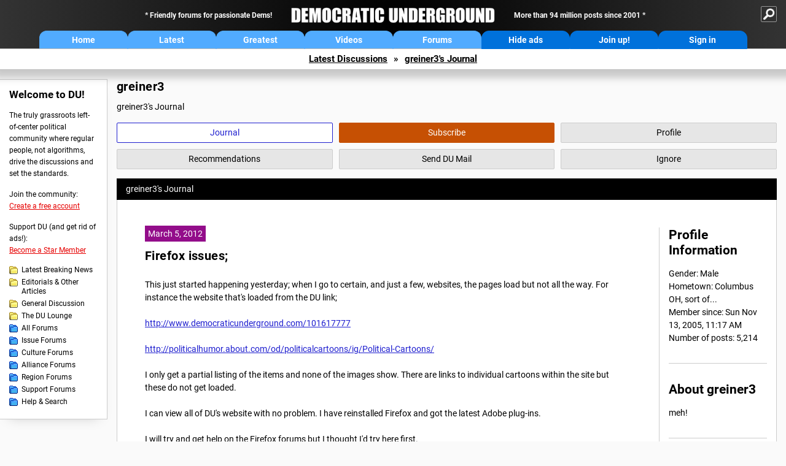

--- FILE ---
content_type: application/javascript
request_url: https://go.ezodn.com/porpoiseant/ezadloadrewarded.js?cb=923&gcb=195-26
body_size: 62564
content:
try { (function(){var __webpack_modules__={1855:function(e,t,r){"use strict";r.r(t),r(5666),r(429),r(9730),r(228),r(7522),r(4338),r(752),r(1694),r(6265),r(9307),r(4043),r(1514),r(6801),r(268),r(2826),r(3964),r(8436),r(7267),r(3843),r(2462),r(9373),r(9903),r(9749),r(6544),r(9288),r(9358),r(8077),r(1919),r(9474),r(4254),r(7049),r(4284);var n=r(1025),o=(r(414),r(617));function i(e){return i="function"==typeof Symbol&&"symbol"==typeof Symbol.iterator?function(e){return typeof e}:function(e){return e&&"function"==typeof Symbol&&e.constructor===Symbol&&e!==Symbol.prototype?"symbol":typeof e},i(e)}function a(e,t,r,n,o,i,a){try{var s=e[i](a),u=s.value}catch(e){return void r(e)}s.done?t(u):Promise.resolve(u).then(n,o)}function s(e){return function(){var t=this,r=arguments;return new Promise((function(n,o){var i=e.apply(t,r);function s(e){a(i,n,o,s,u,"next",e)}function u(e){a(i,n,o,s,u,"throw",e)}s(void 0)}))}}function u(e,t){return function(e){if(Array.isArray(e))return e}(e)||function(e,t){var r=null==e?null:"undefined"!=typeof Symbol&&e[Symbol.iterator]||e["@@iterator"];if(null!=r){var n,o,i,a,s=[],u=!0,d=!1;try{if(i=(r=r.call(e)).next,0===t){if(Object(r)!==r)return;u=!1}else for(;!(u=(n=i.call(r)).done)&&(s.push(n.value),s.length!==t);u=!0);}catch(e){d=!0,o=e}finally{try{if(!u&&null!=r.return&&(a=r.return(),Object(a)!==a))return}finally{if(d)throw o}}return s}}(e,t)||function(e,t){if(e){if("string"==typeof e)return d(e,t);var r={}.toString.call(e).slice(8,-1);return"Object"===r&&e.constructor&&(r=e.constructor.name),"Map"===r||"Set"===r?Array.from(e):"Arguments"===r||/^(?:Ui|I)nt(?:8|16|32)(?:Clamped)?Array$/.test(r)?d(e,t):void 0}}(e,t)||function(){throw new TypeError("Invalid attempt to destructure non-iterable instance.\nIn order to be iterable, non-array objects must have a [Symbol.iterator]() method.")}()}function d(e,t){(null==t||t>e.length)&&(t=e.length);for(var r=0,n=Array(t);r<t;r++)n[r]=e[r];return n}function l(e,t){for(var r=0;r<t.length;r++){var n=t[r];n.enumerable=n.enumerable||!1,n.configurable=!0,"value"in n&&(n.writable=!0),Object.defineProperty(e,_(n.key),n)}}function c(e,t){(function(e,t){if(t.has(e))throw new TypeError("Cannot initialize the same private elements twice on an object")})(e,t),t.add(e)}function _(e){var t=function(e,t){if("object"!=i(e)||!e)return e;var r=e[Symbol.toPrimitive];if(void 0!==r){var n=r.call(e,t);if("object"!=i(n))return n;throw new TypeError("@@toPrimitive must return a primitive value.")}return String(e)}(e,"string");return"symbol"==i(t)?t:t+""}function f(e,t,r){return function(e,t,r){if("function"==typeof e?e===t:e.has(t))return arguments.length<3?t:r;throw new TypeError("Private element is not present on this object")}(t,e),r}var p,h,w,g=new WeakSet,y=new WeakSet,v=new WeakSet,m=new WeakSet,b=new WeakSet,E=new WeakSet,O=new WeakSet,x=function(){function e(t,r){!function(e,t){if(!(e instanceof t))throw new TypeError("Cannot call a class as a function")}(this,e),c(this,O),c(this,E),c(this,b),c(this,m),c(this,v),c(this,y),c(this,g),this.parent=t,this.log=r,this.overlayShowing=!1,this.scrollLocked=!1}var t,r;return t=e,r=[{key:"show",value:function(e,t){var r=this,n=arguments.length>2&&void 0!==arguments[2]?arguments[2]:{rewardName:"",userInfo:{},alwaysCallback:!1,lockScroll:!1,rewardOnNoFill:!1,canCancel:!0,dontAsk:!1,loadingOverlay:!1,method:""},o=arguments.length>3&&void 0!==arguments[3]?arguments[3]:null;if("function"==typeof e){if(this.overlayShowing)return this.log("[rewarded ad] requestAndShowOverlay called but overlay already showing"),n.loadingOverlay&&this.hideLoadingModal(),void(n.alwaysCallback&&e({status:!1,reward:!1,msg:"overlay already showing"}));var i=f(this,g,P).call(this,n,t),a=u(i,2);n=a[0],t=a[1],n.loadingOverlay&&(this.log("[rewarded ad] requestAndShowOverlay: showing loading modal"),this.showLoadingModal());var d=function(){var i=s(regeneratorRuntime.mark((function i(){var a,u,l;return regeneratorRuntime.wrap((function(i){for(;;)switch(i.prev=i.next){case 0:return i.next=2,r.parent.requestRewardedAd(null,n);case 2:if(a=i.sent,n.loadingOverlay&&r.hideLoadingModal(),"function"==typeof o&&o(a),a.status){i.next=20;break}if(r.log("[rewarded ad] requestAndShowOverlay: Failed to load ad"),n.loadingOverlay&&r.hideLoadingModal(),!n.rewardOnNoFill){i.next=11;break}return e({status:!0,reward:!0,msg:"failed to load ad"}),i.abrupt("return");case 11:if(!n.alwaysCallback){i.next=19;break}if(!n.rewardOnNoFill){i.next=17;break}return e({status:!0,reward:!0,msg:"failed to load ad"}),i.abrupt("return");case 17:return e({status:!1,reward:!1,msg:"failed to load ad"}),i.abrupt("return");case 19:return i.abrupt("return");case 20:if(r.parent.addRewardedEvent("type","rewarded"),!n.dontAsk){i.next=28;break}return r.log("[rewarded ad] requestAndShowOverlay: dontAsk is true, showing ad without asking"),i.next=25,r.parent.showRewardedAd(null,{rewardName:n.rewardName});case 25:return(u=i.sent).status&&u.reward?(r.log("[rewarded ad] requestAndShowOverlay: Ad watched, reward granted. Removing overlay"),e({status:!0,reward:!0,msg:"ad watched",adInfo:u.adInfo,userInfo:u.userInfo})):n.alwaysCallback&&(r.log("[rewarded ad] requestAndShowOverlay: Ad closed before reward granted, calling callback"),e({status:!0,reward:!1,msg:"ad closed before reward granted"})),i.abrupt("return");case 28:if(document.getElementById("ez-rewarded-overlay")||(f(r,b,k).call(r,t,n,e),n.lockScroll&&f(r,v,j).call(r),r.overlayShowing=!0,r.parent.addRewardedEvent("cta_shown",1)),l=document.getElementById("ez-rewarded-accept-button")){i.next=35;break}return r.log("[rewarded ad] requestAndShowOverlay: Accept button not found"),f(r,m,R).call(r),n.alwaysCallback&&e({status:!1,reward:!1,msg:"internal error"}),i.abrupt("return");case 35:r.parent.setBeforeUnload(r.rewardedBounceEventValueAsk),l.disabled=!1,l.textContent=t.accept,l.onclick=s(regeneratorRuntime.mark((function t(){var o;return regeneratorRuntime.wrap((function(t){for(;;)switch(t.prev=t.next){case 0:return l.disabled=!0,t.next=3,r.parent.showRewardedAd(null,{rewardName:n.rewardName});case 3:if(!(o=t.sent).status||!o.reward){t.next=11;break}return r.log("[rewarded ad] requestAndShowOverlay: Ad watched, reward granted. Removing overlay"),f(r,m,R).call(r),e({status:!0,reward:!0,msg:"ad watched",adInfo:o.adInfo,userInfo:o.userInfo}),t.abrupt("return");case 11:return r.log("[rewarded ad] requestAndShowOverlay: Ad closed before reward granted, requesting new ad"),d(),t.abrupt("return");case 14:case"end":return t.stop()}}),t)})));case 39:case"end":return i.stop()}}),i)})));return function(){return i.apply(this,arguments)}}();d()}else console.warn("[rewarded ad] requestAndShowOverlay() called with invalid callback (not a function)")}},{key:"showLoadingModal",value:function(){var t=document.getElementById(e.loadingOverlayContainerId);if(!t){(t=document.createElement("div")).id=e.loadingOverlayContainerId,t.style.cssText="\n                position: fixed;\n                top: 0;\n                left: 0;\n                width: 100%;\n                height: 100%;\n                background-color: rgba(1, 1, 1, 0.75); \n                display: flex;\n                justify-content: center;\n                align-items: center;\n                z-index: 9999; \n            ";var r=document.createElement("div");r.style.cssText="\n                color: white;\n                font-size: 1.2em;\n            ",r.textContent=(0,o.I)("LOADING_TEXT","Loading... Please wait"),t.appendChild(r),document.body.appendChild(t)}}},{key:"hideLoadingModal",value:function(){var t=document.getElementById(e.loadingOverlayContainerId);t&&t.remove()}}],r&&l(t.prototype,r),Object.defineProperty(t,"prototype",{writable:!1}),e}();function P(e,t){return void 0===e.canCancel&&(e.canCancel=!0),t.header||(t.header=(0,o.I)("HEADER_OVERLAY","Watch Ad to Continue?")),t.body||(t.body=[(0,o.I)("BODY_OVERLAY","Please watch a short ad from our sponsors to continue.")]),t.accept||(t.accept=(0,o.I)("ACCEPT","Watch Ad")),t.cancel||(t.cancel=(0,o.I)("CANCEL","Cancel")),t.logoImageUrl||(t.logoImageUrl=this.parent.logoImageUrl||""),[e,t]}function A(e,t){this.parent.addRewardedEvent("cancel_cta",1),f(this,m,R).call(this),this.parent.unsetBeforeUnload(),this.parent.activeLoader&&(this.parent.activeLoader.destroy(),this.parent.activeLoader=null),e.alwaysCallback&&t({status:!0,reward:!1,msg:"user cancelled"})}function j(){if(null===window.onscroll){var e=window.scrollY,t=window.scrollX;window.onscroll=function(){window.scrollTo(t,e)},this.scrollLocked=!0}}function R(){var e=document.getElementById("ez-rewarded-overlay");e&&e.parentNode.removeChild(e),this.scrollLocked&&(window.onscroll=null,this.scrollLocked=!1),this.overlayShowing=!1}function k(e,t,r){var n=this,o=f(this,O,T).call(this,e,t),i=document.createElement("div");i.innerHTML=o,document.body.appendChild(i.firstElementChild),f(this,E,D).call(this);var a=document.getElementById("ez-rewarded-cancel-button");a&&(a.onclick=function(){return f(n,y,A).call(n,t,r)})}function D(){if(!document.getElementById("ez-rewarded-accept-button-styles")){var e=this.parent.acceptButtonBackgroundColor||"#4CAF50",t=this.parent.acceptButtonTextColor||"#FFFFFF",r="\n            .ez-rewarded-accept-button {\n                background-color: ".concat(e," !important;\n                color: ").concat(t," !important;\n            }\n\n            @media (max-width: 480px) {\n                .ez-rewarded-button-container {\n                    flex-direction: column !important;\n                }\n                .ez-rewarded-button-container button {\n                    width: 100% !important;\n                }\n            }\n        "),n=document.createElement("style");n.id="ez-rewarded-accept-button-styles",n.innerHTML=r;var o=document.head||document.body;o?(o.appendChild(n),this.log("[rewarded ad] Added accept button styling")):this.log("[rewarded ad] Unable to add styling - no head or body element found")}}function T(e,t){var r="center";!window._ezaq||void 0===window._ezaq.form_factor_id||2!==window._ezaq.form_factor_id&&3!==window._ezaq.form_factor_id||(r="flex-start");var n='\n            <div id="ez-rewarded-overlay" style="position: fixed; top: 0; left: 0; width: 100%; height: 100%; background-color: rgba(0,0,0,0.8); z-index: 999999; display: flex; justify-content: center; align-items: '.concat(r,'; font-family: sans-serif;">\n                <div id="ez-rewarded-modal" style="background-color: #fff; margin: 24px; padding: 32px; border-radius: 12px; max-width: 500px; text-align: center;">');e.logoImageUrl&&(n+='\n                    <img src="'.concat(e.logoImageUrl,'" style="max-width: 100%; max-height: 100px">\n            ')),n+='\n                    <span style="display: block; margin: 0 0 14px 0; color: #1a1a1a; font-size: 20px; font-weight: 600; line-height: 1.3;">'.concat(e.header,'</span>\n                    <div style="margin-bottom: 20px;">\n        ');for(var o=0;o<e.body.length;o++)n+='\n                    <span id="ez-rewarded-message-'.concat(o,'" style="display: block; margin-bottom: 16px; font-size: 16px; line-height: 1.5; color: #444;">').concat(e.body[o],"</span>\n            ");return n+='\n                    </div>\n                    <div class="ez-rewarded-button-container" style="display: flex; justify-content: center; align-items: center; gap: 12px; margin-top: 12px;">\n        ',t.canCancel&&(n+='\n                    <button id="ez-rewarded-cancel-button" style="background-color: transparent; color: #666; padding: 12px 24px; border: 1px solid #ddd; border-radius: 6px; cursor: pointer; font-size: 16px; transition: background-color 0.2s;">'.concat(e.cancel,"</button>\n            ")),(n+='\n                    <button id="ez-rewarded-accept-button" class="ez-rewarded-accept-button" style="padding: 12px 24px; border: none; border-radius: 6px; cursor: pointer; font-size: 16px; font-weight: 500; transition: background-color 0.2s;">'.concat(e.accept,"</button>\n        "))+"\n                    </div>\n                </div>\n            </div>\n        "}function M(e){return M="function"==typeof Symbol&&"symbol"==typeof Symbol.iterator?function(e){return typeof e}:function(e){return e&&"function"==typeof Symbol&&e.constructor===Symbol&&e!==Symbol.prototype?"symbol":typeof e},M(e)}function I(e,t){(null==t||t>e.length)&&(t=e.length);for(var r=0,n=Array(t);r<t;r++)n[r]=e[r];return n}function C(e,t){for(var r=0;r<t.length;r++){var n=t[r];n.enumerable=n.enumerable||!1,n.configurable=!0,"value"in n&&(n.writable=!0),Object.defineProperty(e,S(n.key),n)}}function L(e,t,r){return(t=S(t))in e?Object.defineProperty(e,t,{value:r,enumerable:!0,configurable:!0,writable:!0}):e[t]=r,e}function S(e){var t=function(e,t){if("object"!=M(e)||!e)return e;var r=e[Symbol.toPrimitive];if(void 0!==r){var n=r.call(e,t);if("object"!=M(n))return n;throw new TypeError("@@toPrimitive must return a primitive value.")}return String(e)}(e,"string");return"symbol"==M(t)?t:t+""}p=x,w="ez-rewarded-ad-loading-modal",(h=_(h="loadingOverlayContainerId"))in p?Object.defineProperty(p,h,{value:w,enumerable:!0,configurable:!0,writable:!0}):p[h]=w;var B=function(){function e(t,r){!function(e,t){if(!(e instanceof t))throw new TypeError("Cannot call a class as a function")}(this,e),this.parent=t,this.log=r,this.activeLoader=null}return function(e,t,r){t&&C(e.prototype,t),Object.defineProperty(e,"prototype",{writable:!1})}(e,[{key:"show",value:function(e,t){var r=this;this.log("[rewarded ad] contentLocker called with action: ",e),this.stopAllDisplayRefresh(),new x(this.parent,this.log).show((function(n){r.contentLockerCallback(n,e,t)}),{header:t.callToAction.header,body:[t.callToAction.body],accept:t.callToAction.button},{rewardName:t.rewardName||"",alwaysCallback:!0,canCancel:!1,dontAsk:t.callToAction.disabled,loadingOverlay:t.loadingOverlay,method:"content_locker",minCPM:t.minCPM},(function(e){"function"==typeof t.readyCallback&&t.readyCallback(e)}))}},{key:"contentLockerCallback",value:function(t,r,n){var o;if(this.log("[rewarded ad] contentLockerCallback called with result:",t),null===(o=window.ezOutstreamPlayer)||void 0===o||o.Destroy(),t.status&&t.reward)switch(this.log("[rewarded ad] contentLockerCallback: Ad watched"),r.type){case e.actionTypeRedirect:window.location.href=r.url;break;case e.actionTypeFunction:r.callback()}}},{key:"stopAllDisplayRefresh",value:function(){var e=this;if(void 0!==window.ezslots){var t,r=function(e,t){var r="undefined"!=typeof Symbol&&e[Symbol.iterator]||e["@@iterator"];if(!r){if(Array.isArray(e)||(r=function(e,t){if(e){if("string"==typeof e)return I(e,t);var r={}.toString.call(e).slice(8,-1);return"Object"===r&&e.constructor&&(r=e.constructor.name),"Map"===r||"Set"===r?Array.from(e):"Arguments"===r||/^(?:Ui|I)nt(?:8|16|32)(?:Clamped)?Array$/.test(r)?I(e,t):void 0}}(e))||t&&e&&"number"==typeof e.length){r&&(e=r);var n=0,o=function(){};return{s:o,n:function(){return n>=e.length?{done:!0}:{done:!1,value:e[n++]}},e:function(e){throw e},f:o}}throw new TypeError("Invalid attempt to iterate non-iterable instance.\nIn order to be iterable, non-array objects must have a [Symbol.iterator]() method.")}var i,a=!0,s=!1;return{s:function(){r=r.call(e)},n:function(){var e=r.next();return a=e.done,e},e:function(e){s=!0,i=e},f:function(){try{a||null==r.return||r.return()}finally{if(s)throw i}}}}(window.ezslots);try{for(r.s();!(t=r.n()).done;){var n=t.value;void 0!==window[n]&&window[n].setTargeting("reft","n")}}catch(e){r.e(e)}finally{r.f()}}setTimeout((function(){e.stopAllDisplayRefresh()}),2e3)}}]),e}();function U(e){return U="function"==typeof Symbol&&"symbol"==typeof Symbol.iterator?function(e){return typeof e}:function(e){return e&&"function"==typeof Symbol&&e.constructor===Symbol&&e!==Symbol.prototype?"symbol":typeof e},U(e)}function z(e,t){var r="undefined"!=typeof Symbol&&e[Symbol.iterator]||e["@@iterator"];if(!r){if(Array.isArray(e)||(r=function(e,t){if(e){if("string"==typeof e)return q(e,t);var r={}.toString.call(e).slice(8,-1);return"Object"===r&&e.constructor&&(r=e.constructor.name),"Map"===r||"Set"===r?Array.from(e):"Arguments"===r||/^(?:Ui|I)nt(?:8|16|32)(?:Clamped)?Array$/.test(r)?q(e,t):void 0}}(e))||t&&e&&"number"==typeof e.length){r&&(e=r);var n=0,o=function(){};return{s:o,n:function(){return n>=e.length?{done:!0}:{done:!1,value:e[n++]}},e:function(e){throw e},f:o}}throw new TypeError("Invalid attempt to iterate non-iterable instance.\nIn order to be iterable, non-array objects must have a [Symbol.iterator]() method.")}var i,a=!0,s=!1;return{s:function(){r=r.call(e)},n:function(){var e=r.next();return a=e.done,e},e:function(e){s=!0,i=e},f:function(){try{a||null==r.return||r.return()}finally{if(s)throw i}}}}function q(e,t){(null==t||t>e.length)&&(t=e.length);for(var r=0,n=Array(t);r<t;r++)n[r]=e[r];return n}function W(e,t){for(var r=0;r<t.length;r++){var n=t[r];n.enumerable=n.enumerable||!1,n.configurable=!0,"value"in n&&(n.writable=!0),Object.defineProperty(e,K(n.key),n)}}function F(e,t,r){return(t=K(t))in e?Object.defineProperty(e,t,{value:r,enumerable:!0,configurable:!0,writable:!0}):e[t]=r,e}function K(e){var t=function(e,t){if("object"!=U(e)||!e)return e;var r=e[Symbol.toPrimitive];if(void 0!==r){var n=r.call(e,t);if("object"!=U(n))return n;throw new TypeError("@@toPrimitive must return a primitive value.")}return String(e)}(e,"string");return"symbol"==U(t)?t:t+""}L(B,"actionTypeRedirect","redir"),L(B,"actionTypeFunction","func"),r(2918),r(7389),r(9873),r(6203);var N=function(){function e(t,r,n){!function(e,t){if(!(e instanceof t))throw new TypeError("Cannot call a class as a function")}(this,e),F(this,"cookieShown","ezorwadbl"),F(this,"cookieViewedURLs","ezorwadblvurl"),F(this,"cookiePageviewCount","ezorwadblpvcount"),F(this,"cookieIsSample","ezorwadblsample"),this.parent=t,this.log=r,this.config={},this.config.minPageviews=3,this.config.cooldown=1,this.config.header=(0,o.I)("CONTENT_BLOCKER_HEADER"),this.config.body=[""],this.config.cooldownMessage=(0,o.I)("CONTENT_BLOCKER_COOLDOWN_MESSAGE"),this.config.acceptText="",this.config.sampleRate=.05,this.config.urlDirExcludes=[],this.config.urlPathExcludes=[],this.config.logoImageUrl="",this.config.acceptButtonBackgroundColor=null,this.config.acceptButtonTextColor=null,Object.assign(this.config,n)}return function(e,t,r){t&&W(e.prototype,t),Object.defineProperty(e,"prototype",{writable:!1})}(e,[{key:"run",value:function(){this.config.contentBlocker4All&&(this.log("[offerwall] contentBlocker4All is enabled, applying configs"),this.setOfferwall4AllConfigs()),this.isURLExcluded(window.location.pathname)?this.log("[offerwall] URL excluded by configured excludes, not running offerwall logic"):this.sample()}},{key:"isURLExcluded",value:function(e){return this.isURLPathExcluded(e)}},{key:"isURLPathExcluded",value:function(e){if(0==this.config.urlDirExcludes.length&&0==this.config.urlPathExcludes.length)return!1;if(0!=this.config.urlDirExcludes.length){var t,r=z(this.config.urlDirExcludes);try{for(r.s();!(t=r.n()).done;){var n=t.value,o=n.endsWith("/")?n.slice(0,-1):n;if(e===o||e===o+"/"||e.startsWith(o+"/"))return this.log("[offerwall] URL excluded by directory:",n),!0}}catch(e){r.e(e)}finally{r.f()}}if(0!=this.config.urlPathExcludes.length){var i,a=z(this.config.urlPathExcludes);try{for(a.s();!(i=a.n()).done;){var s=i.value;if(e==s||e==s+"/")return this.log("[offerwall] URL excluded by path:",s),!0}}catch(e){a.e(e)}finally{a.f()}}return!1}},{key:"sample",value:function(){if(this.checkAndSet()){var e,t=this.getCookie(this.cookieIsSample);null==t?(e=Math.random()<this.config.sampleRate,this.setCookie(this.cookieIsSample,e,86400),this.log("[offerwall] offerwall sample cookie not found, setting it to",e)):(e="true"===t,this.log("[offerwall] offerwall sample cookie found, isSample:",e)),e?(this.log("[offerwall] offerwall sample is false, not showing offerwall, and setting offerwall-shown to 0"),googletag.pubads().setTargeting("offerwall-shown","0")):(this.log("[offerwall] unique page view count is greater than minimum, showing offerwall"),this.blockUntilAdWatched())}else this.getDisplayedFlag()&&(this.log("[offerwall] offerwall was shown previously this visit. Setting offerwall-shown to 1"),googletag.pubads().setTargeting("offerwall-shown","1"))}},{key:"blockUntilAdWatched",value:function(){var e=this;this.addAcceptButtonStyling();var t=this.config.header,r=this.config.body,n=this.config.acceptText;this.config.cooldownMessage&&r.push(this.constructCooldownMessage(this.config.cooldown,this.config.cooldownMessage)),googletag.pubads().setTargeting("offerwall-shown","1"),new x(this.parent,this.log).show((function(){e.log("[offerwall] blockUntilAdWatched: Ad watched, setting cooldown"),e.storeDisplayedFlag(e.config.cooldown),e.resetPageviewCount()}),{header:t,body:r,accept:n,logoImageUrl:this.config.logoImageUrl},{alwaysCallback:!1,lockScroll:!0,canCancel:!1,method:"offerwall",minCPM:this.config.minCPM})}},{key:"constructCooldownMessage",value:function(e,t){var r,n=(0,o.I)("HOUR","hour"),i=(0,o.I)("HOURS","hours"),a=(0,o.I)("MINUTE","minute"),s=(0,o.I)("MINUTES","minutes");return r=e>=1?e+" "+(1===e?n:i):Math.ceil(60*e)+" "+(1===Math.ceil(60*e)?a:s),t.replace("{cooldown}",r)}},{key:"addAcceptButtonStyling",value:function(){if((this.config.acceptButtonBackgroundColor||this.config.acceptButtonTextColor)&&!document.getElementById("ez-offerwall-button-styles")){var e="#ez-rewarded-accept-button {";this.config.acceptButtonBackgroundColor&&(e+="background-color: ".concat(this.config.acceptButtonBackgroundColor," !important;")),this.config.acceptButtonTextColor&&(e+="color: ".concat(this.config.acceptButtonTextColor," !important;")),e+="}";var t=document.createElement("style");t.id="ez-offerwall-button-styles",t.innerHTML=e;var r=document.head||document.body;r?(r.appendChild(t),this.log("[offerwall] Added custom accept button styling:",e)):this.log("[offerwall] Unable to add custom styling - no head or body element found")}}},{key:"checkAndSet",value:function(){if(this.getDisplayedFlag())return this.log("[offerwall] offerwall already shown and has not expired, not showing again"),!1;if(this.getUniquePageViewCount()>=this.config.minPageviews)return this.log("[offerwall] unique page view count is >= minimum, showing offerwall"),!0;var e=window.location.href;return this.isURLViewed(e)?(this.log("[offerwall] current URL already viewed, not adding to viewed URLs"),!1):(this.addViewedURL(e),this.incrementPageviewCount(),this.log("[offerwall] current URL added to viewed URLs and page view count incremented"),!1)}},{key:"storeDisplayedFlag",value:function(e){this.log("[offerwall] setting offerwall shown in cookie with ttl of "+e+" hours");var t=Math.floor(Date.now()/1e3)+60*e*60;this.setCookie(this.cookieShown,JSON.stringify({value:!0,expiry:t}))}},{key:"getDisplayedFlag",value:function(){this.log("[offerwall] checking offerwall shown in cookie");var e=this.getCookie(this.cookieShown);if(!e)return this.log("[offerwall] offerwall shown item not found"),!1;var t=JSON.parse(e);if(!t||!t.value)return this.log("[offerwall] offerwall shown item found but value is false"),!1;var r=Math.floor(Date.now()/1e3);return t.expiry>r?(this.log("[offerwall] offerwall shown item found and valid. Remaining time in hours: "+((t.expiry-r)/3600).toFixed(2)),!0):(this.log("[offerwall] offerwall shown item found but expired"),this.eraseCookie(this.cookieShown),!1)}},{key:"addViewedURL",value:function(e){this.log("[offerwall] adding viewed URL to cookie: "+e);var t=this.getViewedURLs();t.push(e),this.setCookie(this.cookieViewedURLs,JSON.stringify(t))}},{key:"getViewedURLs",value:function(){var e=this.getCookie(this.cookieViewedURLs),t=e?JSON.parse(e):[];return this.log("[offerwall] viewed URLs:",t),t}},{key:"isURLViewed",value:function(e){for(var t=this.getViewedURLs(),r=0;r<t.length;r++)if(t[r]===e)return this.log("[offerwall] url is already viewed:"+e),!0;return this.log("[offerwall] url is not viewed:"+e),!1}},{key:"incrementPageviewCount",value:function(){var e=this.getUniquePageViewCount();e++,this.setCookie(this.cookiePageviewCount,e),this.log("[offerwall] page view count incremented to:",e)}},{key:"resetPageviewCount",value:function(){this.log("[offerwall] resetting page view count"),this.eraseCookie(this.cookiePageviewCount)}},{key:"getUniquePageViewCount",value:function(){var e=this.getCookie(this.cookiePageviewCount),t=e?parseInt(e):0;return this.log("[offerwall] unique page view count:",t),t}},{key:"getCookie",value:function(e){var t="; ".concat(document.cookie).split("; ".concat(e,"="));if(2===t.length)return t.pop().split(";").shift()}},{key:"setCookie",value:function(e,t,r){var n=this.getDomain(),o=r?"; expires=".concat(new Date(Date.now()+60*r*60*1e3).toUTCString()):"";document.cookie="".concat(e,"=").concat(t,"; path=/; domain=").concat(n).concat(o)}},{key:"eraseCookie",value:function(e){var t=this.getDomain();document.cookie="".concat(e,"=; path=/; domain=").concat(t,"; expires=Thu, 01 Jan 1970 00:00:00 UTC")}},{key:"getDomain",value:function(){return document.location.hostname.split(".").slice(-2).join(".")}},{key:"setOfferwall4AllConfigs",value:function(){this.config.minPageviews=2,this.config.cooldown=16,this.config.minCPM=parseInt(this.config.contentBlocker4AllCPM)||50,this.config.sampleRate=0,this.config.urlPathExcludes=["/"],this.parent.maxAdLoadRetries=5}}]),e}();function G(e){return G="function"==typeof Symbol&&"symbol"==typeof Symbol.iterator?function(e){return typeof e}:function(e){return e&&"function"==typeof Symbol&&e.constructor===Symbol&&e!==Symbol.prototype?"symbol":typeof e},G(e)}function V(e,t){(null==t||t>e.length)&&(t=e.length);for(var r=0,n=Array(t);r<t;r++)n[r]=e[r];return n}function $(e,t){for(var r=0;r<t.length;r++){var n=t[r];n.enumerable=n.enumerable||!1,n.configurable=!0,"value"in n&&(n.writable=!0),Object.defineProperty(e,Y(n.key),n)}}function H(e,t,r){return(t=Y(t))in e?Object.defineProperty(e,t,{value:r,enumerable:!0,configurable:!0,writable:!0}):e[t]=r,e}function Y(e){var t=function(e,t){if("object"!=G(e)||!e)return e;var r=e[Symbol.toPrimitive];if(void 0!==r){var n=r.call(e,t);if("object"!=G(n))return n;throw new TypeError("@@toPrimitive must return a primitive value.")}return String(e)}(e,"string");return"symbol"==G(t)?t:t+""}var Q=function(){function e(t){!function(e,t){if(!(e instanceof t))throw new TypeError("Cannot call a class as a function")}(this,e),H(this,"path","/detroitchicago/ri.gif"),H(this,"ezPixel",null),H(this,"initDone",!1),H(this,"initRetries",20),H(this,"log",null),H(this,"queue",[]),this.log=t,this.init()}return function(e,t,r){t&&$(e.prototype,t),Object.defineProperty(e,"prototype",{writable:!1})}(e,[{key:"init",value:function(){var e=this;if("undefined"==typeof __ez||"function"!=typeof __ez.Pixel||void 0===__ez.dot||"function"!=typeof __ez.dot.isDefined)return this.initRetries<=0?void this.log("[rewarded ad] RewardedImpressionController initialization failed, __ez.Pixel not available"):(this.initRetries--,void setTimeout((function(){e.init()}),1e3));this.ezPixel=new __ez.Pixel(this.path),this.setBuilder(),this.initDone=!0,this.log("[rewarded ad] RewardedImpressionController initialized with path:",this.path),this.processQueue()}},{key:"setBuilder",value:function(){this.ezPixel.setPixelBuilder((function(e){if(__ez.dot.isDefined(e))return{domain_id:parseInt(__ez.dot.getDID()),rewarded_id:e,pageview_id:__ez.dot.getPageviewId(),t_epoch:parseInt(__ez.dot.getEpoch(0))}})),this.ezPixel.setFireConfig({postPixels:!0}),this.log("[rewarded ad] RewardedImpressionController pixel builder set")}},{key:"add",value:function(e){if(!this.initDone)return this.log("[rewarded ad] RewardedImpressionController not initialized, adding to queue"),void this.queue.push(e);this.ezPixel.Add(e)}},{key:"processQueue",value:function(){if(0!==this.queue.length){this.log("[rewarded ad] Processing RewardedImpressionController queue with",this.queue.length,"items");var e,t=function(e,t){var r="undefined"!=typeof Symbol&&e[Symbol.iterator]||e["@@iterator"];if(!r){if(Array.isArray(e)||(r=function(e,t){if(e){if("string"==typeof e)return V(e,t);var r={}.toString.call(e).slice(8,-1);return"Object"===r&&e.constructor&&(r=e.constructor.name),"Map"===r||"Set"===r?Array.from(e):"Arguments"===r||/^(?:Ui|I)nt(?:8|16|32)(?:Clamped)?Array$/.test(r)?V(e,t):void 0}}(e))||t&&e&&"number"==typeof e.length){r&&(e=r);var n=0,o=function(){};return{s:o,n:function(){return n>=e.length?{done:!0}:{done:!1,value:e[n++]}},e:function(e){throw e},f:o}}throw new TypeError("Invalid attempt to iterate non-iterable instance.\nIn order to be iterable, non-array objects must have a [Symbol.iterator]() method.")}var i,a=!0,s=!1;return{s:function(){r=r.call(e)},n:function(){var e=r.next();return a=e.done,e},e:function(e){s=!0,i=e},f:function(){try{a||null==r.return||r.return()}finally{if(s)throw i}}}}(this.queue);try{for(t.s();!(e=t.n()).done;){var r=e.value;this.add(r)}}catch(e){t.e(e)}finally{t.f()}this.queue=[]}}}]),e}(),J=r(3439),X=r(8728);function Z(e){return Z="function"==typeof Symbol&&"symbol"==typeof Symbol.iterator?function(e){return typeof e}:function(e){return e&&"function"==typeof Symbol&&e.constructor===Symbol&&e!==Symbol.prototype?"symbol":typeof e},Z(e)}function ee(e,t){var r="undefined"!=typeof Symbol&&e[Symbol.iterator]||e["@@iterator"];if(!r){if(Array.isArray(e)||(r=function(e,t){if(e){if("string"==typeof e)return te(e,t);var r={}.toString.call(e).slice(8,-1);return"Object"===r&&e.constructor&&(r=e.constructor.name),"Map"===r||"Set"===r?Array.from(e):"Arguments"===r||/^(?:Ui|I)nt(?:8|16|32)(?:Clamped)?Array$/.test(r)?te(e,t):void 0}}(e))||t&&e&&"number"==typeof e.length){r&&(e=r);var n=0,o=function(){};return{s:o,n:function(){return n>=e.length?{done:!0}:{done:!1,value:e[n++]}},e:function(e){throw e},f:o}}throw new TypeError("Invalid attempt to iterate non-iterable instance.\nIn order to be iterable, non-array objects must have a [Symbol.iterator]() method.")}var i,a=!0,s=!1;return{s:function(){r=r.call(e)},n:function(){var e=r.next();return a=e.done,e},e:function(e){s=!0,i=e},f:function(){try{a||null==r.return||r.return()}finally{if(s)throw i}}}}function te(e,t){(null==t||t>e.length)&&(t=e.length);for(var r=0,n=Array(t);r<t;r++)n[r]=e[r];return n}function re(e,t){for(var r=0;r<t.length;r++){var n=t[r];n.enumerable=n.enumerable||!1,n.configurable=!0,"value"in n&&(n.writable=!0),Object.defineProperty(e,ne(n.key),n)}}function ne(e){var t=function(e,t){if("object"!=Z(e)||!e)return e;var r=e[Symbol.toPrimitive];if(void 0!==r){var n=r.call(e,t);if("object"!=Z(n))return n;throw new TypeError("@@toPrimitive must return a primitive value.")}return String(e)}(e,"string");return"symbol"==Z(t)?t:t+""}r(886);var oe,ie,ae,se,ue,de,le=function(){function e(t,r){!function(e,t){if(!(e instanceof t))throw new TypeError("Cannot call a class as a function")}(this,e),this.adLoadRewarded=t,this.log=function(){return r.apply(void 0,arguments)}}return function(e,t,r){t&&re(e.prototype,t),Object.defineProperty(e,"prototype",{writable:!1})}(e,[{key:"init",value:function(){window.ezRewardedAds=window.ezRewardedAds||{},window.ezRewardedAds.cmd=window.ezRewardedAds.cmd||[],this.setupPublicMethods(),this.setupCommandQueue(),window.ezRewardedAds.ready=!0,this.log("[rewarded ad] RewardedAdsAPI initialized")}},{key:"validateAndSetDefaults",value:function(e,t,r){var n=arguments.length>3&&void 0!==arguments[3]?arguments[3]:"";n=n?"."+n:"";var o=t.map((function(e){return e.name}));for(var i in e)o.includes(i)||console.warn("[rewarded ad] ".concat(r,"() called with unknown config").concat(n," parameter: ").concat(i,". Valid parameters are: ").concat(o.join(", ")));var a,s=ee(t);try{for(s.s();!(a=s.n()).done;){var u=a.value;if(void 0!==e[u.name]){var d,l=!1,c=e[u.name],_=ee(u.types);try{for(_.s();!(d=_.n()).done;){var f=d.value;if("null"===f&&null===e[u.name]){l=!0;break}if(Z(e[u.name])===f){l=!0;break}if("string"===f&&"number"==typeof e[u.name]){c=String(e[u.name]),l=!0;break}if("number"===f&&"string"==typeof e[u.name]){var p=Number(e[u.name]);if(!isNaN(p)&&isFinite(p)){c=p,l=!0;break}}}}catch(e){_.e(e)}finally{_.f()}if(l)e[u.name]=c;else{var h=u.types.join(" or ");console.warn("[rewarded ad] ".concat(r,"() called with invalid config").concat(n,".").concat(u.name," (not a ").concat(h,"). Using default value.")),e[u.name]=u.default}}else e[u.name]=u.default}}catch(e){s.e(e)}finally{s.f()}return!0}},{key:"setupPublicMethods",value:function(){var e=this;window.ezRewardedAds.request=function(t){var r=arguments.length>1&&void 0!==arguments[1]?arguments[1]:{};if("function"==typeof t)if(null===r||"object"===Z(r)){var n=[{name:"minCPM",types:["number","null"],default:null}];e.validateAndSetDefaults(r,n,"request")&&("undefined"==typeof _ezaq||1!=_ezaq.newPagePending?(r.method="request",e.adLoadRewarded.requestRewardedAd(t,r)):e.adLoadRewarded.addToQueue((function(){window.ezRewardedAds.request(t,r)})))}else console.warn("[rewarded ad] request() called with invalid config argument (not an object).");else console.warn("[rewarded ad] request() called with invalid callback argument (not a function).")},window.ezRewardedAds.show=function(t){var r=arguments.length>1&&void 0!==arguments[1]?arguments[1]:{};if("function"==typeof t)if(null===r||"object"===Z(r))if(void 0===r.userInfo||null!==r.userInfo&&"object"===Z(r.userInfo)){var n=[{name:"rewardName",types:["string"],default:""},{name:"userInfo",types:["object"],default:{}}];e.validateAndSetDefaults(r,n,"show")&&e.adLoadRewarded.showRewardedAd(t,r)}else console.warn("[rewarded ad] show() called with invalid config.userInfo (not an object).");else console.warn("[rewarded ad] show() called with invalid config argument (not an object).");else console.warn("[rewarded ad] show() called with invalid callback argument (not a function).")},window.ezRewardedAds.requestAndShow=function(t){var r=arguments.length>1&&void 0!==arguments[1]?arguments[1]:{};if("function"==typeof t)if(null===r||"object"===Z(r)){var n=[{name:"rewardName",types:["string"],default:""},{name:"alwaysCallback",types:["boolean"],default:!1},{name:"rewardOnNoFill",types:["boolean"],default:!1},{name:"loadingOverlay",types:["boolean"],default:!1},{name:"minCPM",types:["number","null"],default:null}];if(e.validateAndSetDefaults(r,n,"requestAndShow")){r.dontAsk=!0,r.method="request_and_show";var o=new x(e.adLoadRewarded,(function(){var t;return(t=e.adLoadRewarded).log.apply(t,arguments)}));o.show(t,{},r)}}else console.warn("[rewarded ad] requestAndShow() called with invalid config argument (not an object).");else console.warn("[rewarded ad] requestAndShow() called with invalid callback argument (not a function).")},window.ezRewardedAds.requestWithOverlay=function(t){var r=arguments.length>1&&void 0!==arguments[1]?arguments[1]:{},n=arguments.length>2&&void 0!==arguments[2]?arguments[2]:{};if("function"==typeof t)if(null===r||"object"===Z(r))if(null===n||"object"===Z(n)){var o=[{name:"header",types:["string"],default:void 0},{name:"body",types:["object"],default:void 0},{name:"accept",types:["string"],default:void 0},{name:"cancel",types:["string"],default:void 0}],i=o.map((function(e){return e.name}));for(var a in r)i.includes(a)||console.warn("[rewarded ad] requestWithOverlay() called with unknown text parameter: ".concat(a,". Valid parameters are: ").concat(i.join(", ")));for(var s=0,u=o;s<u.length;s++){var d=u[s];if(void 0!==r[d.name])if("body"===d.name){if(!Array.isArray(r[d.name]))return void console.warn("[rewarded ad] requestWithOverlay() called with invalid text.".concat(d.name," (not an array)."))}else if(!d.types.includes(Z(r[d.name]))){var l=d.types.join(" or ");return void console.warn("[rewarded ad] requestWithOverlay() called with invalid text.".concat(d.name," (not a ").concat(l,")."))}}var c=[{name:"rewardName",types:["string"],default:""},{name:"alwaysCallback",types:["boolean"],default:!1},{name:"lockScroll",types:["boolean"],default:!1},{name:"rewardOnNoFill",types:["boolean"],default:!1},{name:"dontAsk",types:["boolean"],default:!1},{name:"loadingOverlay",types:["boolean"],default:!1},{name:"minCPM",types:["number","null"],default:null}];if(e.validateAndSetDefaults(n,c,"requestWithOverlay")){n.method="request_with_overlay";var _=new x(e.adLoadRewarded,(function(){var t;return(t=e.adLoadRewarded).log.apply(t,arguments)}));_.show(t,r,n)}}else console.warn("[rewarded ad] requestWithOverlay() called with invalid config argument (not an object).");else console.warn("[rewarded ad] requestWithOverlay() called with invalid text argument (not an object).");else console.warn("[rewarded ad] requestWithOverlay() called with invalid callback argument (not a function).")},window.ezRewardedAds.contentLocker=function(t){var r=arguments.length>1&&void 0!==arguments[1]?arguments[1]:{};if("function"==typeof t||"string"==typeof t)if(null===r||"object"===Z(r))if(void 0===r.callToAction||null!==r.callToAction&&"object"===Z(r.callToAction)){var n=[{name:"loadingOverlay",types:["boolean"],default:!0},{name:"readyCallback",types:["function","null"],default:null},{name:"rewardName",types:["string"],default:""},{name:"minCPM",types:["number","null"],default:null},{name:"callToAction",types:["object"],default:{}}];if(e.validateAndSetDefaults(r,n,"contentLocker")){if(r.callToAction){var i=[{name:"disabled",types:["boolean"],default:!1},{name:"header",types:["string"],default:(0,o.I)("CONTENT_LOCKER_HEADER","Before Continuing")},{name:"body",types:["string"],default:(0,o.I)("CONTENT_LOCKER_BODY","Please watch a short ad from our sponsors")},{name:"button",types:["string"],default:(0,o.I)("CONTENT_LOCKER_BUTTON","Watch Ad and Continue")+" "+String.fromCharCode(10230)}];if(!e.validateAndSetDefaults(r.callToAction,i,"contentLocker","callToAction"))return}e.adLoadRewarded.contentLocker(t,r)}}else console.warn("[rewarded ad] contentLocker() called with invalid config.callToAction (not an object).");else console.warn("[rewarded ad] contentLocker() called with invalid config argument (not an object).");else console.warn("[rewarded ad] contentLocker() called with invalid action argument (not a function or string).")},window.ezRewardedAds._setABTest=function(t,r){null!=t?null!=r?(e.adLoadRewarded.abTestId=String(t),e.adLoadRewarded.scriptId=String(r),e.log("[rewarded ad] AB test configuration set - abTestId:",e.adLoadRewarded.abTestId,"scriptId:",e.adLoadRewarded.scriptId)):console.warn("[rewarded ad] _setABTest() called with invalid scriptId (undefined or null)."):console.warn("[rewarded ad] _setABTest() called with invalid abTestId (undefined or null).")}}},{key:"setupCommandQueue",value:function(){var e;e=Array.isArray(window.ezRewardedAds.cmd)?window.ezRewardedAds.cmd:[],window.ezRewardedAds.cmd={push:function(e){"function"==typeof e&&e()}};var t,r=ee(e);try{for(r.s();!(t=r.n()).done;){var n=t.value;"function"==typeof n&&n()}}catch(e){r.e(e)}finally{r.f()}}}]),e}();function ce(e){return ce="function"==typeof Symbol&&"symbol"==typeof Symbol.iterator?function(e){return typeof e}:function(e){return e&&"function"==typeof Symbol&&e.constructor===Symbol&&e!==Symbol.prototype?"symbol":typeof e},ce(e)}function _e(e){return function(e){if(Array.isArray(e))return fe(e)}(e)||function(e){if("undefined"!=typeof Symbol&&null!=e[Symbol.iterator]||null!=e["@@iterator"])return Array.from(e)}(e)||function(e,t){if(e){if("string"==typeof e)return fe(e,t);var r={}.toString.call(e).slice(8,-1);return"Object"===r&&e.constructor&&(r=e.constructor.name),"Map"===r||"Set"===r?Array.from(e):"Arguments"===r||/^(?:Ui|I)nt(?:8|16|32)(?:Clamped)?Array$/.test(r)?fe(e,t):void 0}}(e)||function(){throw new TypeError("Invalid attempt to spread non-iterable instance.\nIn order to be iterable, non-array objects must have a [Symbol.iterator]() method.")}()}function fe(e,t){(null==t||t>e.length)&&(t=e.length);for(var r=0,n=Array(t);r<t;r++)n[r]=e[r];return n}function pe(e,t,r,n,o,i,a){try{var s=e[i](a),u=s.value}catch(e){return void r(e)}s.done?t(u):Promise.resolve(u).then(n,o)}function he(e){return function(){var t=this,r=arguments;return new Promise((function(n,o){var i=e.apply(t,r);function a(e){pe(i,n,o,a,s,"next",e)}function s(e){pe(i,n,o,a,s,"throw",e)}a(void 0)}))}}function we(e,t){var r=Object.keys(e);if(Object.getOwnPropertySymbols){var n=Object.getOwnPropertySymbols(e);t&&(n=n.filter((function(t){return Object.getOwnPropertyDescriptor(e,t).enumerable}))),r.push.apply(r,n)}return r}function ge(e){for(var t=1;t<arguments.length;t++){var r=null!=arguments[t]?arguments[t]:{};t%2?we(Object(r),!0).forEach((function(t){ye(e,t,r[t])})):Object.getOwnPropertyDescriptors?Object.defineProperties(e,Object.getOwnPropertyDescriptors(r)):we(Object(r)).forEach((function(t){Object.defineProperty(e,t,Object.getOwnPropertyDescriptor(r,t))}))}return e}function ye(e,t,r){return(t=function(e){var t=function(e,t){if("object"!=ce(e)||!e)return e;var r=e[Symbol.toPrimitive];if(void 0!==r){var n=r.call(e,t);if("object"!=ce(n))return n;throw new TypeError("@@toPrimitive must return a primitive value.")}return String(e)}(e,"string");return"symbol"==ce(t)?t:t+""}(t))in e?Object.defineProperty(e,t,{value:r,enumerable:!0,configurable:!0,writable:!0}):e[t]=r,e}__ez.adLoadRewarded=__ez.adLoadRewarded&&!0===__ez.adLoadRewarded.loaded?__ez.adLoadRewarded:Object.assign(__ez.adLoadRewarded,{loaded:!0,initAttempts:0,maxInitAttempts:100,beforeEzPageUnloadSet:!1,initDone:!1,impressionController:null,requestQueue:[],queueInterval:null,queueCheckIntervalMs:100,queueCheckCount:0,maxQueueChecks:10,floorDropCoeff:1,maxAdLoadRetries:1,minStartingFloor:0,minFloor:0,preloadInitial:!1,preloadRefresh:!1,offerwallEnabled:!1,offerwallConfig:{},acceptButtonBackgroundColor:"#4CAF50",acceptButtonTextColor:"#FFFFFF",logoImageUrl:"",rewardedABTest:"",appliedABTest:"",multiplier:.5,shortCircuitEnabled:!1,configMap:{floor_drop_coeff:"floorDropCoeff",max_ad_load_retries:"maxAdLoadRetries",min_initial_floor:"minStartingFloor",min_fill_floor:"minFloor",preload_initial:"preloadInitial",preload_refresh:"preloadRefresh",content_blocker:"offerwallEnabled",content_blocker_min_pageviews:"minPageviews",content_blocker_cooldown:"cooldown",content_blocker_header:"header",content_blocker_body:"body",content_blocker_cooldown_message:"cooldownMessage",content_blocker_accept_text:"acceptText",content_blocker_sample:"sample",content_blocker_url_dir_excludes:"urlDirExcludes",content_blocker_url_path_excludes:"urlPathExcludes",content_blocker_logo_image_url:"logoImageUrl",content_blocker_accept_button_background_color:"acceptButtonBackgroundColor",content_blocker_accept_button_text_color:"acceptButtonTextColor",content_blocker_4all:"contentBlocker4All",content_blocker_4all_cpm:"contentBlocker4AllCPM",rewarded_ab_test:"rewardedABTest",multiplier:"multiplier"},readyCallback:null,abTestId:null,scriptId:null,impressionCount:0,initialFloor:null,activeLoader:null,contentLockerInst:null,displaySlotUsed:!1,isOrca:function(){return void 0!==window.ezOrca},log:function(){for(var e=arguments.length,t=new Array(e),r=0;r<e;r++)t[r]=arguments[r];if(this.isOrca()){if(0===t.length)return;var n=t[0],o=t.slice(1);o.forEach((function(e){n+=" "+JSON.stringify(e)})),window.ezOrca.log("debug",n,null,"rewarded")}else{var i;(i=__ez.fads).log.apply(i,t)}},trackAndClearABTest:function(){null!==this.abTestId&&null!==this.scriptId?(this.log("[rewarded ad] tracking AB test - abTestId:",this.abTestId,"scriptId:",this.scriptId),this.addRewardedEvent("script_ab_test_id",this.abTestId),this.addRewardedEvent("script_id",this.scriptId),this.abTestId=null,this.scriptId=null):null===this.abTestId&&null===this.scriptId||(this.abTestId=null,this.scriptId=null)},applyRewardedABTests:function(){if(this.rewardedABTest){switch(this.rewardedABTest){case"rmod3":if(this.isOrca())return;this.appliedABTest="parallelBidding";break;case"rmod4":if(this.isOrca())return;this.maxAdLoadRetries++,this.appliedABTest="parallelBidding";break;case"rmod5":if(this.isOrca())return;this.shortCircuitEnabled=!0,this.appliedABTest="parallelBidding";break;case"rmod6":if(this.isOrca())return;this.maxAdLoadRetries++,this.floorDropCoeff=.75,this.appliedABTest="parallelBidding"}var e=this.rewardedABTest;this.isOrca()&&(e+="-orca"),this.log("[rewarded ad] AB test '".concat(this.rewardedABTest,"' active")),this.addRewardedEvent("rewarded_ab_test",e)}},addRewardedEvent:function(e,t){var r,n,o,i=this,a=arguments.length>2&&void 0!==arguments[2]?arguments[2]:0,s=(null===(r=this.activeLoader)||void 0===r?void 0:r.rewarded_imp_uuid)||null;if(null!==s)if(this.isTestMode())this.log("[rewarded ad] Test mode detected - suppressing analytics event:",e,"=",t);else if(null!==(n=window.__ez)&&void 0!==n&&null!==(o=n.ce)&&void 0!==o&&o.AddRewardedEvent)window.__ez.ce.AddRewardedEvent(s,e,t),this.log("[rewarded ad] addRewardedEvent called for uuid:",s,"key:value:",e,":",t);else{var u=5;a<u?(this.log("[rewarded ad] addRewardedEvent called but __ez.ce.AddRewardedEvent is not defined, retrying...","(".concat(a+1,"/").concat(u,")")),setTimeout((function(){i.addRewardedEvent(e,t,a+1)}),1e3)):this.log("[rewarded ad] addRewardedEvent failed after",u,"retries - __ez.ce.AddRewardedEvent is not available")}else this.log("[rewarded ad] addRewardedEvent called but no active loader found")},getTestModeConfig:function(){var e=new URLSearchParams(window.location.search).get("ez_test_rewarded");if(e){if(["success","fail","timeout","outstream"].includes(e))return this.log("[rewarded ad] Test mode detected:",e),{enabled:!0,mode:e};this.log("[rewarded ad] Invalid test mode parameter:",e)}return{enabled:!1}},isTestMode:function(){var e,t=null===(e=this.activeLoader)||void 0===e?void 0:e.rewarded_imp_uuid;return!(!t||!t.startsWith("test-"))},generateMockMultiBidResponse:function(e){var t={status:1,uuid:"test-"+Date.now()+"-"+Math.random().toString(36).substr(2,9),revenue:2.5,currency:"USD"};switch(e){case"success":return ge(ge({},t),{},{filled:!0,cpm:5,lastFloor:3,winningGroupID:"test-group-id",error:!1,adUnit:{type:"video",duration:30,vastUrl:"https://example.com/test-vast.xml",title:"Test Rewarded Ad",description:"This is a test rewarded video ad for development",skipDelay:5,creative:{html:'<div style="background: linear-gradient(45deg, #667eea, #764ba2); color: white; padding: 40px; text-align: center; font-family: Arial;">\n                                <h2>ðŸŽ¬ Test Rewarded Ad</h2>\n                                <p>This is a mock ad for testing purposes</p>\n                                <p>Revenue: $'.concat(t.revenue,'</p>\n                                <p style="font-size: 14px; opacity: 0.9; margin-top: 15px;">â±ï¸ Auto-closes after 10 seconds</p>\n                                <div style="margin-top: 20px; display: flex; gap: 10px; justify-content: center;">\n                                    <button onclick="window.ezTestModeCloseAd && window.ezTestModeCloseAd(true)" \n                                            style="padding: 10px 20px; background: #4CAF50; color: white; border: none; border-radius: 5px; cursor: pointer;">\n                                        Complete Ad âœ“\n                                    </button>\n                                    <button onclick="window.ezTestModeCloseAd && window.ezTestModeCloseAd(false)" \n                                            style="padding: 10px 20px; background: #f44336; color: white; border: none; border-radius: 5px; cursor: pointer;">\n                                        Abandon Early âœ—\n                                    </button>\n                                </div>\n                            </div>')}}});case"outstream":return ge(ge({},t),{},{filled:!0,cpm:3,lastFloor:2,error:!1,adUnit:{type:"outstream",duration:10,title:"Test Outstream Ad",creative:{html:'<div style="background: linear-gradient(45deg, #f093fb, #f5576c); color: white; padding: 30px; text-align: center; font-family: Arial;">\n                                <h3>ðŸ“± Test Outstream Ad</h3>\n                                <p>Outstream video ad simulation</p>\n                                <p style="font-size: 12px; opacity: 0.9; margin-top: 10px;">â±ï¸ Auto-closes after 10 seconds</p>\n                                <div style="margin-top: 15px; display: flex; gap: 10px; justify-content: center;">\n                                    <button onclick="window.ezTestModeCloseAd && window.ezTestModeCloseAd(true)" \n                                            style="padding: 8px 16px; background: #4CAF50; color: white; border: none; border-radius: 4px; cursor: pointer;">\n                                        Complete âœ“\n                                    </button>\n                                    <button onclick="window.ezTestModeCloseAd && window.ezTestModeCloseAd(false)" \n                                            style="padding: 8px 16px; background: #f44336; color: white; border: none; border-radius: 4px; cursor: pointer;">\n                                        Abandon âœ—\n                                    </button>\n                                </div>\n                            </div>'}}});case"fail":return{status:0,filled:!1,cpm:0,lastFloor:0,error:!0,message:"Test mode: Simulated ad request failure",uuid:null,revenue:0};case"timeout":return new Promise((function(e){setTimeout((function(){e({status:0,error:"Test mode: Simulated timeout",uuid:null,revenue:0})}),1e4)}));default:return t}},showTestModeRewardedAd:function(e,t){var r=this;return this.log("[rewarded ad] Showing test mode rewarded ad"),new Promise((function(t){var n=!1,o=document.createElement("div");o.id="ez-test-mode-rewarded-overlay",o.style.cssText="\n                position: fixed; top: 0; left: 0; width: 100%; height: 100%;\n                background: rgba(0,0,0,0.8); z-index: 999999;\n                display: flex; align-items: center; justify-content: center;\n            ";var i=document.createElement("div");i.style.cssText="\n                max-width: 500px; max-height: 80vh; overflow: auto;\n                border-radius: 10px; box-shadow: 0 10px 30px rgba(0,0,0,0.5);\n            ",i.innerHTML=e.creative.html,o.appendChild(i),document.body.appendChild(o);var a=function(){var e=!(arguments.length>0&&void 0!==arguments[0])||arguments[0];r.log("[rewarded ad] Test mode rewarded ad closing, reward granted:",e),n=e,document.getElementById("ez-test-mode-rewarded-overlay")&&document.body.removeChild(o),delete window.ezTestModeCloseAd,t(n)};window.ezTestModeCloseAd=function(){var e=!(arguments.length>0&&void 0!==arguments[0])||arguments[0];r.log("[rewarded ad] Test mode rewarded ad closed by user via button, reward:",e),a(e)},setTimeout((function(){document.getElementById("ez-test-mode-rewarded-overlay")&&(r.log("[rewarded ad] Test mode rewarded ad auto-closing after timeout"),a(!0))}),1e4)}))},showTestModeOutstreamAd:(de=he(regeneratorRuntime.mark((function e(t){var r=this;return regeneratorRuntime.wrap((function(e){for(;;)switch(e.prev=e.next){case 0:return this.log("[rewarded ad] Showing test mode outstream ad"),e.abrupt("return",new Promise((function(e){var n,o,i=!1,a=document.createElement("div");a.id="ez-test-mode-outstream-overlay",a.style.cssText="\n                position: fixed; top: 0; left: 0; width: 100%; height: 100%;\n                background: rgba(0,0,0,0.8); z-index: 999999;\n                display: flex; align-items: center; justify-content: center;\n            ";var s=document.createElement("div");s.style.cssText="\n                max-width: 400px; max-height: 60vh; overflow: auto;\n                border-radius: 10px; box-shadow: 0 10px 30px rgba(0,0,0,0.5);\n            ",s.innerHTML=(null===(n=t.adUnit)||void 0===n||null===(o=n.creative)||void 0===o?void 0:o.html)||'\n                <div style="background: linear-gradient(45deg, #f093fb, #f5576c); color: white; padding: 30px; text-align: center; font-family: Arial;">\n                    <h3>ðŸ“± Test Outstream Ad</h3>\n                    <p>Outstream video ad simulation</p>\n                    <p>Revenue: $'.concat(t.revenue||"2.50",'</p>\n                    <p style="font-size: 12px; opacity: 0.9; margin-top: 10px;">â±ï¸ Auto-closes after 10 seconds</p>\n                    <div style="margin-top: 15px; display: flex; gap: 10px; justify-content: center;">\n                        <button onclick="window.ezTestModeCloseOutstreamAd && window.ezTestModeCloseOutstreamAd(true)" \n                                style="padding: 8px 16px; background: #4CAF50; color: white; border: none; border-radius: 4px; cursor: pointer;">\n                            Complete âœ“\n                        </button>\n                        <button onclick="window.ezTestModeCloseOutstreamAd && window.ezTestModeCloseOutstreamAd(false)" \n                                style="padding: 8px 16px; background: #f44336; color: white; border: none; border-radius: 4px; cursor: pointer;">\n                            Abandon âœ—\n                        </button>\n                    </div>\n                </div>\n            '),a.appendChild(s),document.body.appendChild(a);var u=function(){var t=!(arguments.length>0&&void 0!==arguments[0])||arguments[0];r.log("[rewarded ad] Test mode outstream ad closing, reward granted:",t),i=t,document.getElementById("ez-test-mode-outstream-overlay")&&document.body.removeChild(a),delete window.ezTestModeCloseOutstreamAd,e(i)};window.ezTestModeCloseOutstreamAd=function(){var e=!(arguments.length>0&&void 0!==arguments[0])||arguments[0];r.log("[rewarded ad] Test mode outstream ad closed by user via button, reward:",e),u(e)},setTimeout((function(){document.getElementById("ez-test-mode-outstream-overlay")&&(r.log("[rewarded ad] Test mode outstream ad auto-closing after timeout"),u(!0))}),1e4)})));case 2:case"end":return e.stop()}}),e,this)}))),function(e){return de.apply(this,arguments)}),addToQueue:function(e){this.log("[rewarded ad] adding request to queue due to newPagePending"),this.requestQueue.push(e),this.startQueueProcessor()},startQueueProcessor:function(){var e=this;null===this.queueInterval&&(this.log("[rewarded ad] starting queue processor"),this.queueCheckCount=0,this.queueInterval=setInterval((function(){e.checkAndProcessQueue()}),this.queueCheckIntervalMs))},checkAndProcessQueue:function(){this.queueCheckCount++;var e="undefined"==typeof _ezaq||!0!==_ezaq.newPagePending,t=this.queueCheckCount>=this.maxQueueChecks;(e||t)&&this.requestQueue.length>0?(t?this.log("[rewarded ad] queue timeout reached after",this.queueCheckCount,"checks, processing queue anyway with",this.requestQueue.length,"items"):this.log("[rewarded ad] newPagePending is false/null, processing queue with",this.requestQueue.length,"items"),this.processQueue()):(e||t)&&0===this.requestQueue.length&&this.stopQueueProcessor()},processQueue:function(){var e=this,t=_e(this.requestQueue);this.requestQueue=[],this.stopQueueProcessor(),t.forEach((function(t){e.log("[rewarded ad] processing queued request"),"function"==typeof t&&t()}))},stopQueueProcessor:function(){null!==this.queueInterval&&(this.log("[rewarded ad] stopping queue processor"),clearInterval(this.queueInterval),this.queueInterval=null,this.queueCheckCount=0)},init:function(){var e=this;this.initDone||(this.log=this.log.bind(this),"undefined"!=typeof googletag&&"function"==typeof googletag.pubads&&"function"==typeof googletag.pubads().addEventListener?(this.setConfig(),this.impressionController=new Q(this.log),this.contentLockerInst=new B(this,this.log),new le(this,this.log).init(),this.log("[rewarded ad] initialized"),this.initDone=!0,this.preload(),this.setEzPageUnloadListener(),(this.offerwallEnabled||this.offerwallConfig.contentBlocker4All)&&(this.log("[rewarded ad] offerwall is enabled"),new N(this,this.log,this.offerwallConfig).run())):this.initAttempts<this.maxInitAttempts?(this.initAttempts++,setTimeout((function(){e.init()}),500)):this.log("[rewarded ad] init(): googletag not ready after max retries"))},setConfig:function(){var e={};if("object"===ce(this.config))for(var t in e=this.config,this.configMap)e.hasOwnProperty(t)&&(t.startsWith("content_blocker_")?((t.startsWith("content_blocker_accept_button_")||"content_blocker_logo_image_url"===t)&&(this[this.configMap[t]]=e[t]),this.offerwallConfig[this.configMap[t]]=e[t]):this[this.configMap[t]]=e[t]);else this.log("[rewarded ad] setConfig: this.config is not an object, not setting config")},_addListener:function(e,t,r){e.addEventListener?e.addEventListener(t,r):e.attachEvent&&e.attachEvent("on".concat(t),r)},setEzPageUnloadListener:function(){var e=this;this.beforeEzPageUnloadSet||(this._addListener(document,"ezPageUnload",(function(){e.resetPageview()})),this.beforeEzPageUnloadSet=!0)},requestRewardedAd:(ue=he(regeneratorRuntime.mark((function e(){var t,r,o,i,a,s,u,d,l,c,_,f,p,h,w,g,y,v,m,b,E=arguments;return regeneratorRuntime.wrap((function(e){for(;;)switch(e.prev=e.next){case 0:if(r=E.length>0&&void 0!==E[0]?E[0]:null,o=E.length>1&&void 0!==E[1]?E[1]:{},this.log("[rewarded ad] rewarded ad requested"),i=function(e){return"function"==typeof r&&r(e),e},"string"==typeof o.method&&""!==o.method.trim()||(o.method="request"),("number"!=typeof o.minCPM||o.minCPM<0)&&(o.minCPM=null),a=null,s=null,"string"==typeof o.rewardType&&(u=o.rewardType.trim()).length>0&&u.length<=100&&(a=u),"number"!=typeof o.rewardAmount||isNaN(o.rewardAmount)||(s=o.rewardAmount),null===a&&null===s)try{d=new URLSearchParams(window.location.search),null===a&&"string"==typeof(l=d.get("rt"))&&(c=l.trim()).length>0&&c.length<=100&&(a=c),null===s&&null!==(_=d.get("ra"))&&(f=parseFloat(_),isNaN(f)||(s=f))}catch(e){this.log("[rewarded ad] Failed to parse URL parameters for reward config:",e)}if(!this.activeLoader||null===this.activeLoader.multiBidResponse){e.next=14;break}return this.log("[rewarded ad] rewarded ad requested and already ready, calling back immediately"),e.abrupt("return",i({status:!0,msg:"ad ready",adInfo:this.getAdInfo()}));case 14:if(null===this.activeLoader){e.next=17;break}return this.log("[rewarded ad] requestRewardedAd called with active loader"),e.abrupt("return",i({status:!1,msg:"reward in progress"}));case 17:return this.activeLoader=new n.a(this.log,this),this.activeLoader.rewardConfig={rewardType:a,rewardAmount:s},this.addRewardedEvent("initiated",1),null!==(p=(null===(t=this.activeLoader)||void 0===t?void 0:t.rewarded_imp_uuid)||null)&&this.impressionController.add(p),this.trackAndClearABTest(),o.method&&this.addRewardedEvent("method",o.method),"offerwall"==o.method&&this.offerwallConfig.contentBlocker4All&&this.addRewardedEvent("offerwall_4all",1),this.log("[rewarded ad] requesting ads via multiBid, waiting for them to be ready"),h=null!==o.minCPM?o.minCPM:this.minFloor,this.addRewardedEvent("min_cpm",h),this.applyRewardedABTests(),e.prev=29,g={initialFloor:this.initialFloor,minStartingFloor:this.minStartingFloor,minFloor:h,maxAdLoadRetries:this.maxAdLoadRetries,floorDropCoeff:this.floorDropCoeff,timeoutSeconds:2,parallelBidding:"parallelBidding"===this.appliedABTest},null!==a&&(g.rewardType=a),null!==s&&(g.rewardAmount=s),e.next=35,this.activeLoader.multiBid(g);case 35:w=e.sent,e.next=43;break;case 38:return e.prev=38,e.t0=e.catch(29),this.log("[rewarded ad] requestRewardedAd failed to request ads via multiBid:",e.t0),this.activeLoader&&(this.activeLoader.destroy(),this.activeLoader=null),e.abrupt("return",i({status:!1,msg:"ad request failed, internal error"}));case 43:if(w.rewarded.filled||w.outstream.filled||!(h>0)){e.next=47;break}return this.log("[rewarded ad] requestRewardedAd: neither rewarded nor outstream filled and minFloor > 0, failing request"),this.activeLoader&&(this.activeLoader.destroy(),this.activeLoader=null),e.abrupt("return",i({status:!1,msg:"ad request failed, no fill"}));case 47:this.activeLoader.multiBidResponse=w,y=w.rewarded.lastFloor<w.rewarded.cpm?w.rewarded.cpm:(w.rewarded.lastFloor+w.rewarded.cpm)/2,v="display",w.rewarded.filled&&w.outstream.filled?v=y>w.outstream.cpm?"rewarded":"outstream":w.rewarded.filled?v="rewarded":w.outstream.filled&&(v="outstream");try{m=new URLSearchParams(window.location.search),(b=m.get("force_rewarded_winner"))&&("r"===(b=b.toLowerCase())&&(b="rewarded"),"o"===b&&(b="outstream"),"d"===b&&(b="display"),"rewarded"===b&&w.rewarded.filled?(this.log("[rewarded ad] forcing winning format to rewarded via query param"),v="rewarded"):"outstream"===b&&w.outstream.filled?(this.log("[rewarded ad] forcing winning format to outstream via query param"),v="outstream"):"display"===b?(this.log("[rewarded ad] forcing winning format to display via query param"),v="display"):"rewarded"!==b&&"outstream"!==b||this.log("[rewarded ad] force_rewarded_winner param requested",b,"but that format did not fill; using default selection"))}catch(e){}return this.activeLoader.winningFormat=v,this.log("[rewarded ad] multiBid response:",w,"winning format:",v),this.addRewardedEvent("format",v),"rewarded"===v?(this.addRewardedEvent("winning_group_id",w.rewarded.winningGroupID),this.addRewardedEvent("estimated_payout",this.getEstimatedPayout(w.rewarded.cpm))):"outstream"===v?this.addRewardedEvent("estimated_payout",this.getEstimatedPayout(w.outstream.cpm)):"display"===v&&this.addRewardedEvent("estimated_payout",this.getEstimatedPayout(.01)),e.abrupt("return",i({status:!0,msg:"ad ready",adInfo:this.getAdInfo()}));case 57:case"end":return e.stop()}}),e,this,[[29,38]])}))),function(){return ue.apply(this,arguments)}),showRewardedAd:(se=he(regeneratorRuntime.mark((function e(){var t,r,n,o,i,a,s,u,d,l,c,_,f,p,h,w,g,y,v=arguments;return regeneratorRuntime.wrap((function(e){for(;;)switch(e.prev=e.next){case 0:if(n=v.length>0&&void 0!==v[0]?v[0]:null,o=v.length>1&&void 0!==v[1]?v[1]:{rewardName:"",userInfo:{}},this.setInterstitialEnabled(!1),this.destroyInterstitialSlot(),i=function(e){return"function"==typeof n&&n(e),e},null===(t=this.activeLoader)||void 0===t||!t.adShowing){e.next=8;break}return this.log("[rewarded ad] showRewardedAd called but ad already showing"),e.abrupt("return",i({status:!1,reward:!1,msg:"ad already showing. only call show() once after request() callback"}));case 8:if(null!==(r=this.activeLoader)&&void 0!==r&&r.multiBidResponse){e.next=11;break}return this.log("[rewarded ad] showRewardedAd called but no multiBid response"),e.abrupt("return",i({status:!1,reward:!1,msg:"rewarded ad not ready. call request() first"}));case 11:if(a=this.activeLoader.multiBidResponse,s=this.activeLoader.winningFormat,this.setBeforeUnload(this.rewardedBounceEventValueInview),this.log("[rewarded ad] showing ad with winning format:",s),this.addRewardedEvent("started",1),this.impressionCount++,"rewarded"===s&&this.activeLoader.slot&&(null===(u=window.__ez)||void 0===u||null===(d=u.pel)||void 0===d||d.Add(this.activeLoader.slot,[new __ezDotData("placeholder_refreshes",this.impressionCount)]),this.log("[rewarded ad] fired placeholder_refreshes",this.impressionCount)),o.rewardName&&""!==o.rewardName&&(l=this.validateRewardName(o.rewardName))&&this.addRewardedEvent("reward_name",l),c=!1,e.prev=20,"rewarded"!==s){e.next=33;break}if(a.rewarded.rewardedEvent){e.next=25;break}return this.log("[rewarded ad] rewarded format selected but no rewardedEvent available"),e.abrupt("return",i({status:!1,reward:!1,msg:"rewarded ad not ready, internal error"}));case 25:if("function"==typeof a.rewarded.rewardedEvent.makeRewardedVisible){e.next=28;break}return this.log("[rewarded ad] showRewardedAd called but rewardedEvent.makeRewardedVisible is not a function"),e.abrupt("return",i({status:!1,reward:!1,msg:"failed to show rewarded ad, internal error"}));case 28:return e.next=30,this.activeLoader.showRewardedAd(a.rewarded.rewardedEvent);case 30:c=e.sent,e.next=54;break;case 33:if("outstream"!==s){e.next=48;break}if(!this.isTestMode()){e.next=41;break}return this.log("[rewarded ad] Test mode detected for outstream, showing test outstream ad"),e.next=38,this.showTestModeOutstreamAd(a.outstream);case 38:c=e.sent,e.next=46;break;case 41:return f=new J.s(this.log),p=(null===(_=this.activeLoader)||void 0===_?void 0:_.rewardConfig)||{},e.next=45,f.showOutstreamReward(a.outstream,this,p);case 45:c=e.sent;case 46:e.next=54;break;case 48:if("display"!==s){e.next=54;break}return w=new X.e(this.log,this),g=(null===(h=this.activeLoader)||void 0===h?void 0:h.rewardConfig)||{},e.next=53,w.showDisplayFallback(this,g);case 53:c=e.sent;case 54:e.next=61;break;case 56:return e.prev=56,e.t0=e.catch(20),this.log("[rewarded ad] error showing ad:",e.t0),this.unsetBeforeUnload(),e.abrupt("return",i({status:!1,reward:!1,msg:"failed to show ad, internal error"}));case 61:return c&&this.addRewardedEvent("granted",1),this.unsetBeforeUnload(),y=this.getAdInfo(),this.activeLoader&&(this.activeLoader.destroy(),this.activeLoader=null),e.abrupt("return",i({status:!0,reward:c,msg:"ad closed",adInfo:y,userInfo:o.userInfo}));case 66:case"end":return e.stop()}}),e,this,[[20,56]])}))),function(){return se.apply(this,arguments)}),rewardedBounceEventName:"bounce",rewardedBounceEventValueAsk:"ask",rewardedBounceEventValueInview:"view",setBeforeUnload:function(e){var t=this;this.beforeUnloadHandler&&(this.unsetBeforeUnload(),this.log("[rewarded ad] beforeunload handler already set, removing it")),this.beforeUnloadHandler=function(){t.log("[rewarded ad] beforeunload triggered, firing bounce pixel. value:",e),t.addRewardedEvent(t.rewardedBounceEventName,e)},window.addEventListener("beforeunload",this.beforeUnloadHandler),this.log("[rewarded ad] beforeunload handler set for bounce tracking. value:",e)},unsetBeforeUnload:function(){this.beforeUnloadHandler&&(window.removeEventListener("beforeunload",this.beforeUnloadHandler),this.beforeUnloadHandler=null,this.log("[rewarded ad] beforeunload handler removed"))},contentLocker:function(e,t){var r,n=this;if(this.activeLoader&&this.activeLoader.isLoading)return this.log("[rewarded ad] contentLocker called but ad is already loading. Setting callback to run when ad is ready"),void(this.readyCallback=function(){n.contentLocker(e,t)});if(this.overlayShowing||null!==(r=this.activeLoader)&&void 0!==r&&r.adShowing)this.log("[rewarded ad] contentLocker called but ad is already loading or showing");else{var o={type:"",url:"",callback:function(){}};switch(ce(e)){case"string":o.type=B.actionTypeRedirect,o.url=e,this.log("[rewarded ad] contentLocker called with redirectURL:",o.url);break;case"function":o.type=B.actionTypeFunction,o.callback=e,this.log("[rewarded ad] contentLocker called with callback:",o.callback);break;default:return void console.warn("[rewarded ad] contentLocker() called with invalid action argument (not a string or function)")}this.addRewardedEvent("content_locker",1),null===this.contentLockerInst&&(this.contentLockerInst=new B(this,this.log)),this.contentLockerInst.show(o,t)}},resetPageview:function(){this.stopQueueProcessor(),this.requestQueue=[],this.activeLoader&&(this.log("[rewarded ad] resetPageview: destroying active loader"),this.activeLoader.destroy(),this.activeLoader=null)},getEstimatedPayout:function(e){return 0===e&&(e=.02),e*(this.multiplier||.5)/1e3},getAdInfo:function(){var e={id:"",estimatedPayout:0};if(!this.activeLoader||!this.activeLoader.rewarded_imp_uuid)return console.warn("[rewarded ad] getAdInfo called but no active loader set or rewarded_imp_uuid not set"),e;if(e.id=this.activeLoader.rewarded_imp_uuid,!this.activeLoader.slot)return console.warn("[rewarded ad] getAdInfo called but no active slot set, cannot get filled floor"),e;var t=this.activeLoader.getFloor(this.activeLoader.slot);return e.estimatedPayout=this.getEstimatedPayout(t),e},impressionPixelUrl:"/porpoiseant/army.gif",fireImpressionPixel:function(e,t,r,n){this.log("[rewarded ad] firing impression pixel for event:",r,"with value:",n);var o={type:"impression",t_epoch:__ez.dot.getEpoch(0),domain_id:__ez.dot.getDID(),pageview_id:__ez.dot.getPageviewId(),impression_id:"".concat(e),unit:t,data:__ez.dot.dataToStr([new __ezDotData(r,n)])},i=__ez.dot.getURL(this.impressionPixelUrl)+"?orig=0&sts="+btoa(JSON.stringify([o]));__ez.dot.Fire(i)},validateRewardName:function(e){return"string"!=typeof e?"":(e.length>255&&(e=e.substring(0,255)),e.replace(/[^\w\s\-_.,?!]/gi,""))},preload:function(){var e=this,t=this.getContentLockerOnclickElems();if(this.isAnyElemInView(t)){var r;if(this.activeLoader||this.overlayShowing||null!==(r=this.activeLoader)&&void 0!==r&&r.adShowing)return void this.log("[rewarded ad] preload: ad is already loading or showing, no need to preload");this.log("[rewarded ad] preloading rewarded ad");var n=this.extractMinCPMFromElements(t),o=null!==n?{minCPM:n}:{};this.requestRewardedAd(null,o)}else setTimeout((function(){e.preload()}),2e3)},getContentLockerOnclickElems:function(){var e=document.querySelectorAll('[onclick*="contentLocker"], [onclick*="ezRewardedAds.requestWithOverlay("]'),t=document.querySelectorAll('[href*=".contentLocker("], [href*="ezRewardedAds.requestWithOverlay("]');return[].concat(_e(e),_e(t))},extractMinCPMFromElements:function(e){var t=this,r=null;return e.forEach((function(e){if(t.isElemInView(e)){var n=e.getAttribute("onclick");if(n&&n.includes("ezRewardedAds.requestWithOverlay(")){var o=t.parseMinCPMFromFunctionCall(n);null!==o&&(null===r||o>r)&&(r=o)}var i=e.getAttribute("href");if(i&&i.includes("ezRewardedAds.requestWithOverlay(")){var a=t.parseMinCPMFromFunctionCall(i);null!==a&&(null===r||a>r)&&(r=a)}}})),null!==r&&this.log("[rewarded ad] extracted minCPM from visible elements:",r),r},parseMinCPMFromFunctionCall:function(e){try{var t=e.match(/minCPM\s*:\s*([0-9]+\.?[0-9]*)/);if(t&&t[1]){var r=parseFloat(t[1]);if(!isNaN(r)&&r>=0)return r}}catch(e){this.log("[rewarded ad] error parsing minCPM from function call:",e)}return null},isElemInView:function(e){var t=e.getBoundingClientRect(),r=window.innerHeight||document.documentElement.clientHeight,n=window.innerWidth||document.documentElement.clientWidth,o=t.top<r&&t.bottom>0,i=t.left<n&&t.right>0;return o&&i},isAnyElemInView:function(e){var t=this;return e.some((function(e){return t.isElemInView(e)}))},setInterstitialEnabled:function(e){document.body.setAttribute("data-google-interstitial",e)},destroyInterstitialSlot:function(){try{var e,t;this.log("[rewarded ad] destroyInterstitialSlot called"),window.ezslot_interstitial&&(this.log("[rewarded ad] destroying interstitial slot"),googletag.destroySlots([window.ezslot_interstitial])),window.ezOrca&&window.ezOrca.interstitial&&window.ezOrca.interstitial.gam&&window.ezOrca.interstitial.gam.slot&&(this.log("[rewarded ad] destroying interstitial in orca"),googletag.destroySlots([window.ezOrca.interstitial.gam.slot])),null!==(e=window.__ez)&&void 0!==e&&null!==(t=e.fads)&&void 0!==t&&t.hbVignette&&"function"==typeof window.__ez.fads.hbVignette.destroyInterstitial&&(this.log("[rewarded ad] destroying hb interstitial"),window.__ez.fads.hbVignette.destroyInterstitial())}catch(e){console.error(e)}}}),null===(oe=window)||void 0===oe||null===(ie=oe.__ez)||void 0===ie||null===(ae=ie.adLoadRewarded)||void 0===ae||ae.init()},8728:function(__unused_webpack_module,__webpack_exports__,__webpack_require__){"use strict";__webpack_require__.d(__webpack_exports__,{e:function(){return DisplayAdLoader}});var regenerator_runtime_runtime_js__WEBPACK_IMPORTED_MODULE_0__=__webpack_require__(5666),regenerator_runtime_runtime_js__WEBPACK_IMPORTED_MODULE_0___default=__webpack_require__.n(regenerator_runtime_runtime_js__WEBPACK_IMPORTED_MODULE_0__),core_js_modules_es_object_to_string_js__WEBPACK_IMPORTED_MODULE_1__=__webpack_require__(228),core_js_modules_es_object_to_string_js__WEBPACK_IMPORTED_MODULE_1___default=__webpack_require__.n(core_js_modules_es_object_to_string_js__WEBPACK_IMPORTED_MODULE_1__),core_js_modules_es_promise_js__WEBPACK_IMPORTED_MODULE_2__=__webpack_require__(3964),core_js_modules_es_promise_js__WEBPACK_IMPORTED_MODULE_2___default=__webpack_require__.n(core_js_modules_es_promise_js__WEBPACK_IMPORTED_MODULE_2__),core_js_modules_es_array_concat_js__WEBPACK_IMPORTED_MODULE_3__=__webpack_require__(4338),core_js_modules_es_array_concat_js__WEBPACK_IMPORTED_MODULE_3___default=__webpack_require__.n(core_js_modules_es_array_concat_js__WEBPACK_IMPORTED_MODULE_3__),core_js_modules_es_regexp_exec_js__WEBPACK_IMPORTED_MODULE_4__=__webpack_require__(4043),core_js_modules_es_regexp_exec_js__WEBPACK_IMPORTED_MODULE_4___default=__webpack_require__.n(core_js_modules_es_regexp_exec_js__WEBPACK_IMPORTED_MODULE_4__),core_js_modules_es_string_replace_js__WEBPACK_IMPORTED_MODULE_5__=__webpack_require__(7267),core_js_modules_es_string_replace_js__WEBPACK_IMPORTED_MODULE_5___default=__webpack_require__.n(core_js_modules_es_string_replace_js__WEBPACK_IMPORTED_MODULE_5__),core_js_modules_web_dom_collections_for_each_js__WEBPACK_IMPORTED_MODULE_6__=__webpack_require__(7522),core_js_modules_web_dom_collections_for_each_js__WEBPACK_IMPORTED_MODULE_6___default=__webpack_require__.n(core_js_modules_web_dom_collections_for_each_js__WEBPACK_IMPORTED_MODULE_6__),core_js_modules_es_object_entries_js__WEBPACK_IMPORTED_MODULE_7__=__webpack_require__(6585),core_js_modules_es_object_entries_js__WEBPACK_IMPORTED_MODULE_7___default=__webpack_require__.n(core_js_modules_es_object_entries_js__WEBPACK_IMPORTED_MODULE_7__),core_js_modules_es_object_keys_js__WEBPACK_IMPORTED_MODULE_8__=__webpack_require__(9358),core_js_modules_es_object_keys_js__WEBPACK_IMPORTED_MODULE_8___default=__webpack_require__.n(core_js_modules_es_object_keys_js__WEBPACK_IMPORTED_MODULE_8__),core_js_modules_es_object_values_js__WEBPACK_IMPORTED_MODULE_9__=__webpack_require__(6466),core_js_modules_es_object_values_js__WEBPACK_IMPORTED_MODULE_9___default=__webpack_require__.n(core_js_modules_es_object_values_js__WEBPACK_IMPORTED_MODULE_9__),core_js_modules_es_string_match_js__WEBPACK_IMPORTED_MODULE_10__=__webpack_require__(2462),core_js_modules_es_string_match_js__WEBPACK_IMPORTED_MODULE_10___default=__webpack_require__.n(core_js_modules_es_string_match_js__WEBPACK_IMPORTED_MODULE_10__),core_js_modules_es_symbol_to_primitive_js__WEBPACK_IMPORTED_MODULE_11__=__webpack_require__(9373),core_js_modules_es_symbol_to_primitive_js__WEBPACK_IMPORTED_MODULE_11___default=__webpack_require__.n(core_js_modules_es_symbol_to_primitive_js__WEBPACK_IMPORTED_MODULE_11__),core_js_modules_es_date_to_primitive_js__WEBPACK_IMPORTED_MODULE_12__=__webpack_require__(9903),core_js_modules_es_date_to_primitive_js__WEBPACK_IMPORTED_MODULE_12___default=__webpack_require__.n(core_js_modules_es_date_to_primitive_js__WEBPACK_IMPORTED_MODULE_12__),core_js_modules_es_symbol_js__WEBPACK_IMPORTED_MODULE_13__=__webpack_require__(9749),core_js_modules_es_symbol_js__WEBPACK_IMPORTED_MODULE_13___default=__webpack_require__.n(core_js_modules_es_symbol_js__WEBPACK_IMPORTED_MODULE_13__),core_js_modules_es_symbol_description_js__WEBPACK_IMPORTED_MODULE_14__=__webpack_require__(6544),core_js_modules_es_symbol_description_js__WEBPACK_IMPORTED_MODULE_14___default=__webpack_require__.n(core_js_modules_es_symbol_description_js__WEBPACK_IMPORTED_MODULE_14__),core_js_modules_es_number_constructor_js__WEBPACK_IMPORTED_MODULE_15__=__webpack_require__(9288),core_js_modules_es_number_constructor_js__WEBPACK_IMPORTED_MODULE_15___default=__webpack_require__.n(core_js_modules_es_number_constructor_js__WEBPACK_IMPORTED_MODULE_15__),core_js_modules_es_symbol_iterator_js__WEBPACK_IMPORTED_MODULE_16__=__webpack_require__(4254),core_js_modules_es_symbol_iterator_js__WEBPACK_IMPORTED_MODULE_16___default=__webpack_require__.n(core_js_modules_es_symbol_iterator_js__WEBPACK_IMPORTED_MODULE_16__),core_js_modules_es_array_iterator_js__WEBPACK_IMPORTED_MODULE_17__=__webpack_require__(752),core_js_modules_es_array_iterator_js__WEBPACK_IMPORTED_MODULE_17___default=__webpack_require__.n(core_js_modules_es_array_iterator_js__WEBPACK_IMPORTED_MODULE_17__),core_js_modules_es_string_iterator_js__WEBPACK_IMPORTED_MODULE_18__=__webpack_require__(1694),core_js_modules_es_string_iterator_js__WEBPACK_IMPORTED_MODULE_18___default=__webpack_require__.n(core_js_modules_es_string_iterator_js__WEBPACK_IMPORTED_MODULE_18__),core_js_modules_web_dom_collections_iterator_js__WEBPACK_IMPORTED_MODULE_19__=__webpack_require__(6265),core_js_modules_web_dom_collections_iterator_js__WEBPACK_IMPORTED_MODULE_19___default=__webpack_require__.n(core_js_modules_web_dom_collections_iterator_js__WEBPACK_IMPORTED_MODULE_19__),core_js_modules_es_array_slice_js__WEBPACK_IMPORTED_MODULE_20__=__webpack_require__(9730),core_js_modules_es_array_slice_js__WEBPACK_IMPORTED_MODULE_20___default=__webpack_require__.n(core_js_modules_es_array_slice_js__WEBPACK_IMPORTED_MODULE_20__),core_js_modules_es_function_name_js__WEBPACK_IMPORTED_MODULE_21__=__webpack_require__(4284),core_js_modules_es_function_name_js__WEBPACK_IMPORTED_MODULE_21___default=__webpack_require__.n(core_js_modules_es_function_name_js__WEBPACK_IMPORTED_MODULE_21__),core_js_modules_es_array_from_js__WEBPACK_IMPORTED_MODULE_22__=__webpack_require__(7049),core_js_modules_es_array_from_js__WEBPACK_IMPORTED_MODULE_22___default=__webpack_require__.n(core_js_modules_es_array_from_js__WEBPACK_IMPORTED_MODULE_22__),_translate_js__WEBPACK_IMPORTED_MODULE_23__=__webpack_require__(617);function _slicedToArray(e,t){return _arrayWithHoles(e)||_iterableToArrayLimit(e,t)||_unsupportedIterableToArray(e,t)||_nonIterableRest()}function _nonIterableRest(){throw new TypeError("Invalid attempt to destructure non-iterable instance.\nIn order to be iterable, non-array objects must have a [Symbol.iterator]() method.")}function _unsupportedIterableToArray(e,t){if(e){if("string"==typeof e)return _arrayLikeToArray(e,t);var r={}.toString.call(e).slice(8,-1);return"Object"===r&&e.constructor&&(r=e.constructor.name),"Map"===r||"Set"===r?Array.from(e):"Arguments"===r||/^(?:Ui|I)nt(?:8|16|32)(?:Clamped)?Array$/.test(r)?_arrayLikeToArray(e,t):void 0}}function _arrayLikeToArray(e,t){(null==t||t>e.length)&&(t=e.length);for(var r=0,n=Array(t);r<t;r++)n[r]=e[r];return n}function _iterableToArrayLimit(e,t){var r=null==e?null:"undefined"!=typeof Symbol&&e[Symbol.iterator]||e["@@iterator"];if(null!=r){var n,o,i,a,s=[],u=!0,d=!1;try{if(i=(r=r.call(e)).next,0===t){if(Object(r)!==r)return;u=!1}else for(;!(u=(n=i.call(r)).done)&&(s.push(n.value),s.length!==t);u=!0);}catch(e){d=!0,o=e}finally{try{if(!u&&null!=r.return&&(a=r.return(),Object(a)!==a))return}finally{if(d)throw o}}return s}}function _arrayWithHoles(e){if(Array.isArray(e))return e}function _typeof(e){return _typeof="function"==typeof Symbol&&"symbol"==typeof Symbol.iterator?function(e){return typeof e}:function(e){return e&&"function"==typeof Symbol&&e.constructor===Symbol&&e!==Symbol.prototype?"symbol":typeof e},_typeof(e)}function asyncGeneratorStep(e,t,r,n,o,i,a){try{var s=e[i](a),u=s.value}catch(e){return void r(e)}s.done?t(u):Promise.resolve(u).then(n,o)}function _asyncToGenerator(e){return function(){var t=this,r=arguments;return new Promise((function(n,o){var i=e.apply(t,r);function a(e){asyncGeneratorStep(i,n,o,a,s,"next",e)}function s(e){asyncGeneratorStep(i,n,o,a,s,"throw",e)}a(void 0)}))}}function _classCallCheck(e,t){if(!(e instanceof t))throw new TypeError("Cannot call a class as a function")}function _defineProperties(e,t){for(var r=0;r<t.length;r++){var n=t[r];n.enumerable=n.enumerable||!1,n.configurable=!0,"value"in n&&(n.writable=!0),Object.defineProperty(e,_toPropertyKey(n.key),n)}}function _createClass(e,t,r){return t&&_defineProperties(e.prototype,t),r&&_defineProperties(e,r),Object.defineProperty(e,"prototype",{writable:!1}),e}function _toPropertyKey(e){var t=_toPrimitive(e,"string");return"symbol"==_typeof(t)?t:t+""}function _toPrimitive(e,t){if("object"!=_typeof(e)||!e)return e;var r=e[Symbol.toPrimitive];if(void 0!==r){var n=r.call(e,t||"default");if("object"!=_typeof(n))return n;throw new TypeError("@@toPrimitive must return a primitive value.")}return("string"===t?String:Number)(e)}var DisplayAdLoader=function(){function DisplayAdLoader(e,t){_classCallCheck(this,DisplayAdLoader),this.log=e,this.parent=t,this.modalShowing=!1}var _showDisplayFallback;return _createClass(DisplayAdLoader,[{key:"showDisplayFallback",value:(_showDisplayFallback=_asyncToGenerator(regeneratorRuntime.mark((function e(t){var r,n=this,o=arguments;return regeneratorRuntime.wrap((function(e){for(;;)switch(e.prev=e.next){case 0:return r=o.length>1&&void 0!==o[1]?o[1]:{},e.abrupt("return",new Promise(function(){var e=_asyncToGenerator(regeneratorRuntime.mark((function e(o){var i,a,s,u,d,l,c,_,f,p,h,w,g,y,v,m,b,E,O;return regeneratorRuntime.wrap((function(e){for(;;)switch(e.prev=e.next){case 0:if(n.log("[rewarded ad] showDisplayFallback: showing display ad fallback"),!n.modalShowing){e.next=5;break}return n.log("[rewarded ad] showDisplayFallback: modal already showing"),o(!1),e.abrupt("return");case 5:if(i=null,n.parent.displaySlotUsed||null!==(i=n.findRewardedDisplaySlot())&&(n.parent.displaySlotUsed=!0,n.log("[rewarded ad] showDisplayFallback: using existing display slot")),null!==i){e.next=19;break}return n.log("[rewarded ad] showDisplayFallback: no existing slot available, trying dynamic slot"),e.prev=9,e.next=12,n.getDynamicInitSlotFn(r);case 12:(a=e.sent)&&"function"==typeof a&&(n.parent.isOrca()?(window.ezOrca.rewardedDisplay.reInit(),i=window.ezOrca.rewardedDisplay.gam.slot,n.log("[rewarded ad] showDisplayFallback: reinitialized Orca display slot: ",i.id)):(s=a(),i=window[s],n.log("[rewarded ad] showDisplayFallback: initialized dynamic display slot:",s))),e.next=19;break;case 16:e.prev=16,e.t0=e.catch(9),n.log("[rewarded ad] showDisplayFallback: error getting dynamic slot:",e.t0);case 19:if(null!==i){e.next=23;break}return n.log("[rewarded ad] showDisplayFallback: no display slot available (existing or dynamic)"),o(!1),e.abrupt("return");case 23:if(u=i.getSlotElementId(),d=320,l=250,c=24,_="center",!window._ezaq||void 0===window._ezaq.form_factor_id||2!==window._ezaq.form_factor_id&&3!==window._ezaq.form_factor_id||(d=320,l=250,c=16,_="flex-start"),f=document.getElementById("ez-rewarded-modal")){n.log("[rewarded ad] removing stale rewarded modal before creating new one");try{f.parentNode.removeChild(f)}catch(e){}}p='\n                <div id="ez-rewarded-modal" style="position: fixed; top: 0; left: 0; width: 100%; height: 100%; background-color: rgba(0,0,0,0.8); z-index: 999999; display: flex; justify-content: center; align-items: '.concat(_,';">\n                <div style="background-color: #fff; padding: ').concat(c,'px; border-radius: 12px; max-width: 400px; text-align: center;">\n                    <span style="display: block; margin: 0 0 16px 0; color: #1a1a1a; font-size: 20px; font-weight: 600; line-height: 1.3;">').concat((0,_translate_js__WEBPACK_IMPORTED_MODULE_23__.I)("DISPLAY_AD_HEADER","Please view this ad to continue"),'</span>\n                    <div id="ez-rewarded-ad-container" style="width:').concat(d,"px; height:").concat(l,'px; margin: 0 auto 16px auto; position: relative; border: 1px solid #ddd;">\n                        <div id="').concat(u,'" style="width: 100%; height: 100%; display: flex; justify-content: center; align-items: center; background-color: #f9f9f9;">\n                            <span style="color: #666; font-size: 14px;">').concat((0,_translate_js__WEBPACK_IMPORTED_MODULE_23__.I)("AD_LOADING_TEXT","Ad Loading..."),'</span>\n                        </div>\n                    </div>\n                    <span id="ez-rewarded-timer" style="color: #1a1a1a; display: block; font-size: 14px; margin: auto; max-width: 240px;">').concat(n.getTimerMessage(15,r),'</span>\n                    <button id="ez-rewarded-continue-button" style="display: none; background-color: #4caf50; color: white; padding: 12px 24px; border-radius: 6px; text-decoration: none; font-weight: 500; font-size: 16px; border: none; cursor: pointer; transition: background-color 0.2s;">').concat((0,_translate_js__WEBPACK_IMPORTED_MODULE_23__.I)("CONTINUE_BUTTON","Continue"),"</button>\n                </div>\n                </div>\n            "),t.setBeforeUnload(t.rewardedBounceEventValueInview+"_display"),(h=document.createElement("div")).innerHTML=p,document.body.appendChild(h.firstElementChild),n.modalShowing=!0,w=15,g=document.getElementById("ez-rewarded-timer"),y=document.getElementById("ez-rewarded-continue-button"),v=!1,m=function(){if(!v){v=!0,n.modalShowing=!1;try{var e=document.getElementById("ez-rewarded-modal");e&&e.parentNode&&e.parentNode.removeChild(e)}catch(e){n.log("[rewarded ad] error removing modal:",e)}t.activeLoader&&(t.activeLoader.adShowing=!1)}},b=function(){t.addRewardedEvent("granted",1),g.style.display="none",y.style.display="inline-block"},E=function(){w=15,g.textContent=n.getTimerMessage(w,r);var e=setInterval((function(){--w>0?g.textContent=n.getTimerMessage(w,r):(clearInterval(e),b())}),1e3)},y.addEventListener("click",(function(){v||(m(),o(!0))}),{once:!0}),t.activeLoader&&(t.activeLoader.adShowing=!0);try{n.log("[rewarded ad] showDisplayFallback: loading display ad for slot:",u),"undefined"!=typeof __ez&&void 0!==__ez.fads&&"function"==typeof __ez.fads.LoadAd?__ez.fads.LoadAd(u,!0,!1):n.parent.isOrca()&&"function"==typeof window.ezOrca.fetchAds?(0==i.getTargeting("bvr")&&i.setTargeting("bvr",5),window.ezOrca.fetchAds([i])):(n.log("[rewarded ad] showDisplayFallback: __ez.fads.LoadAd/ezOrca.fetchAds not available"),b()),(O=n.buildDisplayGroupId(i))&&O.length>0&&t.addRewardedEvent("winning_group_id",O),E()}catch(e){n.log("[rewarded ad] showDisplayFallback: error loading display ad:",e),b()}case 48:case"end":return e.stop()}}),e,null,[[9,16]])})));return function(t){return e.apply(this,arguments)}}()));case 2:case"end":return e.stop()}}),e)}))),function(e){return _showDisplayFallback.apply(this,arguments)})},{key:"findRewardedDisplaySlot",value:function(){if(this.parent.isOrca())return window.ezOrca&&window.ezOrca.rewardedDisplay?(this.log("[rewarded ad] findRewardedDisplaySlot: using ezOrca.rewardedDisplay slot"),window.ezOrca.rewardedDisplay):(this.log("[rewarded ad] findRewardedDisplaySlot: ezOrca.rewardedDisplay slot not found"),null);if("undefined"!=typeof __ez&&void 0!==__ez.fads&&void 0!==__ez.fads.initslots&&"object"===_typeof(__ez.fads.initslots)){for(var e in window.ez_ad_units)if(window.ez_ad_units[e].length>=3&&this.isRewardedDisplaySlot(window.ez_ad_units[e][1])){var t=window.ez_ad_units[e][2];if(!window[t]){this.log("[rewarded ad] findRewardedDisplaySlot: slot",t,"not found on window");continue}return window[t]}for(var r in __ez.fads.initslots)if(__ez.fads.initslots.hasOwnProperty(r)&&this.isRewardedDisplaySlot(r)){var n=__ez.fads.initslots[r];if("function"==typeof n){this.log("[rewarded ad] findRewardedDisplaySlot: found rewarded display slot:",r);try{var o=n(),i=window[o];return i?(i.setTargeting("reft","n"),i):(this.log("[rewarded ad] initializeSlot(): slot init function did not return a valid slot"),null)}catch(e){return this.log("[rewarded ad] findRewardedDisplaySlot: error executing slot function for",r,e),null}}}}return null}},{key:"getTimerMessage",value:function(e){var t=arguments.length>1&&void 0!==arguments[1]?arguments[1]:{};return t.rewardType&&void 0!==t.rewardAmount&&null!==t.rewardAmount?(0,_translate_js__WEBPACK_IMPORTED_MODULE_23__.I)("REWARD_TIMER_MESSAGE","You will receive {amount} {type} in {seconds} seconds").replace("{amount}",t.rewardAmount).replace("{type}",t.rewardType).replace("{seconds}",e):(0,_translate_js__WEBPACK_IMPORTED_MODULE_23__.I)("GENERIC_TIMER_MESSAGE","You will receive your reward in {seconds} seconds").replace("{seconds}",e)}},{key:"isRewardedDisplaySlot",value:function(e){return"string"==typeof e&&(-1!==e.indexOf("square-2")||-1!==e.indexOf("SidebarFloating/")||-1!==e.indexOf("ez-rewarded-display"))}},{key:"getDynamicInitSlotFn",value:function(){var _getDynamicInitSlotFn=_asyncToGenerator(regeneratorRuntime.mark((function _callee3(){var _window$_ezaq,_window$_ezaq2,_window$_ezaq3,_this2=this,config,path,br1Value,adUnitName,totalAdUnitsDefined,slots,_i,_Object$values,slot,url,sn,params,requestOptions,promise,slotInitFn,_args3=arguments;return regeneratorRuntime.wrap((function _callee3$(_context3){for(;;)switch(_context3.prev=_context3.next){case 0:if(config=_args3.length>0&&void 0!==_args3[0]?_args3[0]:{},path="https://g.ezoic.net/ezais/radynamic",br1Value=null,adUnitName=null,totalAdUnitsDefined=1,slots={},this.parent.isOrca()?Object.entries(window.ezOrca.slotsRegistered).forEach((function(e){var t=_slicedToArray(e,2),r=t[0],n=t[1];slots[r]=n.raw})):slots=window.ezslots_raw,slots&&0!==Object.keys(slots).length){_context3.next=10;break}return this.log("[rewarded ad] getDynamicInitSlotFn: no slots found, can't initialize slot dynamically"),_context3.abrupt("return",null);case 10:_i=0,_Object$values=Object.values(slots);case 11:if(!(_i<_Object$values.length)){_context3.next=20;break}if(slot=_Object$values[_i],!this.isRewardedDisplaySlot(slot.dfpsn)){_context3.next=17;break}return br1Value="string"==typeof slot.br1?parseFloat(slot.br1):slot.br1,adUnitName=this.getAdUnitNameFromDFPSlotName(slot.dfpsn),_context3.abrupt("break",20);case 17:_i++,_context3.next=11;break;case 20:if(adUnitName){_context3.next=23;break}return this.log("[rewarded ad] getDynamicInitSlotFn: failed to determine ad unit name for display ad"),_context3.abrupt("return",null);case 23:return this.log("[rewarded ad] getDynamicInitSlotFn: initializing dynamic display slot"),url=window._ezaq&&window._ezaq.full_url?window._ezaq.full_url:window.location.href,sn=this.getHighestSlotNum()+1,params={aun:adUnitName,sn:sn,c:totalAdUnitsDefined,url:url,bf:br1Value,pv:null===(_window$_ezaq=window._ezaq)||void 0===_window$_ezaq?void 0:_window$_ezaq.page_view_id,v:null===(_window$_ezaq2=window._ezaq)||void 0===_window$_ezaq2?void 0:_window$_ezaq2.visit_uuid,ab:null===(_window$_ezaq3=window._ezaq)||void 0===_window$_ezaq3?void 0:_window$_ezaq3.ab_test_id,orca:this.parent.isOrca(),idsp:!0},config.rewardType&&(params.rt=config.rewardType),void 0!==config.rewardAmount&&null!==config.rewardAmount&&(params.ra=config.rewardAmount),requestOptions={method:"POST",headers:{"Content-Type":"application/json"},body:JSON.stringify(params)},this.log("[rewarded ad] getDynamicInitSlotFn: requesting dynamic display slot with params:",params),promise=fetch(path,requestOptions).then((function(e){return e.ok?e.text():(_this2.log("[rewarded ad] getDynamicInitSlotFn: failed to fetch dynamic display slot, status:",e.status),null)})).then((function(data){if(!data)return _this2.log("[rewarded ad] getDynamicInitSlotFn: no display slot returned from dynamic request"),null;_this2.log("[rewarded ad] getDynamicInitSlotFn: dynamic display slot data received:",data);try{window["ezslot_".concat(sn)]=void 0,_this2.parent.isOrca()&&window.ezOrca.rewardedDisplay&&window.ezOrca.slotsRegistered[window.ezOrca.rewardedDisplay.id]&&window.ezOrca.destroySlots([window.ezOrca.rewardedDisplay.id]),eval(data),_this2.log("[rewarded ad] getDynamicInitSlotFn: dynamic display slot initialized successfully")}catch(e){return _this2.log("[rewarded ad] getDynamicInitSlotFn: error evaluating dynamic display slot code:",e),null}if(_this2.parent.isOrca())return function(){};var slotInitFn=null;for(var id in window.ezslotdivs){var slotName="ezslot_".concat(sn);if(window.ezslotdivs[id].slot===slotName){slotInitFn=__ez.fads.initslots[id];break}}return slotInitFn&&"function"==typeof slotInitFn?(_this2.log("[rewarded ad] getDynamicInitSlotFn: display slot init function found for ezslot_sn:",sn),slotInitFn):(_this2.log("[rewarded ad] getDynamicInitSlotFn: no slot init function found for display ezslot_sn:",sn),null)})).catch((function(e){return _this2.log("[rewarded ad] getDynamicInitSlotFn: error fetching dynamic display slot:",e),null})),_context3.next=34,promise;case 34:return slotInitFn=_context3.sent,_context3.abrupt("return",slotInitFn);case 36:case"end":return _context3.stop()}}),_callee3,this)})));function getDynamicInitSlotFn(){return _getDynamicInitSlotFn.apply(this,arguments)}return getDynamicInitSlotFn}()},{key:"getHighestSlotNum",value:function(){var e,t,r,n,o=0;return(null===(e=window)||void 0===e||null===(t=e.ezslots_raw)||void 0===t?void 0:t.length)>0&&(o=window.ezslots_raw.length),(null===(r=window.ezOrca)||void 0===r||null===(n=r.slotsRegistered)||void 0===n?void 0:n.length)>0&&(o=window.ezOrca.slotsRegistered.length),o}},{key:"getAdUnitNameFromDFPSlotName",value:function(e){if(!e)return"";var t=e.match(/^\/[0-9,]+\/(.+)$/);return t?t[1]:e}},{key:"buildDisplayGroupId",value:function(e){if(this.parent.isOrca()){var t,r;if(null===(t=e)||void 0===t||null===(r=t.gam)||void 0===r||!r.slot)return this.log("[rewarded ad] buildDisplayGroupId: slot.gam.slot not found in orca"),"";e=e.gam.slot}if(e){var n=e.getAdUnitPath().replace(/^\/[0-9,]+\//,""),o=(new Date).toLocaleDateString("en-CA",{timeZone:"America/Chicago",year:"numeric",month:"2-digit",day:"2-digit"}),i=e.getTargeting("eid")||e.getTargeting("iid1")||"";return"".concat(n,"/").concat(o,"/").concat(i)}return""}}]),DisplayAdLoader}()},3439:function(e,t,r){"use strict";r.d(t,{s:function(){return c}}),r(5666),r(228),r(3964),r(4338),r(4043),r(7267),r(752),r(1694),r(414),r(6265),r(9373),r(9903),r(9749),r(6544),r(9288),r(4254);var n=r(617);function o(e){return o="function"==typeof Symbol&&"symbol"==typeof Symbol.iterator?function(e){return typeof e}:function(e){return e&&"function"==typeof Symbol&&e.constructor===Symbol&&e!==Symbol.prototype?"symbol":typeof e},o(e)}function i(e,t,r,n,o,i,a){try{var s=e[i](a),u=s.value}catch(e){return void r(e)}s.done?t(u):Promise.resolve(u).then(n,o)}function a(e){return function(){var t=this,r=arguments;return new Promise((function(n,o){var a=e.apply(t,r);function s(e){i(a,n,o,s,u,"next",e)}function u(e){i(a,n,o,s,u,"throw",e)}s(void 0)}))}}function s(e,t){for(var r=0;r<t.length;r++){var n=t[r];n.enumerable=n.enumerable||!1,n.configurable=!0,"value"in n&&(n.writable=!0),Object.defineProperty(e,u(n.key),n)}}function u(e){var t=function(e,t){if("object"!=o(e)||!e)return e;var r=e[Symbol.toPrimitive];if(void 0!==r){var n=r.call(e,t);if("object"!=o(n))return n;throw new TypeError("@@toPrimitive must return a primitive value.")}return String(e)}(e,"string");return"symbol"==o(t)?t:t+""}function d(e,t,r){return function(e,t,r){if("function"==typeof e?e===t:e.has(t))return arguments.length<3?t:r;throw new TypeError("Private element is not present on this object")}(t,e),r}var l=new WeakSet,c=function(){function e(t){!function(e,t){if(!(e instanceof t))throw new TypeError("Cannot call a class as a function")}(this,e),function(e,t){(function(e,t){if(t.has(e))throw new TypeError("Cannot initialize the same private elements twice on an object")})(e,t),t.add(e)}(this,l),this.log=t}var t,r,o;return t=e,r=[{key:"outstreamBid",value:(o=a(regeneratorRuntime.mark((function e(){var t,r,n=this,o=arguments;return regeneratorRuntime.wrap((function(e){for(;;)switch(e.prev=e.next){case 0:return t=o.length>0&&void 0!==o[0]?o[0]:{},this.log("[rewarded ad] outstreamBid: requesting outstream bid"),r="number"==typeof t.minFloor?t.minFloor:0,e.abrupt("return",new Promise(function(){var e=a(regeneratorRuntime.mark((function e(t){var o,i,a,s,u,c;return regeneratorRuntime.wrap((function(e){for(;;)switch(e.prev=e.next){case 0:if(e.prev=0,void 0!==__ez.vhb&&"function"==typeof __ez.vhb.requestBreaksV2){e.next=5;break}return n.log("[rewarded ad] outstreamBid: __ez.vhb not available"),t({cpm:0,filled:!1,bidSource:null,adBreak:null}),e.abrupt("return");case 5:return e.next=7,d(n,l,_).call(n);case 7:if((o=e.sent)&&0!==o.length){e.next=12;break}return n.log("[rewarded ad] outstreamBid: no breaks returned"),t({cpm:0,filled:!1,bidSource:null,adBreak:null}),e.abrupt("return");case 12:return e.next=14,__ez.vhb.bidWithoutRender(o[0]);case 14:i=e.sent,a=i.getHighestBidWithSource(),s=a.cpm,u=a.source,c={cpm:s,filled:s>r&&""!==u,bidSource:u,adBreak:i},n.log("[rewarded ad] outstreamBid: bid successful:",c),t(c),e.next=26;break;case 22:e.prev=22,e.t0=e.catch(0),n.log("[rewarded ad] outstreamBid: error during outstream bidding:",e.t0),t({cpm:0,filled:!1,bidSource:null,adBreak:null});case 26:case"end":return e.stop()}}),e,null,[[0,22]])})));return function(t){return e.apply(this,arguments)}}()));case 4:case"end":return e.stop()}}),e,this)}))),function(){return o.apply(this,arguments)})},{key:"showOutstreamReward",value:function(e,t){var r=this,o=arguments.length>2&&void 0!==arguments[2]?arguments[2]:{};return new Promise((function(i){var a;if(!e.filled||!e.adBreak)return r.log("[rewarded ad] showOutstreamReward called but outstream not filled"),void i(!1);null===(a=window.ezOutstreamPlayer)||void 0===a||a.Destroy();var s=640,u=360,d=32,l="center";!window._ezaq||void 0===window._ezaq.form_factor_id||2!==window._ezaq.form_factor_id&&3!==window._ezaq.form_factor_id||(s=320,u=180,d=12,l="flex-start");var c=document.getElementById("ez-rewarded-modal");if(c){r.log("[rewarded ad] removing stale rewarded modal before creating new one");try{c.parentNode.removeChild(c)}catch(e){}}var _='\n                <div id="ez-rewarded-modal" style="position: fixed; top: 0; left: 0; width: 100%; height: 100%; background-color: rgba(0,0,0,0.8); z-index: 999999; display: flex; justify-content: center; align-items: '.concat(l,';">\n                <div style="background-color: #fff; padding: ').concat(d,'px; border-radius: 12px; max-width: 720px; text-align: center;">\n                    <span style="display: block; margin: 0 0 24px 0; color: #1a1a1a; font-size: 24px; font-weight: 600; line-height: 1.3;">Please watch this ad to continue</span>\n                    <div id="ez-rewarded-ad-container" style="width:').concat(s,"px; height:").concat(u,'px; margin: 0 auto 24px auto; position: relative;">\n                        <div id="ez-rewarded-outstream-container" style="width: 100%; height: 100%; position: absolute; top: 0; left: 0; z-index: 1;"></div>\n                        <div id="ez-display-container" style="width: 100%; height: 100%; background-color: #f0f0f0; display: flex; justify-content: center; align-items: center; border: 1px solid #ddd; position: absolute; top: 0; left: 0; z-index: 0;">\n                            <span style="color: #888;">').concat((0,n.I)("AD_LOADING_TEXT","Ad Loading..."),'</span>\n                        </div>\n                    </div>\n                    <span id="ez-rewarded-timer" style="color: #1a1a1a; display: block; font-size: 14px; margin: auto; max-width: 240px;">').concat(r.getTimerMessage(15,o),'</span>\n                    <button id="ez-rewarded-continue-button" style="display: none; background-color: #4caf50; color: white; padding: 12px 24px; border-radius: 6px; text-decoration: none; font-weight: 500; font-size: 16px; border: none; cursor: pointer; transition: background-color 0.2s;">').concat((0,n.I)("CONTINUE_BUTTON","Continue"),"</button>\n                </div>\n                </div>\n            ");t.setBeforeUnload(t.rewardedBounceEventValueInview+"_outstream");var f=document.createElement("div");f.innerHTML=_,document.body.appendChild(f.firstElementChild);var p=15,h=document.getElementById("ez-rewarded-timer"),w=document.getElementById("ez-rewarded-continue-button"),g=!1;w.addEventListener("click",(function(){g||(function(){var e;if(!g){g=!0;try{var r=document.getElementById("ez-rewarded-modal");r&&r.parentNode&&r.parentNode.removeChild(r)}catch(e){}if(t.activeLoader&&(t.activeLoader.adShowing=!1),null!==(e=window.ezVideoAdConductor)&&void 0!==e&&e.getVideoAdConductor)try{var n=window.ezVideoAdConductor.getVideoAdConductor();n&&n.rewardedPlayer&&n.rewardedPlayer.trigger("ezoRewardedClosed")}catch(e){}}}(),i(!0))}),{once:!0});var y=function(){var e=setInterval((function(){--p>0?h.textContent=r.getTimerMessage(p,o):(clearInterval(e),h.style.display="none",w.style.display="inline-block")}),1e3)},v=function(){h.style.display="none",w.style.display="inline-block"};t.activeLoader&&(t.activeLoader.adShowing=!0);var m=r.buildOutstreamGroupId(e.adBreak.key,e.adBreak.impressionId);if(t.addRewardedEvent("winning_group_id",m),t.fireImpressionPixel(e.adBreak.impressionId,e.adBreak.key,"ad_type","rewarded_outstream_video"),document.getElementById("ez-rewarded-outstream-container")){var b="ez-rewarded-outstream-container";if("undefined"!=typeof ezOutstreamPlayer&&"function"==typeof ezOutstreamPlayer.InitRewarded){r.log("[rewarded ad] using dedicated rewarded outstream player");var E={AdUnit:e.adBreak.key,PlayerId:"ez-o",VideoContentId:"rewarded-outstream",VideoPlaceholderId:10,AdsEnabled:2,IsRoundedPlayer:!1};ezOutstreamPlayer.InitRewarded(E).then((function(t){t&&(t.adRenderer||t.player.adRenderer)?(r.log("[rewarded ad] rewarded player initialized, setting up ad playback"),e.adBreak?(t.videoObject.AdUnit=e.adBreak.key,e.adBreak.isRewarded=!0,t.adRenderer&&"function"==typeof t.adRenderer.playAd?(r.log("[rewarded ad] calling playAd on ad renderer"),t.adRenderer.playAd(e.adBreak),"function"==typeof t.adRenderer.onAdStarted?t.adRenderer.onAdStarted((function(){y()})):"function"==typeof t.player.adRenderer.onAdStarted?t.player.adRenderer.onAdStarted((function(){y()})):y(),"function"==typeof t.adRenderer.onAdCompleted?t.adRenderer.onAdCompleted((function(){v()})):"function"==typeof t.player.adRenderer.onAdCompleted&&t.player.adRenderer.onAdCompleted((function(){v()}))):(r.log("[rewarded ad] falling back to old method of ad rendering"),e.adBreak.targetElementId=b,void 0!==__ez.vhb&&"function"==typeof __ez.vhb.dispatchRenderAdBreak&&(r.log("[rewarded ad] dispatching ad break"),__ez.vhb.dispatchRenderAdBreak(e.adBreak),"function"==typeof t.player.adRenderer.videoPlayer_.setPlayerVolume&&t.player.adRenderer.videoPlayer_.setPlayerVolume(1),"function"==typeof t.player.adRenderer.onAdStarted?t.player.adRenderer.onAdStarted((function(){y()})):y(),"function"==typeof t.player.adRenderer.onAdCompleted&&t.player.adRenderer.onAdCompleted((function(){v()}))))):(r.log("[rewarded ad] no valid outstream ad break to play"),v())):(r.log("[rewarded ad] player or adRenderer not available"),v())})).catch((function(e){r.log("[rewarded ad] error initializing outstream player:",e),v()}))}else r.log("[rewarded ad] using fallback outstream rendering method"),e.adBreak.targetElementId=b,void 0!==__ez.vhb&&"function"==typeof __ez.vhb.dispatchRenderAdBreak&&__ez.vhb.dispatchRenderAdBreak(e.adBreak),y();var O=document.getElementById("ez-display-container");O&&(O.style.display="none")}else r.log("[rewarded ad] outstream container not found"),v()}))}},{key:"getTimerMessage",value:function(e){var t=arguments.length>1&&void 0!==arguments[1]?arguments[1]:{};return t.rewardType&&void 0!==t.rewardAmount&&null!==t.rewardAmount?(0,n.I)("REWARD_TIMER_MESSAGE","You will receive {amount} {type} in {seconds} seconds").replace("{amount}",t.rewardAmount).replace("{type}",t.rewardType).replace("{seconds}",e):(0,n.I)("GENERIC_TIMER_MESSAGE","You will receive your reward in {seconds} seconds").replace("{seconds}",e)}},{key:"buildOutstreamGroupId",value:function(e,t){var r=(new Date).toLocaleDateString("en-CA",{timeZone:"America/Chicago",year:"numeric",month:"2-digit",day:"2-digit"});return"".concat(e,"/").concat(r,"/").concat(t)}}],r&&s(t.prototype,r),Object.defineProperty(t,"prototype",{writable:!1}),e}();function _(){return __ez.vhb.requestBreaksV2({playerId:"ez-o",videoId:"rewarded-outstream",adsEnabled:2,videoPositionId:10,videoIndex:0,isAutoPlay:!0,isFloating:!1,adUnit:null,isFirstBreak:!1,isFloatingAdBreaks:!1,floatPosition:null,paramConfig:{}})}},1025:function(__unused_webpack_module,__webpack_exports__,__webpack_require__){"use strict";__webpack_require__.d(__webpack_exports__,{a:function(){return RewardedAdLoader}});var regenerator_runtime_runtime_js__WEBPACK_IMPORTED_MODULE_0__=__webpack_require__(5666),regenerator_runtime_runtime_js__WEBPACK_IMPORTED_MODULE_0___default=__webpack_require__.n(regenerator_runtime_runtime_js__WEBPACK_IMPORTED_MODULE_0__),core_js_modules_es_regexp_exec_js__WEBPACK_IMPORTED_MODULE_1__=__webpack_require__(4043),core_js_modules_es_regexp_exec_js__WEBPACK_IMPORTED_MODULE_1___default=__webpack_require__.n(core_js_modules_es_regexp_exec_js__WEBPACK_IMPORTED_MODULE_1__),core_js_modules_es_string_replace_js__WEBPACK_IMPORTED_MODULE_2__=__webpack_require__(7267),core_js_modules_es_string_replace_js__WEBPACK_IMPORTED_MODULE_2___default=__webpack_require__.n(core_js_modules_es_string_replace_js__WEBPACK_IMPORTED_MODULE_2__),core_js_modules_es_object_to_string_js__WEBPACK_IMPORTED_MODULE_3__=__webpack_require__(228),core_js_modules_es_object_to_string_js__WEBPACK_IMPORTED_MODULE_3___default=__webpack_require__.n(core_js_modules_es_object_to_string_js__WEBPACK_IMPORTED_MODULE_3__),core_js_modules_es_regexp_to_string_js__WEBPACK_IMPORTED_MODULE_4__=__webpack_require__(2826),core_js_modules_es_regexp_to_string_js__WEBPACK_IMPORTED_MODULE_4___default=__webpack_require__.n(core_js_modules_es_regexp_to_string_js__WEBPACK_IMPORTED_MODULE_4__),core_js_modules_es_array_iterator_js__WEBPACK_IMPORTED_MODULE_5__=__webpack_require__(752),core_js_modules_es_array_iterator_js__WEBPACK_IMPORTED_MODULE_5___default=__webpack_require__.n(core_js_modules_es_array_iterator_js__WEBPACK_IMPORTED_MODULE_5__),core_js_modules_es_array_buffer_slice_js__WEBPACK_IMPORTED_MODULE_6__=__webpack_require__(9211),core_js_modules_es_array_buffer_slice_js__WEBPACK_IMPORTED_MODULE_6___default=__webpack_require__.n(core_js_modules_es_array_buffer_slice_js__WEBPACK_IMPORTED_MODULE_6__),core_js_modules_es_typed_array_uint8_array_js__WEBPACK_IMPORTED_MODULE_7__=__webpack_require__(8607),core_js_modules_es_typed_array_uint8_array_js__WEBPACK_IMPORTED_MODULE_7___default=__webpack_require__.n(core_js_modules_es_typed_array_uint8_array_js__WEBPACK_IMPORTED_MODULE_7__),core_js_modules_es_typed_array_copy_within_js__WEBPACK_IMPORTED_MODULE_8__=__webpack_require__(6664),core_js_modules_es_typed_array_copy_within_js__WEBPACK_IMPORTED_MODULE_8___default=__webpack_require__.n(core_js_modules_es_typed_array_copy_within_js__WEBPACK_IMPORTED_MODULE_8__),core_js_modules_es_typed_array_every_js__WEBPACK_IMPORTED_MODULE_9__=__webpack_require__(5980),core_js_modules_es_typed_array_every_js__WEBPACK_IMPORTED_MODULE_9___default=__webpack_require__.n(core_js_modules_es_typed_array_every_js__WEBPACK_IMPORTED_MODULE_9__),core_js_modules_es_typed_array_fill_js__WEBPACK_IMPORTED_MODULE_10__=__webpack_require__(9943),core_js_modules_es_typed_array_fill_js__WEBPACK_IMPORTED_MODULE_10___default=__webpack_require__.n(core_js_modules_es_typed_array_fill_js__WEBPACK_IMPORTED_MODULE_10__),core_js_modules_es_typed_array_filter_js__WEBPACK_IMPORTED_MODULE_11__=__webpack_require__(6089),core_js_modules_es_typed_array_filter_js__WEBPACK_IMPORTED_MODULE_11___default=__webpack_require__.n(core_js_modules_es_typed_array_filter_js__WEBPACK_IMPORTED_MODULE_11__),core_js_modules_es_typed_array_find_js__WEBPACK_IMPORTED_MODULE_12__=__webpack_require__(8539),core_js_modules_es_typed_array_find_js__WEBPACK_IMPORTED_MODULE_12___default=__webpack_require__.n(core_js_modules_es_typed_array_find_js__WEBPACK_IMPORTED_MODULE_12__),core_js_modules_es_typed_array_find_index_js__WEBPACK_IMPORTED_MODULE_13__=__webpack_require__(8690),core_js_modules_es_typed_array_find_index_js__WEBPACK_IMPORTED_MODULE_13___default=__webpack_require__.n(core_js_modules_es_typed_array_find_index_js__WEBPACK_IMPORTED_MODULE_13__),core_js_modules_es_typed_array_for_each_js__WEBPACK_IMPORTED_MODULE_14__=__webpack_require__(5385),core_js_modules_es_typed_array_for_each_js__WEBPACK_IMPORTED_MODULE_14___default=__webpack_require__.n(core_js_modules_es_typed_array_for_each_js__WEBPACK_IMPORTED_MODULE_14__),core_js_modules_es_typed_array_includes_js__WEBPACK_IMPORTED_MODULE_15__=__webpack_require__(5552),core_js_modules_es_typed_array_includes_js__WEBPACK_IMPORTED_MODULE_15___default=__webpack_require__.n(core_js_modules_es_typed_array_includes_js__WEBPACK_IMPORTED_MODULE_15__),core_js_modules_es_typed_array_index_of_js__WEBPACK_IMPORTED_MODULE_16__=__webpack_require__(1803),core_js_modules_es_typed_array_index_of_js__WEBPACK_IMPORTED_MODULE_16___default=__webpack_require__.n(core_js_modules_es_typed_array_index_of_js__WEBPACK_IMPORTED_MODULE_16__),core_js_modules_es_typed_array_iterator_js__WEBPACK_IMPORTED_MODULE_17__=__webpack_require__(1565),core_js_modules_es_typed_array_iterator_js__WEBPACK_IMPORTED_MODULE_17___default=__webpack_require__.n(core_js_modules_es_typed_array_iterator_js__WEBPACK_IMPORTED_MODULE_17__),core_js_modules_es_typed_array_join_js__WEBPACK_IMPORTED_MODULE_18__=__webpack_require__(7987),core_js_modules_es_typed_array_join_js__WEBPACK_IMPORTED_MODULE_18___default=__webpack_require__.n(core_js_modules_es_typed_array_join_js__WEBPACK_IMPORTED_MODULE_18__),core_js_modules_es_typed_array_last_index_of_js__WEBPACK_IMPORTED_MODULE_19__=__webpack_require__(9365),core_js_modules_es_typed_array_last_index_of_js__WEBPACK_IMPORTED_MODULE_19___default=__webpack_require__.n(core_js_modules_es_typed_array_last_index_of_js__WEBPACK_IMPORTED_MODULE_19__),core_js_modules_es_typed_array_map_js__WEBPACK_IMPORTED_MODULE_20__=__webpack_require__(677),core_js_modules_es_typed_array_map_js__WEBPACK_IMPORTED_MODULE_20___default=__webpack_require__.n(core_js_modules_es_typed_array_map_js__WEBPACK_IMPORTED_MODULE_20__),core_js_modules_es_typed_array_reduce_js__WEBPACK_IMPORTED_MODULE_21__=__webpack_require__(8118),core_js_modules_es_typed_array_reduce_js__WEBPACK_IMPORTED_MODULE_21___default=__webpack_require__.n(core_js_modules_es_typed_array_reduce_js__WEBPACK_IMPORTED_MODULE_21__),core_js_modules_es_typed_array_reduce_right_js__WEBPACK_IMPORTED_MODULE_22__=__webpack_require__(1165),core_js_modules_es_typed_array_reduce_right_js__WEBPACK_IMPORTED_MODULE_22___default=__webpack_require__.n(core_js_modules_es_typed_array_reduce_right_js__WEBPACK_IMPORTED_MODULE_22__),core_js_modules_es_typed_array_reverse_js__WEBPACK_IMPORTED_MODULE_23__=__webpack_require__(1522),core_js_modules_es_typed_array_reverse_js__WEBPACK_IMPORTED_MODULE_23___default=__webpack_require__.n(core_js_modules_es_typed_array_reverse_js__WEBPACK_IMPORTED_MODULE_23__),core_js_modules_es_typed_array_set_js__WEBPACK_IMPORTED_MODULE_24__=__webpack_require__(1638),core_js_modules_es_typed_array_set_js__WEBPACK_IMPORTED_MODULE_24___default=__webpack_require__.n(core_js_modules_es_typed_array_set_js__WEBPACK_IMPORTED_MODULE_24__),core_js_modules_es_typed_array_slice_js__WEBPACK_IMPORTED_MODULE_25__=__webpack_require__(4797),core_js_modules_es_typed_array_slice_js__WEBPACK_IMPORTED_MODULE_25___default=__webpack_require__.n(core_js_modules_es_typed_array_slice_js__WEBPACK_IMPORTED_MODULE_25__),core_js_modules_es_typed_array_some_js__WEBPACK_IMPORTED_MODULE_26__=__webpack_require__(7300),core_js_modules_es_typed_array_some_js__WEBPACK_IMPORTED_MODULE_26___default=__webpack_require__.n(core_js_modules_es_typed_array_some_js__WEBPACK_IMPORTED_MODULE_26__),core_js_modules_es_typed_array_sort_js__WEBPACK_IMPORTED_MODULE_27__=__webpack_require__(3356),core_js_modules_es_typed_array_sort_js__WEBPACK_IMPORTED_MODULE_27___default=__webpack_require__.n(core_js_modules_es_typed_array_sort_js__WEBPACK_IMPORTED_MODULE_27__),core_js_modules_es_typed_array_subarray_js__WEBPACK_IMPORTED_MODULE_28__=__webpack_require__(2533),core_js_modules_es_typed_array_subarray_js__WEBPACK_IMPORTED_MODULE_28___default=__webpack_require__.n(core_js_modules_es_typed_array_subarray_js__WEBPACK_IMPORTED_MODULE_28__),core_js_modules_es_typed_array_to_locale_string_js__WEBPACK_IMPORTED_MODULE_29__=__webpack_require__(9724),core_js_modules_es_typed_array_to_locale_string_js__WEBPACK_IMPORTED_MODULE_29___default=__webpack_require__.n(core_js_modules_es_typed_array_to_locale_string_js__WEBPACK_IMPORTED_MODULE_29__),core_js_modules_es_typed_array_to_string_js__WEBPACK_IMPORTED_MODULE_30__=__webpack_require__(9901),core_js_modules_es_typed_array_to_string_js__WEBPACK_IMPORTED_MODULE_30___default=__webpack_require__.n(core_js_modules_es_typed_array_to_string_js__WEBPACK_IMPORTED_MODULE_30__),core_js_modules_es_array_concat_js__WEBPACK_IMPORTED_MODULE_31__=__webpack_require__(4338),core_js_modules_es_array_concat_js__WEBPACK_IMPORTED_MODULE_31___default=__webpack_require__.n(core_js_modules_es_array_concat_js__WEBPACK_IMPORTED_MODULE_31__),core_js_modules_es_promise_js__WEBPACK_IMPORTED_MODULE_32__=__webpack_require__(3964),core_js_modules_es_promise_js__WEBPACK_IMPORTED_MODULE_32___default=__webpack_require__.n(core_js_modules_es_promise_js__WEBPACK_IMPORTED_MODULE_32__),core_js_modules_es_string_iterator_js__WEBPACK_IMPORTED_MODULE_33__=__webpack_require__(1694),core_js_modules_es_string_iterator_js__WEBPACK_IMPORTED_MODULE_33___default=__webpack_require__.n(core_js_modules_es_string_iterator_js__WEBPACK_IMPORTED_MODULE_33__),core_js_modules_web_dom_collections_iterator_js__WEBPACK_IMPORTED_MODULE_34__=__webpack_require__(6265),core_js_modules_web_dom_collections_iterator_js__WEBPACK_IMPORTED_MODULE_34___default=__webpack_require__.n(core_js_modules_web_dom_collections_iterator_js__WEBPACK_IMPORTED_MODULE_34__),core_js_modules_es_map_js__WEBPACK_IMPORTED_MODULE_35__=__webpack_require__(6646),core_js_modules_es_map_js__WEBPACK_IMPORTED_MODULE_35___default=__webpack_require__.n(core_js_modules_es_map_js__WEBPACK_IMPORTED_MODULE_35__),core_js_modules_es_array_map_js__WEBPACK_IMPORTED_MODULE_36__=__webpack_require__(886),core_js_modules_es_array_map_js__WEBPACK_IMPORTED_MODULE_36___default=__webpack_require__.n(core_js_modules_es_array_map_js__WEBPACK_IMPORTED_MODULE_36__),core_js_modules_es_number_to_fixed_js__WEBPACK_IMPORTED_MODULE_37__=__webpack_require__(7389),core_js_modules_es_number_to_fixed_js__WEBPACK_IMPORTED_MODULE_37___default=__webpack_require__.n(core_js_modules_es_number_to_fixed_js__WEBPACK_IMPORTED_MODULE_37__),core_js_modules_web_dom_collections_for_each_js__WEBPACK_IMPORTED_MODULE_38__=__webpack_require__(7522),core_js_modules_web_dom_collections_for_each_js__WEBPACK_IMPORTED_MODULE_38___default=__webpack_require__.n(core_js_modules_web_dom_collections_for_each_js__WEBPACK_IMPORTED_MODULE_38__),core_js_modules_esnext_promise_all_settled_js__WEBPACK_IMPORTED_MODULE_39__=__webpack_require__(218),core_js_modules_esnext_promise_all_settled_js__WEBPACK_IMPORTED_MODULE_39___default=__webpack_require__.n(core_js_modules_esnext_promise_all_settled_js__WEBPACK_IMPORTED_MODULE_39__),core_js_modules_es_array_filter_js__WEBPACK_IMPORTED_MODULE_40__=__webpack_require__(8077),core_js_modules_es_array_filter_js__WEBPACK_IMPORTED_MODULE_40___default=__webpack_require__.n(core_js_modules_es_array_filter_js__WEBPACK_IMPORTED_MODULE_40__),core_js_modules_es_object_entries_js__WEBPACK_IMPORTED_MODULE_41__=__webpack_require__(6585),core_js_modules_es_object_entries_js__WEBPACK_IMPORTED_MODULE_41___default=__webpack_require__.n(core_js_modules_es_object_entries_js__WEBPACK_IMPORTED_MODULE_41__),core_js_modules_es_object_keys_js__WEBPACK_IMPORTED_MODULE_42__=__webpack_require__(9358),core_js_modules_es_object_keys_js__WEBPACK_IMPORTED_MODULE_42___default=__webpack_require__.n(core_js_modules_es_object_keys_js__WEBPACK_IMPORTED_MODULE_42__),core_js_modules_es_object_values_js__WEBPACK_IMPORTED_MODULE_43__=__webpack_require__(6466),core_js_modules_es_object_values_js__WEBPACK_IMPORTED_MODULE_43___default=__webpack_require__.n(core_js_modules_es_object_values_js__WEBPACK_IMPORTED_MODULE_43__),core_js_modules_es_string_split_js__WEBPACK_IMPORTED_MODULE_44__=__webpack_require__(9873),core_js_modules_es_string_split_js__WEBPACK_IMPORTED_MODULE_44___default=__webpack_require__.n(core_js_modules_es_string_split_js__WEBPACK_IMPORTED_MODULE_44__),core_js_modules_es_array_join_js__WEBPACK_IMPORTED_MODULE_45__=__webpack_require__(6203),core_js_modules_es_array_join_js__WEBPACK_IMPORTED_MODULE_45___default=__webpack_require__.n(core_js_modules_es_array_join_js__WEBPACK_IMPORTED_MODULE_45__),core_js_modules_es_string_starts_with_js__WEBPACK_IMPORTED_MODULE_46__=__webpack_require__(268),core_js_modules_es_string_starts_with_js__WEBPACK_IMPORTED_MODULE_46___default=__webpack_require__.n(core_js_modules_es_string_starts_with_js__WEBPACK_IMPORTED_MODULE_46__),core_js_modules_es_symbol_to_primitive_js__WEBPACK_IMPORTED_MODULE_47__=__webpack_require__(9373),core_js_modules_es_symbol_to_primitive_js__WEBPACK_IMPORTED_MODULE_47___default=__webpack_require__.n(core_js_modules_es_symbol_to_primitive_js__WEBPACK_IMPORTED_MODULE_47__),core_js_modules_es_date_to_primitive_js__WEBPACK_IMPORTED_MODULE_48__=__webpack_require__(9903),core_js_modules_es_date_to_primitive_js__WEBPACK_IMPORTED_MODULE_48___default=__webpack_require__.n(core_js_modules_es_date_to_primitive_js__WEBPACK_IMPORTED_MODULE_48__),core_js_modules_es_symbol_js__WEBPACK_IMPORTED_MODULE_49__=__webpack_require__(9749),core_js_modules_es_symbol_js__WEBPACK_IMPORTED_MODULE_49___default=__webpack_require__.n(core_js_modules_es_symbol_js__WEBPACK_IMPORTED_MODULE_49__),core_js_modules_es_symbol_description_js__WEBPACK_IMPORTED_MODULE_50__=__webpack_require__(6544),core_js_modules_es_symbol_description_js__WEBPACK_IMPORTED_MODULE_50___default=__webpack_require__.n(core_js_modules_es_symbol_description_js__WEBPACK_IMPORTED_MODULE_50__),core_js_modules_es_number_constructor_js__WEBPACK_IMPORTED_MODULE_51__=__webpack_require__(9288),core_js_modules_es_number_constructor_js__WEBPACK_IMPORTED_MODULE_51___default=__webpack_require__.n(core_js_modules_es_number_constructor_js__WEBPACK_IMPORTED_MODULE_51__),core_js_modules_es_object_get_own_property_descriptor_js__WEBPACK_IMPORTED_MODULE_52__=__webpack_require__(1919),core_js_modules_es_object_get_own_property_descriptor_js__WEBPACK_IMPORTED_MODULE_52___default=__webpack_require__.n(core_js_modules_es_object_get_own_property_descriptor_js__WEBPACK_IMPORTED_MODULE_52__),core_js_modules_es_object_get_own_property_descriptors_js__WEBPACK_IMPORTED_MODULE_53__=__webpack_require__(9474),core_js_modules_es_object_get_own_property_descriptors_js__WEBPACK_IMPORTED_MODULE_53___default=__webpack_require__.n(core_js_modules_es_object_get_own_property_descriptors_js__WEBPACK_IMPORTED_MODULE_53__),core_js_modules_es_symbol_iterator_js__WEBPACK_IMPORTED_MODULE_54__=__webpack_require__(4254),core_js_modules_es_symbol_iterator_js__WEBPACK_IMPORTED_MODULE_54___default=__webpack_require__.n(core_js_modules_es_symbol_iterator_js__WEBPACK_IMPORTED_MODULE_54__),core_js_modules_es_array_slice_js__WEBPACK_IMPORTED_MODULE_55__=__webpack_require__(9730),core_js_modules_es_array_slice_js__WEBPACK_IMPORTED_MODULE_55___default=__webpack_require__.n(core_js_modules_es_array_slice_js__WEBPACK_IMPORTED_MODULE_55__),core_js_modules_es_function_name_js__WEBPACK_IMPORTED_MODULE_56__=__webpack_require__(4284),core_js_modules_es_function_name_js__WEBPACK_IMPORTED_MODULE_56___default=__webpack_require__.n(core_js_modules_es_function_name_js__WEBPACK_IMPORTED_MODULE_56__),core_js_modules_es_array_from_js__WEBPACK_IMPORTED_MODULE_57__=__webpack_require__(7049),core_js_modules_es_array_from_js__WEBPACK_IMPORTED_MODULE_57___default=__webpack_require__.n(core_js_modules_es_array_from_js__WEBPACK_IMPORTED_MODULE_57__),_OutstreamLoader_js__WEBPACK_IMPORTED_MODULE_58__=__webpack_require__(3439);function _typeof(e){return _typeof="function"==typeof Symbol&&"symbol"==typeof Symbol.iterator?function(e){return typeof e}:function(e){return e&&"function"==typeof Symbol&&e.constructor===Symbol&&e!==Symbol.prototype?"symbol":typeof e},_typeof(e)}function _slicedToArray(e,t){return _arrayWithHoles(e)||_iterableToArrayLimit(e,t)||_unsupportedIterableToArray(e,t)||_nonIterableRest()}function _nonIterableRest(){throw new TypeError("Invalid attempt to destructure non-iterable instance.\nIn order to be iterable, non-array objects must have a [Symbol.iterator]() method.")}function _unsupportedIterableToArray(e,t){if(e){if("string"==typeof e)return _arrayLikeToArray(e,t);var r={}.toString.call(e).slice(8,-1);return"Object"===r&&e.constructor&&(r=e.constructor.name),"Map"===r||"Set"===r?Array.from(e):"Arguments"===r||/^(?:Ui|I)nt(?:8|16|32)(?:Clamped)?Array$/.test(r)?_arrayLikeToArray(e,t):void 0}}function _arrayLikeToArray(e,t){(null==t||t>e.length)&&(t=e.length);for(var r=0,n=Array(t);r<t;r++)n[r]=e[r];return n}function _iterableToArrayLimit(e,t){var r=null==e?null:"undefined"!=typeof Symbol&&e[Symbol.iterator]||e["@@iterator"];if(null!=r){var n,o,i,a,s=[],u=!0,d=!1;try{if(i=(r=r.call(e)).next,0===t){if(Object(r)!==r)return;u=!1}else for(;!(u=(n=i.call(r)).done)&&(s.push(n.value),s.length!==t);u=!0);}catch(e){d=!0,o=e}finally{try{if(!u&&null!=r.return&&(a=r.return(),Object(a)!==a))return}finally{if(d)throw o}}return s}}function _arrayWithHoles(e){if(Array.isArray(e))return e}function ownKeys(e,t){var r=Object.keys(e);if(Object.getOwnPropertySymbols){var n=Object.getOwnPropertySymbols(e);t&&(n=n.filter((function(t){return Object.getOwnPropertyDescriptor(e,t).enumerable}))),r.push.apply(r,n)}return r}function _objectSpread(e){for(var t=1;t<arguments.length;t++){var r=null!=arguments[t]?arguments[t]:{};t%2?ownKeys(Object(r),!0).forEach((function(t){_defineProperty(e,t,r[t])})):Object.getOwnPropertyDescriptors?Object.defineProperties(e,Object.getOwnPropertyDescriptors(r)):ownKeys(Object(r)).forEach((function(t){Object.defineProperty(e,t,Object.getOwnPropertyDescriptor(r,t))}))}return e}function _defineProperty(e,t,r){return(t=_toPropertyKey(t))in e?Object.defineProperty(e,t,{value:r,enumerable:!0,configurable:!0,writable:!0}):e[t]=r,e}function asyncGeneratorStep(e,t,r,n,o,i,a){try{var s=e[i](a),u=s.value}catch(e){return void r(e)}s.done?t(u):Promise.resolve(u).then(n,o)}function _asyncToGenerator(e){return function(){var t=this,r=arguments;return new Promise((function(n,o){var i=e.apply(t,r);function a(e){asyncGeneratorStep(i,n,o,a,s,"next",e)}function s(e){asyncGeneratorStep(i,n,o,a,s,"throw",e)}a(void 0)}))}}function _classCallCheck(e,t){if(!(e instanceof t))throw new TypeError("Cannot call a class as a function")}function _defineProperties(e,t){for(var r=0;r<t.length;r++){var n=t[r];n.enumerable=n.enumerable||!1,n.configurable=!0,"value"in n&&(n.writable=!0),Object.defineProperty(e,_toPropertyKey(n.key),n)}}function _createClass(e,t,r){return t&&_defineProperties(e.prototype,t),r&&_defineProperties(e,r),Object.defineProperty(e,"prototype",{writable:!1}),e}function _toPropertyKey(e){var t=_toPrimitive(e,"string");return"symbol"==_typeof(t)?t:t+""}function _toPrimitive(e,t){if("object"!=_typeof(e)||!e)return e;var r=e[Symbol.toPrimitive];if(void 0!==r){var n=r.call(e,t||"default");if("object"!=_typeof(n))return n;throw new TypeError("@@toPrimitive must return a primitive value.")}return("string"===t?String:Number)(e)}var RewardedAdLoader=function(){function RewardedAdLoader(e){var t=arguments.length>1&&void 0!==arguments[1]?arguments[1]:null;_classCallCheck(this,RewardedAdLoader),this.log=e,this.parent=t,this.rewarded_imp_uuid=this.generateUUID(),this.storedEvt=null,this.multiBidResponse=null,this.isLoading=!1,this.slot=null,this.totalAdUnitsDefined=0,this.br1Value=null,this.adUnitName=null,this.lastFloor=0}var _showRewardedAd,_initializeSlot,_requestRewardedBidParallel,_requestRewardedBid,_rewardedBidParallel,_requestAllBids,_initializeMultipleSlots,_rewardedBid,_multiBid;return _createClass(RewardedAdLoader,[{key:"destroy",value:function(){this.slot&&(this.log("[rewarded ad] destroy(): destroying slot",this.slot.getSlotElementId()),googletag.destroySlots([this.slot]))}},{key:"generateUUID",value:function(){return"undefined"!=typeof crypto&&"function"==typeof crypto.randomUUID?crypto.randomUUID():"undefined"!=typeof crypto&&"function"==typeof crypto.getRandomValues?"10000000-1000-4000-8000-100000000000".replace(/[018]/g,(function(e){return(+e^crypto.getRandomValues(new Uint8Array(1))[0]&15>>+e/4).toString(16)})):"xxxxxxxx-xxxx-4xxx-yxxx-xxxxxxxxxxxx".replace(/[xy]/g,(function(e){var t=16*Math.random()|0;return("x"===e?t:3&t|8).toString(16)}))}},{key:"getWinningGroupID",value:function(){var e=arguments.length>0&&void 0!==arguments[0]?arguments[0]:null,t=e||this.slot;if(t){var r,n,o=t.getAdUnitPath().replace(/^\/[0-9,]+\//,""),i=new Date,a=i.toLocaleDateString("en-CA",{timeZone:"America/Chicago",year:"numeric",month:"2-digit",day:"2-digit"}),s="";return s=this.parent.isOrca()?(null===(r=this.orcaSlot.raw)||void 0===r?void 0:r.eid)||(null===(n=this.orcaSlot.raw)||void 0===n?void 0:n.iid1):t.getTargeting("eid")||t.getTargeting("iid1"),"".concat(o,"/").concat(a,"/").concat(s)}return null}},{key:"multiBid",value:(_multiBid=_asyncToGenerator(regeneratorRuntime.mark((function e(){var t,r,n,o,i,a,s,u,d,l,c,_,f,p,h,w,g=this,y=arguments;return regeneratorRuntime.wrap((function(e){for(;;)switch(e.prev=e.next){case 0:if(t=y.length>0&&void 0!==y[0]?y[0]:{},this.log("[rewarded ad] multiBid: requesting bids"),!(r=this.parent.getTestModeConfig()).enabled){e.next=17;break}if(this.log("[rewarded ad] Test mode enabled, returning mock response for mode:",r.mode),n=this.parent.generateMockMultiBidResponse(r.mode),"timeout"!==r.mode){e.next=11;break}return e.next=9,n;case 9:return o=e.sent,e.abrupt("return",{uuid:null,rewarded:o,outstream:{status:0,filled:!1,cmp:0,error:!0,message:"Test timeout mode"}});case 11:return 1===n.status&&n.adUnit&&(window.ezTestModeCloseAd=function(){g.log("[rewarded ad] Test mode ad closed by user"),g.onAdCompleted&&g.onAdCompleted(!0),delete window.ezTestModeCloseAd}),n.uuid&&(this.rewarded_imp_uuid=n.uuid),"success"===r.mode?(s={slot:a={getSlotElementId:function(){return"test-rewarded-slot-"+Date.now()},getAdUnitPath:function(){return"/test/rewarded/mock"},getTargeting:function(e){return"eid"===e?"test-eid-123":null}},makeRewardedVisible:function(){return g.log("[rewarded ad] Test mode: makeRewardedVisible called"),g.parent?g.parent.showTestModeRewardedAd(n.adUnit,a):Promise.resolve(!1)}},u=_objectSpread(_objectSpread({},n),{},{rewardedEvent:s,slot:a,winningGroupID:this.getWinningGroupID?this.getWinningGroupID():"test-group-id"}),i={uuid:n.uuid,rewarded:u,outstream:{status:1,filled:!0,cpm:2,lastFloor:1,error:!1,message:"Test mode: outstream available but lower CPM"}}):i="outstream"===r.mode?{uuid:n.uuid,rewarded:{status:1,filled:!0,cpm:2,lastFloor:1,error:!1,winningGroupID:"test-rewarded-group",message:"Test mode: rewarded available but lower CPM"},outstream:n}:{uuid:null,rewarded:n,outstream:{status:0,filled:!1,cpm:0,lastFloor:0,error:!0,message:"Test mode: outstream also failed"}},i.rewarded.rewardedEvent&&(this.storedEvt=i.rewarded.rewardedEvent),this.log("[rewarded ad] Test mode multiBid response:",i),e.abrupt("return",i);case 17:return t.minFloor?t.minFloor=this.adjustFloor(t.minFloor):t.minFloor=0,t.parallelBidding?(this.log("[rewarded ad] multiBid: using rewarded parallel bidding"),d=this.rewardedBidParallel(t)):(this.log("[rewarded ad] multiBid: using rewarded sequential bidding"),d=this.rewardedBid(t)),l=new _OutstreamLoader_js__WEBPACK_IMPORTED_MODULE_58__.s(this.log),c=l.outstreamBid(t),e.next=23,Promise.all([d,c]);case 23:return _=e.sent,f=_slicedToArray(_,2),p=f[0],h=f[1],w={uuid:this.rewarded_imp_uuid,rewarded:p,outstream:h},this.log("[rewarded ad] multiBid: received bids:",w),e.abrupt("return",w);case 30:case"end":return e.stop()}}),e,this)}))),function(){return _multiBid.apply(this,arguments)})},{key:"createBidResponse",value:function(){var e=arguments.length>0&&void 0!==arguments[0]?arguments[0]:null,t=arguments.length>1&&void 0!==arguments[1]&&arguments[1],r=arguments.length>2&&void 0!==arguments[2]?arguments[2]:0,n=arguments.length>3&&void 0!==arguments[3]?arguments[3]:null,o=arguments.length>4&&void 0!==arguments[4]&&arguments[4],i=arguments.length>5&&void 0!==arguments[5]?arguments[5]:"";return{slot:e,filled:t,cpm:r,lastFloor:this.lastFloor,uuid:this.rewarded_imp_uuid,winningGroupID:this.getWinningGroupID(e),rewardedEvent:n,error:o,message:i}}},{key:"setRewardedBidDefaults",value:function(e){return e.initialFloor=e.initialFloor||null,e.minStartingFloor=e.minStartingFloor||0,e.minFloor=e.minFloor||0,e.maxAdLoadRetries=e.maxAdLoadRetries||2,e.floorDropCoeff=e.floorDropCoeff||1,e.timeoutSeconds=e.timeoutSeconds||2,e}},{key:"rewardedBid",value:(_rewardedBid=_asyncToGenerator(regeneratorRuntime.mark((function e(){var t,r=this,n=arguments;return regeneratorRuntime.wrap((function(e){for(;;)switch(e.prev=e.next){case 0:return t=n.length>0&&void 0!==n[0]?n[0]:{},this.isLoading=!0,t=this.setRewardedBidDefaults(t),e.abrupt("return",new Promise(function(){var e=_asyncToGenerator(regeneratorRuntime.mark((function e(n){var o,i,a,s,u,d;return regeneratorRuntime.wrap((function(e){for(;;)switch(e.prev=e.next){case 0:e.prev=0,o=0;case 2:if(!(o<=t.maxAdLoadRetries)){e.next=30;break}return e.next=5,r.initializeSlot(t);case 5:if(i=e.sent){e.next=10;break}return r.log("[rewarded ad] rewardedBid: no slot available for bidding"),r.isLoading=!1,e.abrupt("return",Promise.resolve(r.createBidResponse(null,!1,0,null,!0,"no slot available")));case 10:return null===t.initialFloor&&(t.initialFloor=r.getFloor(i),t.initialFloor=t.initialFloor<t.minStartingFloor?t.minStartingFloor:t.initialFloor),t.initialFloor<=2*t.minFloor&&(t.initialFloor=2*t.minFloor),a=r.getRetryFloor(o,t.maxAdLoadRetries,t.initialFloor,t.minFloor,t.floorDropCoeff),r.setFloor(i,a),i.setTargeting("ic",String(o+1)),r.log("[rewarded ad] bid: requesting rewarded bid, attempt:",o,"floor:",a),e.next=18,r.requestRewardedBid(i.getSlotElementId(),t.timeoutSeconds);case 18:if(s=e.sent,r.storedEvt=s.rewardedEvent,!s.filled){e.next=26;break}return r.log("[rewarded ad] bid: rewarded ad filled: ",s),r.isLoading=!1,null===(u=window.__ez)||void 0===u||null===(d=u.pel)||void 0===d||d.Add(i,[new __ezDotData("loaded",1)]),n(s),e.abrupt("return");case 26:r.lastFloor=a;case 27:o++,e.next=2;break;case 30:r.log("[rewarded ad] bid: all retries failed, returning empty response"),r.isLoading=!1,n(r.createBidResponse(null,!1,0,null,!0,"failed all retries")),e.next=40;break;case 35:e.prev=35,e.t0=e.catch(0),r.log("[rewarded ad] bid: error during bidding:",e.t0),r.isLoading=!1,n(r.createBidResponse(null,!1,0,null,!0,"error during rewarded ad bidding: "+e.t0.message));case 40:case"end":return e.stop()}}),e,null,[[0,35]])})));return function(t){return e.apply(this,arguments)}}()));case 4:case"end":return e.stop()}}),e,this)}))),function(){return _rewardedBid.apply(this,arguments)})},{key:"initializeMultipleSlots",value:(_initializeMultipleSlots=_asyncToGenerator(regeneratorRuntime.mark((function e(t,r,n){var o,i,a;return regeneratorRuntime.wrap((function(e){for(;;)switch(e.prev=e.next){case 0:this.setFloor(t,n[0]),t.setTargeting("ic",String(1)),o=[t],i=1;case 4:if(!(i<=r.maxAdLoadRetries)){e.next=18;break}return e.next=7,this.initializeSlot(r);case 7:if(a=e.sent){e.next=11;break}return this.log("[rewarded ad] rewardedBidParallel: failed to initialize slot for attempt:",i),e.abrupt("break",18);case 11:this.setFloor(a,n[i]),a.setTargeting("ic",String(i+1)),o.push(a),this.log("[rewarded ad] rewardedBidParallel: initialized slot:",a.getSlotElementId(),"floor:",this.getFloor(a));case 15:i++,e.next=4;break;case 18:return e.abrupt("return",o);case 19:case"end":return e.stop()}}),e,this)}))),function(e,t,r){return _initializeMultipleSlots.apply(this,arguments)})},{key:"requestAllBids",value:(_requestAllBids=_asyncToGenerator(regeneratorRuntime.mark((function e(t,r,n){var o,i,a,s,u,d,l,c,_,f,p,h,w,g=this;return regeneratorRuntime.wrap((function(e){for(;;)switch(e.prev=e.next){case 0:if(i=[],a=new Map,s=!1,u="",d=t.map((function(e,t){var n=performance.now();return g.log("[rewarded ad] rewardedBidParallel: requesting bid for attempt:",t,"floor:",r[t]),g.requestRewardedBidParallel(e.getSlotElementId(),i).then((function(e){var o=performance.now()-n;g.log("[rewarded ad] rewardedBidParallel: bid response attempt:",t,"filled:",e.filled,"cpm:",e.cpm,"elapsed:",o.toFixed(2)+"ms");var i=_objectSpread(_objectSpread({},e),{},{attempt:t,floor:r[t]});return a.set(t,i),i})).catch((function(e){g.log("[rewarded ad] rewardedBidParallel: error requesting bid for attempt:",t,e);var n=g.createBidResponse(null,!1,0,null,!0,"error requesting bid: ".concat(e.message));return a.set(t,_objectSpread(_objectSpread({},n),{},{attempt:t,floor:r[t]})),n}))})),l=1e3*n+2e3,this.log("[rewarded ad] rewardedBidParallel: timeout set to",l,"ms (base:",1e3*n,"ms + buffer: 2000ms)"),c=(null===(o=this.parent)||void 0===o?void 0:o.shortCircuitEnabled)||!1,_=setTimeout((function(){g.log("[rewarded ad] rewardedBidParallel: GLOBAL timeout reached, cleaning up all listeners and resolving pending promises"),g.parent.addRewardedEvent("global_timeout",1),c&&(s=!0,u="global_timeout"),i.forEach((function(e){var t=e.slotRenderEndedListener,r=e.rewardedSlotReadyListener,n=e.slotRenderEndedResolve,o=e.rewardedSlotReadyResolve;t&&googletag.pubads().removeEventListener("slotRenderEnded",t),r&&googletag.pubads().removeEventListener("rewardedSlotReady",r),n&&n({slot:null,filled:!1,cmp:0}),o&&o(null)}))}),l),f=function(){if(!c)return!1;if(s)return!0;if(a.has(0)&&a.get(0).filled&&!a.get(0).error)return g.log("[rewarded ad] rewardedBidParallel: SHORT CIRCUIT - highest floor filled"),s=!0,u="highest_floor_filled",!0;for(var e=1;e<r.length;e++)if(a.has(e)){var t=a.get(e);if(t.filled&&!t.error){for(var n=!0,o=!0,i=0;i<e;i++){if(!a.has(i)){n=!1;break}var d=a.get(i);if(d.filled&&!d.error){o=!1;break}}if(n&&o)return g.log("[rewarded ad] rewardedBidParallel: SHORT CIRCUIT - floor",e,"filled and all higher floors failed"),s=!0,u="floor_".concat(e,"_won"),!0}}return!1},!c){e.next=18;break}return this.log("[rewarded ad] rewardedBidParallel: Using short-circuit logic (rmod5 enabled)"),h=new Promise(function(){var e=_asyncToGenerator(regeneratorRuntime.mark((function e(t){var r,n;return regeneratorRuntime.wrap((function(e){for(;;)switch(e.prev=e.next){case 0:r=[],n=0,d.forEach((function(e,o){e.then((function(e){if(r[o]={status:"fulfilled",value:e},n++,f())return g.log("[rewarded ad] rewardedBidParallel: Short circuiting after",n,"completions. Reason:",u),void t(r);n===d.length&&(g.log("[rewarded ad] rewardedBidParallel: All bids completed without short circuit"),t(r))})).catch((function(e){if(r[o]={status:"rejected",reason:e},n++,f())return g.log("[rewarded ad] rewardedBidParallel: Short circuiting after error in attempt",o,"Reason:",u),void t(r);n===d.length&&t(r)}))}));case 3:case"end":return e.stop()}}),e)})));return function(t){return e.apply(this,arguments)}}()),e.next=15,h;case 15:p=e.sent,e.next=23;break;case 18:return this.log("[rewarded ad] rewardedBidParallel: Using traditional Promise.allSettled (rmod5 disabled)"),e.next=21,Promise.allSettled(d);case 21:w=e.sent,p=w;case 23:return clearTimeout(_),e.abrupt("return",p.map((function(e,t){if(e&&"fulfilled"===e.status)return e.value;if(e&&"rejected"===e.status)return g.createBidResponse(null,!1,0,null,!0,"promise rejected: ".concat(e.reason));var r=c?"short circuited before completion (".concat(u,")"):"promise incomplete";return g.createBidResponse(null,!1,0,null,!0,r)})));case 25:case"end":return e.stop()}}),e,this)}))),function(e,t,r){return _requestAllBids.apply(this,arguments)})},{key:"cleanupNonWinningSlots",value:function(e,t){var r=e.filter((function(e){return e!==t}));r.length>0&&(this.log("[rewarded ad] rewardedBidParallel: destroying",r.length,"non-winning slots"),googletag.destroySlots(r))}},{key:"rewardedBidParallel",value:(_rewardedBidParallel=_asyncToGenerator(regeneratorRuntime.mark((function e(){var t,r,n,o,i,a,s,u,d,l,c=arguments;return regeneratorRuntime.wrap((function(e){for(;;)switch(e.prev=e.next){case 0:return t=c.length>0&&void 0!==c[0]?c[0]:{},this.isLoading=!0,t=this.setRewardedBidDefaults(t),e.prev=3,this.slot=null,e.next=7,this.initializeSlot(t);case 7:if(o=e.sent){e.next=12;break}return this.log("[rewarded ad] rewardedBidParallel: no slot available for bidding"),this.isLoading=!1,e.abrupt("return",this.createBidResponse(null,!1,0,null,!0,"no slot available"));case 12:for(null===t.initialFloor&&(t.initialFloor=this.getFloor(o),t.initialFloor=t.initialFloor<t.minStartingFloor?t.minStartingFloor:t.initialFloor),t.initialFloor<=2*t.minFloor&&(t.initialFloor=2*t.minFloor),i=[],a=0;a<=t.maxAdLoadRetries;a++)i.push(this.getRetryFloor(a,t.maxAdLoadRetries,t.initialFloor,t.minFloor,t.floorDropCoeff));return this.log("[rewarded ad] rewardedBidParallel: calculated floors:",i),e.next=19,this.initializeMultipleSlots(o,t,i);case 19:return s=e.sent,this.log("[rewarded ad] rewardedBidParallel: initialized",s.length,"slots"),e.next=23,this.requestAllBids(s,i,t.timeoutSeconds);case 23:if(u=e.sent,0!==(d=u.filter((function(e){return e.filled&&!e.error}))).length){e.next=31;break}return this.log("[rewarded ad] rewardedBidParallel: no bids filled, destroying all slots"),googletag.destroySlots(s),this.isLoading=!1,this.lastFloor=u.length>0&&u[u.length-1].floor||i[i.length-1],e.abrupt("return",this.createBidResponse(null,!1,0,null,!0,"no bids filled"));case 31:return l=d.reduce((function(e,t){return t.cpm>e.cpm?t:e})),this.log("[rewarded ad] rewardedBidParallel: winning bid selected:",l,"with CPM:",l.cpm),this.cleanupNonWinningSlots(s,l.slot),this.slot=l.slot,this.storedEvt=l.rewardedEvent,this.lastFloor=l.floor,null===(r=window.__ez)||void 0===r||null===(n=r.pel)||void 0===n||n.Add(l.slot,[new __ezDotData("loaded",1)]),this.isLoading=!1,e.abrupt("return",l);case 42:return e.prev=42,e.t0=e.catch(3),this.log("[rewarded ad] rewardedBidParallel: error during parallel bidding:",e.t0),this.isLoading=!1,e.abrupt("return",this.createBidResponse(null,!1,0,null,!0,"error during parallel rewarded ad bidding: ".concat(e.t0.message)));case 47:case"end":return e.stop()}}),e,this,[[3,42]])}))),function(){return _rewardedBidParallel.apply(this,arguments)})},{key:"requestRewardedBid",value:(_requestRewardedBid=_asyncToGenerator(regeneratorRuntime.mark((function e(t,r){var n,o,i,a,s,u,d,l,c,_=this;return regeneratorRuntime.wrap((function(e){for(;;)switch(e.prev=e.next){case 0:return n=null,o=null,i=null,a=function(){var e,t,r;null===(e=n)||void 0===e||e(),null===(t=o)||void 0===t||t(),null===(r=i)||void 0===r||r()},s=new Promise((function(e){var r=function(r){r.slot.getSlotElementId()===t&&(_.log("[rewarded ad] bid: rewardedSlotReady event:",r),e(r))};googletag.pubads().addEventListener("rewardedSlotReady",r),n=function(){_.log("[rewarded ad] bid: cleaning up rewardedSlotReady listener"),googletag.pubads().removeEventListener("rewardedSlotReady",r)}})),u=new Promise((function(e){var r=function(r){if(r.slot.getSlotElementId()===t){_.log("[rewarded ad] bid: slot render ended event:",r);var n=!r.isEmpty,o=_.getFloor(r.slot);e({slot:r.slot,filled:n,cpm:o})}};googletag.pubads().addEventListener("slotRenderEnded",r),o=function(){_.log("[rewarded ad] bid: cleaning up slotRenderEnded listener"),googletag.pubads().removeEventListener("slotRenderEnded",r)}})),d=u.then(function(){var e=_asyncToGenerator(regeneratorRuntime.mark((function e(t){var r;return regeneratorRuntime.wrap((function(e){for(;;)switch(e.prev=e.next){case 0:if(!t.filled){e.next=8;break}return e.next=3,s;case 3:return r=e.sent,_.log("[rewarded ad] bid: both events fired: ",r,t),e.abrupt("return",_.createBidResponse(t.slot,t.filled,t.cpm,r));case 8:return _.log("[rewarded ad] bid: ad didn't fill, returning early: ",t),e.abrupt("return",_.createBidResponse(t.slot,t.filled,t.cpm,null));case 10:case"end":return e.stop()}}),e)})));return function(t){return e.apply(this,arguments)}}()),l=new Promise((function(e){var t=setTimeout((function(){_.log("[rewarded ad] bid: timeout waiting for slot render"),_.parent&&_.parent.addRewardedEvent("global_timeout_sequential",1),e(_.createBidResponse(null,!1,0,null,!0,"timeout"))}),1e3*r);i=function(){_.log("[rewarded ad] bid: cleaning up timeout"),clearTimeout(t)}})),this.log("[rewarded ad] bid: requesting rewarded bid for slot:",t),this.loadAd(t),e.next=12,Promise.race([d,l]);case 12:return c=e.sent,a(),e.abrupt("return",c);case 15:case"end":return e.stop()}}),e,this)}))),function(e,t){return _requestRewardedBid.apply(this,arguments)})},{key:"requestRewardedBidParallel",value:(_requestRewardedBidParallel=_asyncToGenerator(regeneratorRuntime.mark((function e(t){var r,n,o,i,a,s,u,d=this,l=arguments;return regeneratorRuntime.wrap((function(e){for(;;)switch(e.prev=e.next){case 0:return r=l.length>1&&void 0!==l[1]?l[1]:[],this.log("[rewarded ad] requestRewardedBid: requesting rewarded bid for slot:",t),n=null,o=null,i={slotRenderEndedListener:null,rewardedSlotReadyListener:null,slotRenderEndedResolve:null,rewardedSlotReadyResolve:null},r.push(i),a=new Promise((function(e){i.slotRenderEndedResolve=e,n=function(r){if(r.slot.getSlotElementId()===t){var o=!r.isEmpty,a=d.getFloor(r.slot);d.log("[rewarded ad] bid: slotRenderEnded received for slot:",t,"filled:",o),googletag.pubads().removeEventListener("slotRenderEnded",n),i.slotRenderEndedListener=null,i.slotRenderEndedResolve=null,e({slot:r.slot,filled:o,cpm:a})}},i.slotRenderEndedListener=n,googletag.pubads().addEventListener("slotRenderEnded",n)})),s=new Promise((function(e){i.rewardedSlotReadyResolve=e,o=function(r){r.slot.getSlotElementId()===t&&(d.log("[rewarded ad] bid: rewardedSlotReady received for slot:",t),googletag.pubads().removeEventListener("rewardedSlotReady",o),i.rewardedSlotReadyListener=null,i.rewardedSlotReadyResolve=null,e(r))},i.rewardedSlotReadyListener=o,googletag.pubads().addEventListener("rewardedSlotReady",o)})),u=a.then(function(){var e=_asyncToGenerator(regeneratorRuntime.mark((function e(r){var n;return regeneratorRuntime.wrap((function(e){for(;;)switch(e.prev=e.next){case 0:if(r.filled){e.next=3;break}return i.rewardedSlotReadyListener&&(googletag.pubads().removeEventListener("rewardedSlotReady",i.rewardedSlotReadyListener),i.rewardedSlotReadyListener=null),e.abrupt("return",d.createBidResponse(r.slot,r.filled,r.cpm,null));case 3:return e.next=5,s;case 5:if(n=e.sent,d.log("[rewarded ad] bid: both promises resolved:",r,n),n){e.next=11;break}return d.log("[rewarded ad] bid: WARNING - ad filled but rewardedSlotReady not received for slot:",t,"Ad unit:",r.slot.getAdUnitPath()),d.parent.addRewardedEvent("rewarded_slot_ready_timeout",1),e.abrupt("return",d.createBidResponse(r.slot,!1,0,null,!0,"rewarded_slot_ready_timeout"));case 11:return e.abrupt("return",d.createBidResponse(r.slot,r.filled,r.cpm,n));case 12:case"end":return e.stop()}}),e)})));return function(t){return e.apply(this,arguments)}}()),this.log("[rewarded ad] bid: requesting rewarded bid for slot:",t),this.loadAd(t),e.abrupt("return",u);case 12:case"end":return e.stop()}}),e,this)}))),function(e){return _requestRewardedBidParallel.apply(this,arguments)})},{key:"getRetryFloor",value:function(e,t,r,n,o){return e>=t?n:n+(r-n)/Math.pow(2*o,e)}},{key:"initializeSlot",value:(_initializeSlot=_asyncToGenerator(regeneratorRuntime.mark((function e(){var t,r,n,o,i=arguments;return regeneratorRuntime.wrap((function(e){for(;;)switch(e.prev=e.next){case 0:return t=i.length>0&&void 0!==i[0]?i[0]:{},r=null,e.next=4,this.getDynamicInitSlotFn(t);case 4:if(n=e.sent,!this.parent.isOrca()){e.next=14;break}if(window.ezOrca.rewarded){e.next=9;break}return this.log("[rewarded ad] initializeSlot(): no rewarded slot found in orca"),e.abrupt("return",null);case 9:this.orcaSlot=window.ezOrca.rewarded,this.orcaSlot.reInit(),r=window.ezOrca.rewarded.gam.slot,e.next=19;break;case 14:if(n&&"function"==typeof n){e.next=17;break}return this.log("[rewarded ad] initializeSlot(): dynamic slot init did not return a valid function"),e.abrupt("return",null);case 17:o=n(),r=window[o];case 19:if(r){e.next=22;break}return this.log("[rewarded ad] initializeSlot(): slot init function did not return a valid slot"),e.abrupt("return",null);case 22:return r.setTargeting("reft","n"),this.slot=r,e.abrupt("return",r);case 25:case"end":return e.stop()}}),e,this)}))),function(){return _initializeSlot.apply(this,arguments)})},{key:"getDynamicInitSlotFn",value:function(){var _getDynamicInitSlotFn=_asyncToGenerator(regeneratorRuntime.mark((function _callee11(){var _this6=this,config,path,id,slots,_i,_Object$values,slot,url,sn,params,requestOptions,promise,slotInitFn,_args11=arguments;return regeneratorRuntime.wrap((function _callee11$(_context11){for(;;)switch(_context11.prev=_context11.next){case 0:if(config=_args11.length>0&&void 0!==_args11[0]?_args11[0]:{},path="https://g.ezoic.net/ezais/radynamic",!this.slot){_context11.next=14;break}if(this.log("[rewarded ad] getDynamicInitSlotFn: reusing existing slot",this.slot.getAdUnitPath()),!this.parent.isOrca()){_context11.next=6;break}return _context11.abrupt("return",(function(){}));case 6:_context11.t0=regeneratorRuntime.keys(window.ezslotdivs);case 7:if((_context11.t1=_context11.t0()).done){_context11.next=14;break}if(id=_context11.t1.value,window.ezslotdivs[id].adunit!==this.slot.getAdUnitPath()){_context11.next=12;break}return this.log("[rewarded ad] getDynamicInitSlotFn: found matching ezslotdiv",window.ezslotdivs[id]),_context11.abrupt("return",__ez.fads.initslots[id]);case 12:_context11.next=7;break;case 14:if(null!==this.br1Value){_context11.next=31;break}if(this.log("[rewarded ad] getDynamicInitSlotFn: br1Value is null"),slots={},this.parent.isOrca()?Object.entries(window.ezOrca.slotsRegistered).forEach((function(e){var t=_slicedToArray(e,2),r=t[0],n=t[1];slots[r]=n.raw})):slots=window.ezslots_raw,slots&&0!==Object.keys(slots).length){_context11.next=21;break}return this.log("[rewarded ad] initializeSlotDynamic: no slots found, can't initialize slot dynamically"),_context11.abrupt("return",null);case 21:_i=0,_Object$values=Object.values(slots);case 22:if(!(_i<_Object$values.length)){_context11.next=31;break}if(slot=_Object$values[_i],12!=slot.pt){_context11.next=28;break}return"string"==typeof slot.br1?this.br1Value=parseFloat(slot.br1):this.br1Value=slot.br1,this.adUnitName=this.getAdUnitNameFromDFPSlotName(slot.dfpsn),_context11.abrupt("break",31);case 28:_i++,_context11.next=22;break;case 31:if(this.adUnitName){_context11.next=34;break}return this.log("[rewarded ad] getDynamicInitSlotFn: failed to determine ad unit name for rewarded ad"),_context11.abrupt("return",null);case 34:return this.log("[rewarded ad] initializeSlotDynamic: initializing dynamic slot"),url=window._ezaq&&window._ezaq.full_url?window._ezaq.full_url:window.location.href,sn=this.getHighestSlotNum()+1,params={aun:this.adUnitName,sn:sn,c:this.totalAdUnitsDefined,url:url,bf:this.br1Value,pv:_ezaq.page_view_id,v:_ezaq.visit_uuid,ab:_ezaq.ab_test_id,orca:this.parent.isOrca()},config.rewardType&&(params.rt=config.rewardType),void 0!==config.rewardAmount&&null!==config.rewardAmount&&(params.ra=config.rewardAmount),requestOptions={method:"POST",headers:{"Content-Type":"application/json"},body:JSON.stringify(params)},this.log("[rewarded ad] initializeSlotDynamic: requesting dynamic slot with params:",params),promise=fetch(path,requestOptions).then((function(e){return e.ok?e.text():(_this6.log("[rewarded ad] initializeSlotDynamic: failed to fetch dynamic slot, status:",e.status),null)})).then((function(data){if(!data)return _this6.log("[rewarded ad] initializeSlotDynamic: no slot returned from dynamic request"),null;_this6.log("[rewarded ad] initializeSlotDynamic: dynamic slot data received:",data),_this6.totalAdUnitsDefined++;try{window["ezslot_".concat(sn)]=void 0,_this6.parent.isOrca()&&ezOrca.rewarded&&ezOrca.slotsRegistered[ezOrca.rewarded.id]&&window.ezOrca.destroySlots([ezOrca.rewarded.id]),eval(data),_this6.log("[rewarded ad] initializeSlotDynamic: dynamic slot initialized successfully")}catch(e){return _this6.log("[rewarded ad] initializeSlotDynamic: error evaluating dynamic slot code:",e),null}if(_this6.parent.isOrca())return function(){};var slotInitFn=null;for(var _id in window.ezslotdivs){var slotName="ezslot_".concat(sn);if(window.ezslotdivs[_id].slot===slotName){slotInitFn=__ez.fads.initslots[_id];break}}return slotInitFn&&"function"==typeof slotInitFn?(_this6.log("[rewarded ad] initializeSlotDynamic: slot init function found for ezslot_sn:",sn),slotInitFn):(_this6.log("[rewarded ad] initializeSlotDynamic: no slot init function found for ezslot_sn:",sn),null)})).catch((function(e){return _this6.log("[rewarded ad] initializeSlotDynamic: error fetching dynamic slot:",e),null})),_context11.next=45,promise;case 45:return slotInitFn=_context11.sent,_context11.abrupt("return",slotInitFn);case 47:case"end":return _context11.stop()}}),_callee11,this)})));function getDynamicInitSlotFn(){return _getDynamicInitSlotFn.apply(this,arguments)}return getDynamicInitSlotFn}()},{key:"getHighestSlotNum",value:function(){var e,t,r,n,o=0;return(null===(e=window)||void 0===e||null===(t=e.ezslots_raw)||void 0===t?void 0:t.length)>0&&(o=window.ezslots_raw.length),(null===(r=window.ezOrca)||void 0===r||null===(n=r.slotsRegistered)||void 0===n?void 0:n.length)>0&&(o=window.ezOrca.slotsRegistered.length),o}},{key:"getAdUnitNameFromDFPSlotName",value:function(e){if(!e)return null;var t=e.split("/")[2]||null;if(!t)return null;var r=t.split("-");return 1===r.length?r[0]:0===r.length?null:(r.shift(),r.join("-"))}},{key:"getFloor",value:function(e){var t;return this.parent.isOrca()?(null===(t=this.orcaSlot)||void 0===t?void 0:t.getTargeting("br1"))/100||0:__ez.fads.adLoadGAM.getFloor(e)}},{key:"setFloor",value:function(e,t){this.parent.isOrca()?this.orcaSlot.setFloor(100*t):__ez.fads.adLoadGAM.setFloor(e,t)}},{key:"loadAd",value:function(e){this.parent.isOrca()?window.ezOrca.fetchAds([this.orcaSlot]):__ez.fads.LoadAd(e,!0,!1)}},{key:"showRewardedAd",value:(_showRewardedAd=_asyncToGenerator(regeneratorRuntime.mark((function e(t){var r,n,o,i,a,s,u,d,l=this;return regeneratorRuntime.wrap((function(e){for(;;)switch(e.prev=e.next){case 0:if(!((n=t.slot.getSlotElementId())&&n.startsWith("test-rewarded-slot-")&&null!==(r=this.rewarded_imp_uuid)&&void 0!==r&&r.startsWith("test-"))){e.next=10;break}return this.log("[rewarded ad] Test mode detected in showRewardedAd, using test flow"),this.adShowing=!0,e.next=6,t.makeRewardedVisible();case 6:return o=e.sent,this.adShowing=!1,this.log("[rewarded ad] Test mode ad completed, granted:",o),e.abrupt("return",o);case 10:return i=!1,u=function(){var e,t;null===(e=a)||void 0===e||e(),null===(t=s)||void 0===t||t()},new Promise((function(e){var t=function(t){t.slot.getSlotElementId()===n&&(l.log("[rewarded ad] showRewardedAd: rewardedSlotGranted event:",t),i=!0,e(t))};googletag.pubads().addEventListener("rewardedSlotGranted",t),a=function(){l.log("[rewarded ad] showRewardedAd: cleaning up rewardedSlotGranted listener"),googletag.pubads().removeEventListener("rewardedSlotGranted",t)}})),d=new Promise((function(e){var t=function(t){t.slot.getSlotElementId()===n&&(l.log("[rewarded ad] showRewardedAd: rewardedSlotClosed event:",t),e(t))};googletag.pubads().addEventListener("rewardedSlotClosed",t),s=function(){l.log("[rewarded ad] showRewardedAd: cleaning up rewardedSlotClosed listener"),googletag.pubads().removeEventListener("rewardedSlotClosed",t)}})),this.adShowing=!0,t.makeRewardedVisible(),e.next=18,d;case 18:return this.log("[rewarded ad] showRewardedAd: rewardedSlotClosed event fired, rewarded granted: ",i),i||this.parent.addRewardedEvent("cancel_ad",1),this.adShowing=!1,u(),e.abrupt("return",i);case 23:case"end":return e.stop()}}),e,this)}))),function(e){return _showRewardedAd.apply(this,arguments)})},{key:"adjustFloor",value:function(e){return e/(this.parent.multiplier||.5)*(Math.random()*(1.2-1)+1)}}]),RewardedAdLoader}()},617:function(e,t,r){"use strict";function n(e){var t=arguments.length>1&&void 0!==arguments[1]?arguments[1]:null;return window.__ezAdRewardTranslations&&window.__ezAdRewardTranslations[e]||t}r.d(t,{I:function(){return n}})},5666:function(e){var t=function(e){"use strict";var t,r=Object.prototype,n=r.hasOwnProperty,o="function"==typeof Symbol?Symbol:{},i=o.iterator||"@@iterator",a=o.asyncIterator||"@@asyncIterator",s=o.toStringTag||"@@toStringTag";function u(e,t,r){return Object.defineProperty(e,t,{value:r,enumerable:!0,configurable:!0,writable:!0}),e[t]}try{u({},"")}catch(e){u=function(e,t,r){return e[t]=r}}function d(e,t,r,n){var o=t&&t.prototype instanceof w?t:w,i=Object.create(o.prototype),a=new R(n||[]);return i._invoke=function(e,t,r){var n=c;return function(o,i){if(n===f)throw new Error("Generator is already running");if(n===p){if("throw"===o)throw i;return D()}for(r.method=o,r.arg=i;;){var a=r.delegate;if(a){var s=P(a,r);if(s){if(s===h)continue;return s}}if("next"===r.method)r.sent=r._sent=r.arg;else if("throw"===r.method){if(n===c)throw n=p,r.arg;r.dispatchException(r.arg)}else"return"===r.method&&r.abrupt("return",r.arg);n=f;var u=l(e,t,r);if("normal"===u.type){if(n=r.done?p:_,u.arg===h)continue;return{value:u.arg,done:r.done}}"throw"===u.type&&(n=p,r.method="throw",r.arg=u.arg)}}}(e,r,a),i}function l(e,t,r){try{return{type:"normal",arg:e.call(t,r)}}catch(e){return{type:"throw",arg:e}}}e.wrap=d;var c="suspendedStart",_="suspendedYield",f="executing",p="completed",h={};function w(){}function g(){}function y(){}var v={};u(v,i,(function(){return this}));var m=Object.getPrototypeOf,b=m&&m(m(k([])));b&&b!==r&&n.call(b,i)&&(v=b);var E=y.prototype=w.prototype=Object.create(v);function O(e){["next","throw","return"].forEach((function(t){u(e,t,(function(e){return this._invoke(t,e)}))}))}function x(e,t){function r(o,i,a,s){var u=l(e[o],e,i);if("throw"!==u.type){var d=u.arg,c=d.value;return c&&"object"==typeof c&&n.call(c,"__await")?t.resolve(c.__await).then((function(e){r("next",e,a,s)}),(function(e){r("throw",e,a,s)})):t.resolve(c).then((function(e){d.value=e,a(d)}),(function(e){return r("throw",e,a,s)}))}s(u.arg)}var o;this._invoke=function(e,n){function i(){return new t((function(t,o){r(e,n,t,o)}))}return o=o?o.then(i,i):i()}}function P(e,r){var n=e.iterator[r.method];if(n===t){if(r.delegate=null,"throw"===r.method){if(e.iterator.return&&(r.method="return",r.arg=t,P(e,r),"throw"===r.method))return h;r.method="throw",r.arg=new TypeError("The iterator does not provide a 'throw' method")}return h}var o=l(n,e.iterator,r.arg);if("throw"===o.type)return r.method="throw",r.arg=o.arg,r.delegate=null,h;var i=o.arg;return i?i.done?(r[e.resultName]=i.value,r.next=e.nextLoc,"return"!==r.method&&(r.method="next",r.arg=t),r.delegate=null,h):i:(r.method="throw",r.arg=new TypeError("iterator result is not an object"),r.delegate=null,h)}function A(e){var t={tryLoc:e[0]};1 in e&&(t.catchLoc=e[1]),2 in e&&(t.finallyLoc=e[2],t.afterLoc=e[3]),this.tryEntries.push(t)}function j(e){var t=e.completion||{};t.type="normal",delete t.arg,e.completion=t}function R(e){this.tryEntries=[{tryLoc:"root"}],e.forEach(A,this),this.reset(!0)}function k(e){if(e){var r=e[i];if(r)return r.call(e);if("function"==typeof e.next)return e;if(!isNaN(e.length)){var o=-1,a=function r(){for(;++o<e.length;)if(n.call(e,o))return r.value=e[o],r.done=!1,r;return r.value=t,r.done=!0,r};return a.next=a}}return{next:D}}function D(){return{value:t,done:!0}}return g.prototype=y,u(E,"constructor",y),u(y,"constructor",g),g.displayName=u(y,s,"GeneratorFunction"),e.isGeneratorFunction=function(e){var t="function"==typeof e&&e.constructor;return!!t&&(t===g||"GeneratorFunction"===(t.displayName||t.name))},e.mark=function(e){return Object.setPrototypeOf?Object.setPrototypeOf(e,y):(e.__proto__=y,u(e,s,"GeneratorFunction")),e.prototype=Object.create(E),e},e.awrap=function(e){return{__await:e}},O(x.prototype),u(x.prototype,a,(function(){return this})),e.AsyncIterator=x,e.async=function(t,r,n,o,i){void 0===i&&(i=Promise);var a=new x(d(t,r,n,o),i);return e.isGeneratorFunction(r)?a:a.next().then((function(e){return e.done?e.value:a.next()}))},O(E),u(E,s,"Generator"),u(E,i,(function(){return this})),u(E,"toString",(function(){return"[object Generator]"})),e.keys=function(e){var t=[];for(var r in e)t.push(r);return t.reverse(),function r(){for(;t.length;){var n=t.pop();if(n in e)return r.value=n,r.done=!1,r}return r.done=!0,r}},e.values=k,R.prototype={constructor:R,reset:function(e){if(this.prev=0,this.next=0,this.sent=this._sent=t,this.done=!1,this.delegate=null,this.method="next",this.arg=t,this.tryEntries.forEach(j),!e)for(var r in this)"t"===r.charAt(0)&&n.call(this,r)&&!isNaN(+r.slice(1))&&(this[r]=t)},stop:function(){this.done=!0;var e=this.tryEntries[0].completion;if("throw"===e.type)throw e.arg;return this.rval},dispatchException:function(e){if(this.done)throw e;var r=this;function o(n,o){return s.type="throw",s.arg=e,r.next=n,o&&(r.method="next",r.arg=t),!!o}for(var i=this.tryEntries.length-1;i>=0;--i){var a=this.tryEntries[i],s=a.completion;if("root"===a.tryLoc)return o("end");if(a.tryLoc<=this.prev){var u=n.call(a,"catchLoc"),d=n.call(a,"finallyLoc");if(u&&d){if(this.prev<a.catchLoc)return o(a.catchLoc,!0);if(this.prev<a.finallyLoc)return o(a.finallyLoc)}else if(u){if(this.prev<a.catchLoc)return o(a.catchLoc,!0)}else{if(!d)throw new Error("try statement without catch or finally");if(this.prev<a.finallyLoc)return o(a.finallyLoc)}}}},abrupt:function(e,t){for(var r=this.tryEntries.length-1;r>=0;--r){var o=this.tryEntries[r];if(o.tryLoc<=this.prev&&n.call(o,"finallyLoc")&&this.prev<o.finallyLoc){var i=o;break}}i&&("break"===e||"continue"===e)&&i.tryLoc<=t&&t<=i.finallyLoc&&(i=null);var a=i?i.completion:{};return a.type=e,a.arg=t,i?(this.method="next",this.next=i.finallyLoc,h):this.complete(a)},complete:function(e,t){if("throw"===e.type)throw e.arg;return"break"===e.type||"continue"===e.type?this.next=e.arg:"return"===e.type?(this.rval=this.arg=e.arg,this.method="return",this.next="end"):"normal"===e.type&&t&&(this.next=t),h},finish:function(e){for(var t=this.tryEntries.length-1;t>=0;--t){var r=this.tryEntries[t];if(r.finallyLoc===e)return this.complete(r.completion,r.afterLoc),j(r),h}},catch:function(e){for(var t=this.tryEntries.length-1;t>=0;--t){var r=this.tryEntries[t];if(r.tryLoc===e){var n=r.completion;if("throw"===n.type){var o=n.arg;j(r)}return o}}throw new Error("illegal catch attempt")},delegateYield:function(e,r,n){return this.delegate={iterator:k(e),resultName:r,nextLoc:n},"next"===this.method&&(this.arg=t),h}},e}(e.exports);try{regeneratorRuntime=t}catch(e){"object"==typeof globalThis?globalThis.regeneratorRuntime=t:Function("r","regeneratorRuntime = r")(t)}},509:function(e,t,r){"use strict";var n=r(9985),o=r(3691),i=TypeError;e.exports=function(e){if(n(e))return e;throw new i(o(e)+" is not a function")}},2655:function(e,t,r){"use strict";var n=r(9429),o=r(3691),i=TypeError;e.exports=function(e){if(n(e))return e;throw new i(o(e)+" is not a constructor")}},3550:function(e,t,r){"use strict";var n=r(598),o=String,i=TypeError;e.exports=function(e){if(n(e))return e;throw new i("Can't set "+o(e)+" as a prototype")}},7370:function(e,t,r){"use strict";var n=r(4201),o=r(5391),i=r(2560).f,a=n("unscopables"),s=Array.prototype;void 0===s[a]&&i(s,a,{configurable:!0,value:o(null)}),e.exports=function(e){s[a][e]=!0}},727:function(e,t,r){"use strict";var n=r(730).charAt;e.exports=function(e,t,r){return t+(r?n(e,t).length:1)}},767:function(e,t,r){"use strict";var n=r(3622),o=TypeError;e.exports=function(e,t){if(n(t,e))return e;throw new o("Incorrect invocation")}},5027:function(e,t,r){"use strict";var n=r(8999),o=String,i=TypeError;e.exports=function(e){if(n(e))return e;throw new i(o(e)+" is not an object")}},7075:function(e){"use strict";e.exports="undefined"!=typeof ArrayBuffer&&"undefined"!=typeof DataView},1655:function(e,t,r){"use strict";var n=r(3689);e.exports=n((function(){if("function"==typeof ArrayBuffer){var e=new ArrayBuffer(8);Object.isExtensible(e)&&Object.defineProperty(e,"a",{value:8})}}))},4872:function(e,t,r){"use strict";var n,o,i,a=r(7075),s=r(7697),u=r(1087),d=r(9985),l=r(8999),c=r(6812),_=r(926),f=r(3691),p=r(5773),h=r(1880),w=r(2148),g=r(3622),y=r(1868),v=r(9385),m=r(4201),b=r(4630),E=r(618),O=E.enforce,x=E.get,P=u.Int8Array,A=P&&P.prototype,j=u.Uint8ClampedArray,R=j&&j.prototype,k=P&&y(P),D=A&&y(A),T=Object.prototype,M=u.TypeError,I=m("toStringTag"),C=b("TYPED_ARRAY_TAG"),L=a&&!!v&&"Opera"!==_(u.opera),S=!1,B={Int8Array:1,Uint8Array:1,Uint8ClampedArray:1,Int16Array:2,Uint16Array:2,Int32Array:4,Uint32Array:4,Float32Array:4,Float64Array:8},U={BigInt64Array:8,BigUint64Array:8},z=function(e){var t=y(e);if(l(t)){var r=x(t);return r&&c(r,"TypedArrayConstructor")?r.TypedArrayConstructor:z(t)}},q=function(e){if(!l(e))return!1;var t=_(e);return c(B,t)||c(U,t)};for(n in B)(i=(o=u[n])&&o.prototype)?O(i).TypedArrayConstructor=o:L=!1;for(n in U)(i=(o=u[n])&&o.prototype)&&(O(i).TypedArrayConstructor=o);if((!L||!d(k)||k===Function.prototype)&&(k=function(){throw new M("Incorrect invocation")},L))for(n in B)u[n]&&v(u[n],k);if((!L||!D||D===T)&&(D=k.prototype,L))for(n in B)u[n]&&v(u[n].prototype,D);if(L&&y(R)!==D&&v(R,D),s&&!c(D,I))for(n in S=!0,w(D,I,{configurable:!0,get:function(){return l(this)?this[C]:void 0}}),B)u[n]&&p(u[n],C,n);e.exports={NATIVE_ARRAY_BUFFER_VIEWS:L,TYPED_ARRAY_TAG:S&&C,aTypedArray:function(e){if(q(e))return e;throw new M("Target is not a typed array")},aTypedArrayConstructor:function(e){if(d(e)&&(!v||g(k,e)))return e;throw new M(f(e)+" is not a typed array constructor")},exportTypedArrayMethod:function(e,t,r,n){if(s){if(r)for(var o in B){var i=u[o];if(i&&c(i.prototype,e))try{delete i.prototype[e]}catch(r){try{i.prototype[e]=t}catch(e){}}}D[e]&&!r||h(D,e,r?t:L&&A[e]||t,n)}},exportTypedArrayStaticMethod:function(e,t,r){var n,o;if(s){if(v){if(r)for(n in B)if((o=u[n])&&c(o,e))try{delete o[e]}catch(e){}if(k[e]&&!r)return;try{return h(k,e,r?t:L&&k[e]||t)}catch(e){}}for(n in B)!(o=u[n])||o[e]&&!r||h(o,e,t)}},getTypedArrayConstructor:z,isView:function(e){if(!l(e))return!1;var t=_(e);return"DataView"===t||c(B,t)||c(U,t)},isTypedArray:q,TypedArray:k,TypedArrayPrototype:D}},3999:function(e,t,r){"use strict";var n=r(1087),o=r(8844),i=r(7697),a=r(7075),s=r(1236),u=r(5773),d=r(2148),l=r(6045),c=r(3689),_=r(767),f=r(8700),p=r(3126),h=r(9842),w=r(7788),g=r(5477),y=r(1868),v=r(9385),m=r(2872),b=r(6004),E=r(3457),O=r(8758),x=r(5997),P=r(618),A=s.PROPER,j=s.CONFIGURABLE,R="ArrayBuffer",k="DataView",D="Wrong index",T=P.getterFor(R),M=P.getterFor(k),I=P.set,C=n.ArrayBuffer,L=C,S=L&&L.prototype,B=n.DataView,U=B&&B.prototype,z=Object.prototype,q=n.Array,W=n.RangeError,F=o(m),K=o([].reverse),N=g.pack,G=g.unpack,V=function(e){return[255&e]},$=function(e){return[255&e,e>>8&255]},H=function(e){return[255&e,e>>8&255,e>>16&255,e>>24&255]},Y=function(e){return e[3]<<24|e[2]<<16|e[1]<<8|e[0]},Q=function(e){return N(w(e),23,4)},J=function(e){return N(e,52,8)},X=function(e,t,r){d(e.prototype,t,{configurable:!0,get:function(){return r(this)[t]}})},Z=function(e,t,r,n){var o=M(e),i=h(r),a=!!n;if(i+t>o.byteLength)throw new W(D);var s=o.bytes,u=i+o.byteOffset,d=b(s,u,u+t);return a?d:K(d)},ee=function(e,t,r,n,o,i){var a=M(e),s=h(r),u=n(+o),d=!!i;if(s+t>a.byteLength)throw new W(D);for(var l=a.bytes,c=s+a.byteOffset,_=0;_<t;_++)l[c+_]=u[d?_:t-_-1]};if(a){var te=A&&C.name!==R;c((function(){C(1)}))&&c((function(){new C(-1)}))&&!c((function(){return new C,new C(1.5),new C(NaN),1!==C.length||te&&!j}))?te&&j&&u(C,"name",R):((L=function(e){return _(this,S),E(new C(h(e)),this,L)}).prototype=S,S.constructor=L,O(L,C)),v&&y(U)!==z&&v(U,z);var re=new B(new L(2)),ne=o(U.setInt8);re.setInt8(0,2147483648),re.setInt8(1,2147483649),!re.getInt8(0)&&re.getInt8(1)||l(U,{setInt8:function(e,t){ne(this,e,t<<24>>24)},setUint8:function(e,t){ne(this,e,t<<24>>24)}},{unsafe:!0})}else S=(L=function(e){_(this,S);var t=h(e);I(this,{type:R,bytes:F(q(t),0),byteLength:t}),i||(this.byteLength=t,this.detached=!1)}).prototype,U=(B=function(e,t,r){_(this,U),_(e,S);var n=T(e),o=n.byteLength,a=f(t);if(a<0||a>o)throw new W("Wrong offset");if(a+(r=void 0===r?o-a:p(r))>o)throw new W("Wrong length");I(this,{type:k,buffer:e,byteLength:r,byteOffset:a,bytes:n.bytes}),i||(this.buffer=e,this.byteLength=r,this.byteOffset=a)}).prototype,i&&(X(L,"byteLength",T),X(B,"buffer",M),X(B,"byteLength",M),X(B,"byteOffset",M)),l(U,{getInt8:function(e){return Z(this,1,e)[0]<<24>>24},getUint8:function(e){return Z(this,1,e)[0]},getInt16:function(e){var t=Z(this,2,e,arguments.length>1&&arguments[1]);return(t[1]<<8|t[0])<<16>>16},getUint16:function(e){var t=Z(this,2,e,arguments.length>1&&arguments[1]);return t[1]<<8|t[0]},getInt32:function(e){return Y(Z(this,4,e,arguments.length>1&&arguments[1]))},getUint32:function(e){return Y(Z(this,4,e,arguments.length>1&&arguments[1]))>>>0},getFloat32:function(e){return G(Z(this,4,e,arguments.length>1&&arguments[1]),23)},getFloat64:function(e){return G(Z(this,8,e,arguments.length>1&&arguments[1]),52)},setInt8:function(e,t){ee(this,1,e,V,t)},setUint8:function(e,t){ee(this,1,e,V,t)},setInt16:function(e,t){ee(this,2,e,$,t,arguments.length>2&&arguments[2])},setUint16:function(e,t){ee(this,2,e,$,t,arguments.length>2&&arguments[2])},setInt32:function(e,t){ee(this,4,e,H,t,arguments.length>2&&arguments[2])},setUint32:function(e,t){ee(this,4,e,H,t,arguments.length>2&&arguments[2])},setFloat32:function(e,t){ee(this,4,e,Q,t,arguments.length>2&&arguments[2])},setFloat64:function(e,t){ee(this,8,e,J,t,arguments.length>2&&arguments[2])}});x(L,R),x(B,k),e.exports={ArrayBuffer:L,DataView:B}},357:function(e,t,r){"use strict";var n=r(690),o=r(7578),i=r(6310),a=r(8494),s=Math.min;e.exports=[].copyWithin||function(e,t){var r=n(this),u=i(r),d=o(e,u),l=o(t,u),c=arguments.length>2?arguments[2]:void 0,_=s((void 0===c?u:o(c,u))-l,u-d),f=1;for(l<d&&d<l+_&&(f=-1,l+=_-1,d+=_-1);_-- >0;)l in r?r[d]=r[l]:a(r,d),d+=f,l+=f;return r}},2872:function(e,t,r){"use strict";var n=r(690),o=r(7578),i=r(6310);e.exports=function(e){for(var t=n(this),r=i(t),a=arguments.length,s=o(a>1?arguments[1]:void 0,r),u=a>2?arguments[2]:void 0,d=void 0===u?r:o(u,r);d>s;)t[s++]=e;return t}},7612:function(e,t,r){"use strict";var n=r(2960).forEach,o=r(6834)("forEach");e.exports=o?[].forEach:function(e){return n(this,e,arguments.length>1?arguments[1]:void 0)}},9436:function(e,t,r){"use strict";var n=r(6310);e.exports=function(e,t,r){for(var o=0,i=arguments.length>2?r:n(t),a=new e(i);i>o;)a[o]=t[o++];return a}},1055:function(e,t,r){"use strict";var n=r(4071),o=r(2615),i=r(690),a=r(1228),s=r(3292),u=r(9429),d=r(6310),l=r(6522),c=r(5185),_=r(1664),f=Array;e.exports=function(e){var t=i(e),r=u(this),p=arguments.length,h=p>1?arguments[1]:void 0,w=void 0!==h;w&&(h=n(h,p>2?arguments[2]:void 0));var g,y,v,m,b,E,O=_(t),x=0;if(!O||this===f&&s(O))for(g=d(t),y=r?new this(g):f(g);g>x;x++)E=w?h(t[x],x):t[x],l(y,x,E);else for(y=r?new this:[],b=(m=c(t,O)).next;!(v=o(b,m)).done;x++)E=w?a(m,h,[v.value,x],!0):v.value,l(y,x,E);return y.length=x,y}},4328:function(e,t,r){"use strict";var n=r(5290),o=r(7578),i=r(6310),a=function(e){return function(t,r,a){var s=n(t),u=i(s);if(0===u)return!e&&-1;var d,l=o(a,u);if(e&&r!=r){for(;u>l;)if((d=s[l++])!=d)return!0}else for(;u>l;l++)if((e||l in s)&&s[l]===r)return e||l||0;return!e&&-1}};e.exports={includes:a(!0),indexOf:a(!1)}},2960:function(e,t,r){"use strict";var n=r(4071),o=r(8844),i=r(4413),a=r(690),s=r(6310),u=r(7120),d=o([].push),l=function(e){var t=1===e,r=2===e,o=3===e,l=4===e,c=6===e,_=7===e,f=5===e||c;return function(p,h,w,g){for(var y,v,m=a(p),b=i(m),E=s(b),O=n(h,w),x=0,P=g||u,A=t?P(p,E):r||_?P(p,0):void 0;E>x;x++)if((f||x in b)&&(v=O(y=b[x],x,m),e))if(t)A[x]=v;else if(v)switch(e){case 3:return!0;case 5:return y;case 6:return x;case 2:d(A,y)}else switch(e){case 4:return!1;case 7:d(A,y)}return c?-1:o||l?l:A}};e.exports={forEach:l(0),map:l(1),filter:l(2),some:l(3),every:l(4),find:l(5),findIndex:l(6),filterReject:l(7)}},7034:function(e,t,r){"use strict";var n=r(1735),o=r(5290),i=r(8700),a=r(6310),s=r(6834),u=Math.min,d=[].lastIndexOf,l=!!d&&1/[1].lastIndexOf(1,-0)<0,c=s("lastIndexOf"),_=l||!c;e.exports=_?function(e){if(l)return n(d,this,arguments)||0;var t=o(this),r=a(t);if(0===r)return-1;var s=r-1;for(arguments.length>1&&(s=u(s,i(arguments[1]))),s<0&&(s=r+s);s>=0;s--)if(s in t&&t[s]===e)return s||0;return-1}:d},9042:function(e,t,r){"use strict";var n=r(3689),o=r(4201),i=r(1352),a=o("species");e.exports=function(e){return i>=51||!n((function(){var t=[];return(t.constructor={})[a]=function(){return{foo:1}},1!==t[e](Boolean).foo}))}},6834:function(e,t,r){"use strict";var n=r(3689);e.exports=function(e,t){var r=[][e];return!!r&&n((function(){r.call(null,t||function(){return 1},1)}))}},8820:function(e,t,r){"use strict";var n=r(509),o=r(690),i=r(4413),a=r(6310),s=TypeError,u="Reduce of empty array with no initial value",d=function(e){return function(t,r,d,l){var c=o(t),_=i(c),f=a(c);if(n(r),0===f&&d<2)throw new s(u);var p=e?f-1:0,h=e?-1:1;if(d<2)for(;;){if(p in _){l=_[p],p+=h;break}if(p+=h,e?p<0:f<=p)throw new s(u)}for(;e?p>=0:f>p;p+=h)p in _&&(l=r(l,_[p],p,c));return l}};e.exports={left:d(!1),right:d(!0)}},6004:function(e,t,r){"use strict";var n=r(8844);e.exports=n([].slice)},382:function(e,t,r){"use strict";var n=r(6004),o=Math.floor,i=function(e,t){var r=e.length;if(r<8)for(var a,s,u=1;u<r;){for(s=u,a=e[u];s&&t(e[s-1],a)>0;)e[s]=e[--s];s!==u++&&(e[s]=a)}else for(var d=o(r/2),l=i(n(e,0,d),t),c=i(n(e,d),t),_=l.length,f=c.length,p=0,h=0;p<_||h<f;)e[p+h]=p<_&&h<f?t(l[p],c[h])<=0?l[p++]:c[h++]:p<_?l[p++]:c[h++];return e};e.exports=i},5271:function(e,t,r){"use strict";var n=r(2297),o=r(9429),i=r(8999),a=r(4201)("species"),s=Array;e.exports=function(e){var t;return n(e)&&(t=e.constructor,(o(t)&&(t===s||n(t.prototype))||i(t)&&null===(t=t[a]))&&(t=void 0)),void 0===t?s:t}},7120:function(e,t,r){"use strict";var n=r(5271);e.exports=function(e,t){return new(n(e))(0===t?0:t)}},1228:function(e,t,r){"use strict";var n=r(5027),o=r(2125);e.exports=function(e,t,r,i){try{return i?t(n(r)[0],r[1]):t(r)}catch(t){o(e,"throw",t)}}},6431:function(e,t,r){"use strict";var n=r(4201)("iterator"),o=!1;try{var i=0,a={next:function(){return{done:!!i++}},return:function(){o=!0}};a[n]=function(){return this},Array.from(a,(function(){throw 2}))}catch(e){}e.exports=function(e,t){try{if(!t&&!o)return!1}catch(e){return!1}var r=!1;try{var i={};i[n]=function(){return{next:function(){return{done:r=!0}}}},e(i)}catch(e){}return r}},6648:function(e,t,r){"use strict";var n=r(8844),o=n({}.toString),i=n("".slice);e.exports=function(e){return i(o(e),8,-1)}},926:function(e,t,r){"use strict";var n=r(3043),o=r(9985),i=r(6648),a=r(4201)("toStringTag"),s=Object,u="Arguments"===i(function(){return arguments}());e.exports=n?i:function(e){var t,r,n;return void 0===e?"Undefined":null===e?"Null":"string"==typeof(r=function(e,t){try{return e[t]}catch(e){}}(t=s(e),a))?r:u?i(t):"Object"===(n=i(t))&&o(t.callee)?"Arguments":n}},800:function(e,t,r){"use strict";var n=r(5391),o=r(2148),i=r(6045),a=r(4071),s=r(767),u=r(981),d=r(8734),l=r(1934),c=r(7807),_=r(4241),f=r(7697),p=r(5375).fastKey,h=r(618),w=h.set,g=h.getterFor;e.exports={getConstructor:function(e,t,r,l){var c=e((function(e,o){s(e,_),w(e,{type:t,index:n(null),first:null,last:null,size:0}),f||(e.size=0),u(o)||d(o,e[l],{that:e,AS_ENTRIES:r})})),_=c.prototype,h=g(t),y=function(e,t,r){var n,o,i=h(e),a=v(e,t);return a?a.value=r:(i.last=a={index:o=p(t,!0),key:t,value:r,previous:n=i.last,next:null,removed:!1},i.first||(i.first=a),n&&(n.next=a),f?i.size++:e.size++,"F"!==o&&(i.index[o]=a)),e},v=function(e,t){var r,n=h(e),o=p(t);if("F"!==o)return n.index[o];for(r=n.first;r;r=r.next)if(r.key===t)return r};return i(_,{clear:function(){for(var e=h(this),t=e.first;t;)t.removed=!0,t.previous&&(t.previous=t.previous.next=null),t=t.next;e.first=e.last=null,e.index=n(null),f?e.size=0:this.size=0},delete:function(e){var t=this,r=h(t),n=v(t,e);if(n){var o=n.next,i=n.previous;delete r.index[n.index],n.removed=!0,i&&(i.next=o),o&&(o.previous=i),r.first===n&&(r.first=o),r.last===n&&(r.last=i),f?r.size--:t.size--}return!!n},forEach:function(e){for(var t,r=h(this),n=a(e,arguments.length>1?arguments[1]:void 0);t=t?t.next:r.first;)for(n(t.value,t.key,this);t&&t.removed;)t=t.previous},has:function(e){return!!v(this,e)}}),i(_,r?{get:function(e){var t=v(this,e);return t&&t.value},set:function(e,t){return y(this,0===e?0:e,t)}}:{add:function(e){return y(this,e=0===e?0:e,e)}}),f&&o(_,"size",{configurable:!0,get:function(){return h(this).size}}),c},setStrong:function(e,t,r){var n=t+" Iterator",o=g(t),i=g(n);l(e,t,(function(e,t){w(this,{type:n,target:e,state:o(e),kind:t,last:null})}),(function(){for(var e=i(this),t=e.kind,r=e.last;r&&r.removed;)r=r.previous;return e.target&&(e.last=r=r?r.next:e.state.first)?c("keys"===t?r.key:"values"===t?r.value:[r.key,r.value],!1):(e.target=null,c(void 0,!0))}),r?"entries":"values",!r,!0),_(t)}}},637:function(e,t,r){"use strict";var n=r(8844),o=r(6045),i=r(5375).getWeakData,a=r(767),s=r(5027),u=r(981),d=r(8999),l=r(8734),c=r(2960),_=r(6812),f=r(618),p=f.set,h=f.getterFor,w=c.find,g=c.findIndex,y=n([].splice),v=0,m=function(e){return e.frozen||(e.frozen=new b)},b=function(){this.entries=[]},E=function(e,t){return w(e.entries,(function(e){return e[0]===t}))};b.prototype={get:function(e){var t=E(this,e);if(t)return t[1]},has:function(e){return!!E(this,e)},set:function(e,t){var r=E(this,e);r?r[1]=t:this.entries.push([e,t])},delete:function(e){var t=g(this.entries,(function(t){return t[0]===e}));return~t&&y(this.entries,t,1),!!~t}},e.exports={getConstructor:function(e,t,r,n){var c=e((function(e,o){a(e,f),p(e,{type:t,id:v++,frozen:null}),u(o)||l(o,e[n],{that:e,AS_ENTRIES:r})})),f=c.prototype,w=h(t),g=function(e,t,r){var n=w(e),o=i(s(t),!0);return!0===o?m(n).set(t,r):o[n.id]=r,e};return o(f,{delete:function(e){var t=w(this);if(!d(e))return!1;var r=i(e);return!0===r?m(t).delete(e):r&&_(r,t.id)&&delete r[t.id]},has:function(e){var t=w(this);if(!d(e))return!1;var r=i(e);return!0===r?m(t).has(e):r&&_(r,t.id)}}),o(f,r?{get:function(e){var t=w(this);if(d(e)){var r=i(e);if(!0===r)return m(t).get(e);if(r)return r[t.id]}},set:function(e,t){return g(this,e,t)}}:{add:function(e){return g(this,e,!0)}}),c}}},319:function(e,t,r){"use strict";var n=r(9989),o=r(1087),i=r(8844),a=r(5266),s=r(1880),u=r(5375),d=r(8734),l=r(767),c=r(9985),_=r(981),f=r(8999),p=r(3689),h=r(6431),w=r(5997),g=r(3457);e.exports=function(e,t,r){var y=-1!==e.indexOf("Map"),v=-1!==e.indexOf("Weak"),m=y?"set":"add",b=o[e],E=b&&b.prototype,O=b,x={},P=function(e){var t=i(E[e]);s(E,e,"add"===e?function(e){return t(this,0===e?0:e),this}:"delete"===e?function(e){return!(v&&!f(e))&&t(this,0===e?0:e)}:"get"===e?function(e){return v&&!f(e)?void 0:t(this,0===e?0:e)}:"has"===e?function(e){return!(v&&!f(e))&&t(this,0===e?0:e)}:function(e,r){return t(this,0===e?0:e,r),this})};if(a(e,!c(b)||!(v||E.forEach&&!p((function(){(new b).entries().next()})))))O=r.getConstructor(t,e,y,m),u.enable();else if(a(e,!0)){var A=new O,j=A[m](v?{}:-0,1)!==A,R=p((function(){A.has(1)})),k=h((function(e){new b(e)})),D=!v&&p((function(){for(var e=new b,t=5;t--;)e[m](t,t);return!e.has(-0)}));k||((O=t((function(e,t){l(e,E);var r=g(new b,e,O);return _(t)||d(t,r[m],{that:r,AS_ENTRIES:y}),r}))).prototype=E,E.constructor=O),(R||D)&&(P("delete"),P("has"),y&&P("get")),(D||j)&&P(m),v&&E.clear&&delete E.clear}return x[e]=O,n({global:!0,constructor:!0,forced:O!==b},x),w(O,e),v||r.setStrong(O,e,y),O}},8758:function(e,t,r){"use strict";var n=r(6812),o=r(9152),i=r(2474),a=r(2560);e.exports=function(e,t,r){for(var s=o(t),u=a.f,d=i.f,l=0;l<s.length;l++){var c=s[l];n(e,c)||r&&n(r,c)||u(e,c,d(t,c))}}},7413:function(e,t,r){"use strict";var n=r(4201)("match");e.exports=function(e){var t=/./;try{"/./"[e](t)}catch(r){try{return t[n]=!1,"/./"[e](t)}catch(e){}}return!1}},1748:function(e,t,r){"use strict";var n=r(3689);e.exports=!n((function(){function e(){}return e.prototype.constructor=null,Object.getPrototypeOf(new e)!==e.prototype}))},7807:function(e){"use strict";e.exports=function(e,t){return{value:e,done:t}}},5773:function(e,t,r){"use strict";var n=r(7697),o=r(2560),i=r(5684);e.exports=n?function(e,t,r){return o.f(e,t,i(1,r))}:function(e,t,r){return e[t]=r,e}},5684:function(e){"use strict";e.exports=function(e,t){return{enumerable:!(1&e),configurable:!(2&e),writable:!(4&e),value:t}}},6522:function(e,t,r){"use strict";var n=r(7697),o=r(2560),i=r(5684);e.exports=function(e,t,r){n?o.f(e,t,i(0,r)):e[t]=r}},1797:function(e,t,r){"use strict";var n=r(5027),o=r(5899),i=TypeError;e.exports=function(e){if(n(this),"string"===e||"default"===e)e="string";else if("number"!==e)throw new i("Incorrect hint");return o(this,e)}},2148:function(e,t,r){"use strict";var n=r(8702),o=r(2560);e.exports=function(e,t,r){return r.get&&n(r.get,t,{getter:!0}),r.set&&n(r.set,t,{setter:!0}),o.f(e,t,r)}},1880:function(e,t,r){"use strict";var n=r(9985),o=r(2560),i=r(8702),a=r(5014);e.exports=function(e,t,r,s){s||(s={});var u=s.enumerable,d=void 0!==s.name?s.name:t;if(n(r)&&i(r,d,s),s.global)u?e[t]=r:a(t,r);else{try{s.unsafe?e[t]&&(u=!0):delete e[t]}catch(e){}u?e[t]=r:o.f(e,t,{value:r,enumerable:!1,configurable:!s.nonConfigurable,writable:!s.nonWritable})}return e}},6045:function(e,t,r){"use strict";var n=r(1880);e.exports=function(e,t,r){for(var o in t)n(e,o,t[o],r);return e}},5014:function(e,t,r){"use strict";var n=r(1087),o=Object.defineProperty;e.exports=function(e,t){try{o(n,e,{value:t,configurable:!0,writable:!0})}catch(r){n[e]=t}return t}},8494:function(e,t,r){"use strict";var n=r(3691),o=TypeError;e.exports=function(e,t){if(!delete e[t])throw new o("Cannot delete property "+n(t)+" of "+n(e))}},7697:function(e,t,r){"use strict";var n=r(3689);e.exports=!n((function(){return 7!==Object.defineProperty({},1,{get:function(){return 7}})[1]}))},6420:function(e,t,r){"use strict";var n=r(1087),o=r(8999),i=n.document,a=o(i)&&o(i.createElement);e.exports=function(e){return a?i.createElement(e):{}}},5565:function(e){"use strict";var t=TypeError;e.exports=function(e){if(e>9007199254740991)throw t("Maximum allowed index exceeded");return e}},6338:function(e){"use strict";e.exports={CSSRuleList:0,CSSStyleDeclaration:0,CSSValueList:0,ClientRectList:0,DOMRectList:0,DOMStringList:0,DOMTokenList:1,DataTransferItemList:0,FileList:0,HTMLAllCollection:0,HTMLCollection:0,HTMLFormElement:0,HTMLSelectElement:0,MediaList:0,MimeTypeArray:0,NamedNodeMap:0,NodeList:1,PaintRequestList:0,Plugin:0,PluginArray:0,SVGLengthList:0,SVGNumberList:0,SVGPathSegList:0,SVGPointList:0,SVGStringList:0,SVGTransformList:0,SourceBufferList:0,StyleSheetList:0,TextTrackCueList:0,TextTrackList:0,TouchList:0}},3265:function(e,t,r){"use strict";var n=r(6420)("span").classList,o=n&&n.constructor&&n.constructor.prototype;e.exports=o===Object.prototype?void 0:o},2739:function(e){"use strict";e.exports=["constructor","hasOwnProperty","isPrototypeOf","propertyIsEnumerable","toLocaleString","toString","valueOf"]},6164:function(e,t,r){"use strict";var n=r(8017).match(/firefox\/(\d+)/i);e.exports=!!n&&+n[1]},4014:function(e,t,r){"use strict";var n=r(8017);e.exports=/MSIE|Trident/.test(n)},7636:function(e,t,r){"use strict";var n=r(8017);e.exports=/ipad|iphone|ipod/i.test(n)&&"undefined"!=typeof Pebble},1631:function(e,t,r){"use strict";var n=r(8017);e.exports=/(?:ipad|iphone|ipod).*applewebkit/i.test(n)},240:function(e,t,r){"use strict";var n=r(9791);e.exports="NODE"===n},9976:function(e,t,r){"use strict";var n=r(8017);e.exports=/web0s(?!.*chrome)/i.test(n)},8017:function(e,t,r){"use strict";var n=r(1087).navigator,o=n&&n.userAgent;e.exports=o?String(o):""},1352:function(e,t,r){"use strict";var n,o,i=r(1087),a=r(8017),s=i.process,u=i.Deno,d=s&&s.versions||u&&u.version,l=d&&d.v8;l&&(o=(n=l.split("."))[0]>0&&n[0]<4?1:+(n[0]+n[1])),!o&&a&&(!(n=a.match(/Edge\/(\d+)/))||n[1]>=74)&&(n=a.match(/Chrome\/(\d+)/))&&(o=+n[1]),e.exports=o},3826:function(e,t,r){"use strict";var n=r(8017).match(/AppleWebKit\/(\d+)\./);e.exports=!!n&&+n[1]},9791:function(e,t,r){"use strict";var n=r(1087),o=r(8017),i=r(6648),a=function(e){return o.slice(0,e.length)===e};e.exports=a("Bun/")?"BUN":a("Cloudflare-Workers")?"CLOUDFLARE":a("Deno/")?"DENO":a("Node.js/")?"NODE":n.Bun&&"string"==typeof Bun.version?"BUN":n.Deno&&"object"==typeof Deno.version?"DENO":"process"===i(n.process)?"NODE":n.window&&n.document?"BROWSER":"REST"},9989:function(e,t,r){"use strict";var n=r(1087),o=r(2474).f,i=r(5773),a=r(1880),s=r(5014),u=r(8758),d=r(5266);e.exports=function(e,t){var r,l,c,_,f,p=e.target,h=e.global,w=e.stat;if(r=h?n:w?n[p]||s(p,{}):n[p]&&n[p].prototype)for(l in t){if(_=t[l],c=e.dontCallGetSet?(f=o(r,l))&&f.value:r[l],!d(h?l:p+(w?".":"#")+l,e.forced)&&void 0!==c){if(typeof _==typeof c)continue;u(_,c)}(e.sham||c&&c.sham)&&i(_,"sham",!0),a(r,l,_,e)}}},3689:function(e){"use strict";e.exports=function(e){try{return!!e()}catch(e){return!0}}},8678:function(e,t,r){"use strict";r(4043);var n=r(2615),o=r(1880),i=r(6308),a=r(3689),s=r(4201),u=r(5773),d=s("species"),l=RegExp.prototype;e.exports=function(e,t,r,c){var _=s(e),f=!a((function(){var t={};return t[_]=function(){return 7},7!==""[e](t)})),p=f&&!a((function(){var t=!1,r=/a/;return"split"===e&&((r={}).constructor={},r.constructor[d]=function(){return r},r.flags="",r[_]=/./[_]),r.exec=function(){return t=!0,null},r[_](""),!t}));if(!f||!p||r){var h=/./[_],w=t(_,""[e],(function(e,t,r,o,a){var s=t.exec;return s===i||s===l.exec?f&&!a?{done:!0,value:n(h,t,r,o)}:{done:!0,value:n(e,r,t,o)}:{done:!1}}));o(String.prototype,e,w[0]),o(l,_,w[1])}c&&u(l[_],"sham",!0)}},1594:function(e,t,r){"use strict";var n=r(3689);e.exports=!n((function(){return Object.isExtensible(Object.preventExtensions({}))}))},1735:function(e,t,r){"use strict";var n=r(7215),o=Function.prototype,i=o.apply,a=o.call;e.exports="object"==typeof Reflect&&Reflect.apply||(n?a.bind(i):function(){return a.apply(i,arguments)})},4071:function(e,t,r){"use strict";var n=r(6576),o=r(509),i=r(7215),a=n(n.bind);e.exports=function(e,t){return o(e),void 0===t?e:i?a(e,t):function(){return e.apply(t,arguments)}}},7215:function(e,t,r){"use strict";var n=r(3689);e.exports=!n((function(){var e=function(){}.bind();return"function"!=typeof e||e.hasOwnProperty("prototype")}))},2615:function(e,t,r){"use strict";var n=r(7215),o=Function.prototype.call;e.exports=n?o.bind(o):function(){return o.apply(o,arguments)}},1236:function(e,t,r){"use strict";var n=r(7697),o=r(6812),i=Function.prototype,a=n&&Object.getOwnPropertyDescriptor,s=o(i,"name"),u=s&&"something"===function(){}.name,d=s&&(!n||n&&a(i,"name").configurable);e.exports={EXISTS:s,PROPER:u,CONFIGURABLE:d}},2743:function(e,t,r){"use strict";var n=r(8844),o=r(509);e.exports=function(e,t,r){try{return n(o(Object.getOwnPropertyDescriptor(e,t)[r]))}catch(e){}}},6576:function(e,t,r){"use strict";var n=r(6648),o=r(8844);e.exports=function(e){if("Function"===n(e))return o(e)}},8844:function(e,t,r){"use strict";var n=r(7215),o=Function.prototype,i=o.call,a=n&&o.bind.bind(i,i);e.exports=n?a:function(e){return function(){return i.apply(e,arguments)}}},6058:function(e,t,r){"use strict";var n=r(1087),o=r(9985),i=function(e){return o(e)?e:void 0};e.exports=function(e,t){return arguments.length<2?i(n[e]):n[e]&&n[e][t]}},1664:function(e,t,r){"use strict";var n=r(926),o=r(4849),i=r(981),a=r(9478),s=r(4201)("iterator");e.exports=function(e){if(!i(e))return o(e,s)||o(e,"@@iterator")||a[n(e)]}},5185:function(e,t,r){"use strict";var n=r(2615),o=r(509),i=r(5027),a=r(3691),s=r(1664),u=TypeError;e.exports=function(e,t){var r=arguments.length<2?s(e):t;if(o(r))return i(n(r,e));throw new u(a(e)+" is not iterable")}},2643:function(e,t,r){"use strict";var n=r(8844),o=r(2297),i=r(9985),a=r(6648),s=r(4327),u=n([].push);e.exports=function(e){if(i(e))return e;if(o(e)){for(var t=e.length,r=[],n=0;n<t;n++){var d=e[n];"string"==typeof d?u(r,d):"number"!=typeof d&&"Number"!==a(d)&&"String"!==a(d)||u(r,s(d))}var l=r.length,c=!0;return function(e,t){if(c)return c=!1,t;if(o(this))return t;for(var n=0;n<l;n++)if(r[n]===e)return t}}}},4849:function(e,t,r){"use strict";var n=r(509),o=r(981);e.exports=function(e,t){var r=e[t];return o(r)?void 0:n(r)}},7017:function(e,t,r){"use strict";var n=r(8844),o=r(690),i=Math.floor,a=n("".charAt),s=n("".replace),u=n("".slice),d=/\$([$&'`]|\d{1,2}|<[^>]*>)/g,l=/\$([$&'`]|\d{1,2})/g;e.exports=function(e,t,r,n,c,_){var f=r+e.length,p=n.length,h=l;return void 0!==c&&(c=o(c),h=d),s(_,h,(function(o,s){var d;switch(a(s,0)){case"$":return"$";case"&":return e;case"`":return u(t,0,r);case"'":return u(t,f);case"<":d=c[u(s,1,-1)];break;default:var l=+s;if(0===l)return o;if(l>p){var _=i(l/10);return 0===_?o:_<=p?void 0===n[_-1]?a(s,1):n[_-1]+a(s,1):o}d=n[l-1]}return void 0===d?"":d}))}},1087:function(e,t,r){"use strict";var n=function(e){return e&&e.Math===Math&&e};e.exports=n("object"==typeof globalThis&&globalThis)||n("object"==typeof window&&window)||n("object"==typeof self&&self)||n("object"==typeof r.g&&r.g)||n("object"==typeof this&&this)||function(){return this}()||Function("return this")()},6812:function(e,t,r){"use strict";var n=r(8844),o=r(690),i=n({}.hasOwnProperty);e.exports=Object.hasOwn||function(e,t){return i(o(e),t)}},7248:function(e){"use strict";e.exports={}},920:function(e){"use strict";e.exports=function(e,t){try{1===arguments.length?console.error(e):console.error(e,t)}catch(e){}}},2688:function(e,t,r){"use strict";var n=r(6058);e.exports=n("document","documentElement")},8506:function(e,t,r){"use strict";var n=r(7697),o=r(3689),i=r(6420);e.exports=!n&&!o((function(){return 7!==Object.defineProperty(i("div"),"a",{get:function(){return 7}}).a}))},5477:function(e){"use strict";var t=Array,r=Math.abs,n=Math.pow,o=Math.floor,i=Math.log,a=Math.LN2;e.exports={pack:function(e,s,u){var d,l,c,_=t(u),f=8*u-s-1,p=(1<<f)-1,h=p>>1,w=23===s?n(2,-24)-n(2,-77):0,g=e<0||0===e&&1/e<0?1:0,y=0;for((e=r(e))!=e||e===1/0?(l=e!=e?1:0,d=p):(d=o(i(e)/a),e*(c=n(2,-d))<1&&(d--,c*=2),(e+=d+h>=1?w/c:w*n(2,1-h))*c>=2&&(d++,c/=2),d+h>=p?(l=0,d=p):d+h>=1?(l=(e*c-1)*n(2,s),d+=h):(l=e*n(2,h-1)*n(2,s),d=0));s>=8;)_[y++]=255&l,l/=256,s-=8;for(d=d<<s|l,f+=s;f>0;)_[y++]=255&d,d/=256,f-=8;return _[y-1]|=128*g,_},unpack:function(e,t){var r,o=e.length,i=8*o-t-1,a=(1<<i)-1,s=a>>1,u=i-7,d=o-1,l=e[d--],c=127&l;for(l>>=7;u>0;)c=256*c+e[d--],u-=8;for(r=c&(1<<-u)-1,c>>=-u,u+=t;u>0;)r=256*r+e[d--],u-=8;if(0===c)c=1-s;else{if(c===a)return r?NaN:l?-1/0:1/0;r+=n(2,t),c-=s}return(l?-1:1)*r*n(2,c-t)}}},4413:function(e,t,r){"use strict";var n=r(8844),o=r(3689),i=r(6648),a=Object,s=n("".split);e.exports=o((function(){return!a("z").propertyIsEnumerable(0)}))?function(e){return"String"===i(e)?s(e,""):a(e)}:a},3457:function(e,t,r){"use strict";var n=r(9985),o=r(8999),i=r(9385);e.exports=function(e,t,r){var a,s;return i&&n(a=t.constructor)&&a!==r&&o(s=a.prototype)&&s!==r.prototype&&i(e,s),e}},6738:function(e,t,r){"use strict";var n=r(8844),o=r(9985),i=r(4091),a=n(Function.toString);o(i.inspectSource)||(i.inspectSource=function(e){return a(e)}),e.exports=i.inspectSource},5375:function(e,t,r){"use strict";var n=r(9989),o=r(8844),i=r(7248),a=r(8999),s=r(6812),u=r(2560).f,d=r(2741),l=r(6062),c=r(1129),_=r(4630),f=r(1594),p=!1,h=_("meta"),w=0,g=function(e){u(e,h,{value:{objectID:"O"+w++,weakData:{}}})},y=e.exports={enable:function(){y.enable=function(){},p=!0;var e=d.f,t=o([].splice),r={};r[h]=1,e(r).length&&(d.f=function(r){for(var n=e(r),o=0,i=n.length;o<i;o++)if(n[o]===h){t(n,o,1);break}return n},n({target:"Object",stat:!0,forced:!0},{getOwnPropertyNames:l.f}))},fastKey:function(e,t){if(!a(e))return"symbol"==typeof e?e:("string"==typeof e?"S":"P")+e;if(!s(e,h)){if(!c(e))return"F";if(!t)return"E";g(e)}return e[h].objectID},getWeakData:function(e,t){if(!s(e,h)){if(!c(e))return!0;if(!t)return!1;g(e)}return e[h].weakData},onFreeze:function(e){return f&&p&&c(e)&&!s(e,h)&&g(e),e}};i[h]=!0},618:function(e,t,r){"use strict";var n,o,i,a=r(9834),s=r(1087),u=r(8999),d=r(5773),l=r(6812),c=r(4091),_=r(2713),f=r(7248),p="Object already initialized",h=s.TypeError,w=s.WeakMap;if(a||c.state){var g=c.state||(c.state=new w);g.get=g.get,g.has=g.has,g.set=g.set,n=function(e,t){if(g.has(e))throw new h(p);return t.facade=e,g.set(e,t),t},o=function(e){return g.get(e)||{}},i=function(e){return g.has(e)}}else{var y=_("state");f[y]=!0,n=function(e,t){if(l(e,y))throw new h(p);return t.facade=e,d(e,y,t),t},o=function(e){return l(e,y)?e[y]:{}},i=function(e){return l(e,y)}}e.exports={set:n,get:o,has:i,enforce:function(e){return i(e)?o(e):n(e,{})},getterFor:function(e){return function(t){var r;if(!u(t)||(r=o(t)).type!==e)throw new h("Incompatible receiver, "+e+" required");return r}}}},3292:function(e,t,r){"use strict";var n=r(4201),o=r(9478),i=n("iterator"),a=Array.prototype;e.exports=function(e){return void 0!==e&&(o.Array===e||a[i]===e)}},2297:function(e,t,r){"use strict";var n=r(6648);e.exports=Array.isArray||function(e){return"Array"===n(e)}},9401:function(e,t,r){"use strict";var n=r(926);e.exports=function(e){var t=n(e);return"BigInt64Array"===t||"BigUint64Array"===t}},9985:function(e){"use strict";var t="object"==typeof document&&document.all;e.exports=void 0===t&&void 0!==t?function(e){return"function"==typeof e||e===t}:function(e){return"function"==typeof e}},9429:function(e,t,r){"use strict";var n=r(8844),o=r(3689),i=r(9985),a=r(926),s=r(6058),u=r(6738),d=function(){},l=s("Reflect","construct"),c=/^\s*(?:class|function)\b/,_=n(c.exec),f=!c.test(d),p=function(e){if(!i(e))return!1;try{return l(d,[],e),!0}catch(e){return!1}},h=function(e){if(!i(e))return!1;switch(a(e)){case"AsyncFunction":case"GeneratorFunction":case"AsyncGeneratorFunction":return!1}try{return f||!!_(c,u(e))}catch(e){return!0}};h.sham=!0,e.exports=!l||o((function(){var e;return p(p.call)||!p(Object)||!p((function(){e=!0}))||e}))?h:p},5266:function(e,t,r){"use strict";var n=r(3689),o=r(9985),i=/#|\.prototype\./,a=function(e,t){var r=u[s(e)];return r===l||r!==d&&(o(t)?n(t):!!t)},s=a.normalize=function(e){return String(e).replace(i,".").toLowerCase()},u=a.data={},d=a.NATIVE="N",l=a.POLYFILL="P";e.exports=a},1973:function(e,t,r){"use strict";var n=r(8999),o=Math.floor;e.exports=Number.isInteger||function(e){return!n(e)&&isFinite(e)&&o(e)===e}},981:function(e){"use strict";e.exports=function(e){return null==e}},8999:function(e,t,r){"use strict";var n=r(9985);e.exports=function(e){return"object"==typeof e?null!==e:n(e)}},598:function(e,t,r){"use strict";var n=r(8999);e.exports=function(e){return n(e)||null===e}},3931:function(e){"use strict";e.exports=!1},1245:function(e,t,r){"use strict";var n=r(8999),o=r(6648),i=r(4201)("match");e.exports=function(e){var t;return n(e)&&(void 0!==(t=e[i])?!!t:"RegExp"===o(e))}},734:function(e,t,r){"use strict";var n=r(6058),o=r(9985),i=r(3622),a=r(9525),s=Object;e.exports=a?function(e){return"symbol"==typeof e}:function(e){var t=n("Symbol");return o(t)&&i(t.prototype,s(e))}},8734:function(e,t,r){"use strict";var n=r(4071),o=r(2615),i=r(5027),a=r(3691),s=r(3292),u=r(6310),d=r(3622),l=r(5185),c=r(1664),_=r(2125),f=TypeError,p=function(e,t){this.stopped=e,this.result=t},h=p.prototype;e.exports=function(e,t,r){var w,g,y,v,m,b,E,O=r&&r.that,x=!(!r||!r.AS_ENTRIES),P=!(!r||!r.IS_RECORD),A=!(!r||!r.IS_ITERATOR),j=!(!r||!r.INTERRUPTED),R=n(t,O),k=function(e){return w&&_(w,"normal"),new p(!0,e)},D=function(e){return x?(i(e),j?R(e[0],e[1],k):R(e[0],e[1])):j?R(e,k):R(e)};if(P)w=e.iterator;else if(A)w=e;else{if(!(g=c(e)))throw new f(a(e)+" is not iterable");if(s(g)){for(y=0,v=u(e);v>y;y++)if((m=D(e[y]))&&d(h,m))return m;return new p(!1)}w=l(e,g)}for(b=P?e.next:w.next;!(E=o(b,w)).done;){try{m=D(E.value)}catch(e){_(w,"throw",e)}if("object"==typeof m&&m&&d(h,m))return m}return new p(!1)}},2125:function(e,t,r){"use strict";var n=r(2615),o=r(5027),i=r(4849);e.exports=function(e,t,r){var a,s;o(e);try{if(!(a=i(e,"return"))){if("throw"===t)throw r;return r}a=n(a,e)}catch(e){s=!0,a=e}if("throw"===t)throw r;if(s)throw a;return o(a),r}},974:function(e,t,r){"use strict";var n=r(2013).IteratorPrototype,o=r(5391),i=r(5684),a=r(5997),s=r(9478),u=function(){return this};e.exports=function(e,t,r,d){var l=t+" Iterator";return e.prototype=o(n,{next:i(+!d,r)}),a(e,l,!1,!0),s[l]=u,e}},1934:function(e,t,r){"use strict";var n=r(9989),o=r(2615),i=r(3931),a=r(1236),s=r(9985),u=r(974),d=r(1868),l=r(9385),c=r(5997),_=r(5773),f=r(1880),p=r(4201),h=r(9478),w=r(2013),g=a.PROPER,y=a.CONFIGURABLE,v=w.IteratorPrototype,m=w.BUGGY_SAFARI_ITERATORS,b=p("iterator"),E="keys",O="values",x="entries",P=function(){return this};e.exports=function(e,t,r,a,p,w,A){u(r,t,a);var j,R,k,D=function(e){if(e===p&&L)return L;if(!m&&e&&e in I)return I[e];switch(e){case E:case O:case x:return function(){return new r(this,e)}}return function(){return new r(this)}},T=t+" Iterator",M=!1,I=e.prototype,C=I[b]||I["@@iterator"]||p&&I[p],L=!m&&C||D(p),S="Array"===t&&I.entries||C;if(S&&(j=d(S.call(new e)))!==Object.prototype&&j.next&&(i||d(j)===v||(l?l(j,v):s(j[b])||f(j,b,P)),c(j,T,!0,!0),i&&(h[T]=P)),g&&p===O&&C&&C.name!==O&&(!i&&y?_(I,"name",O):(M=!0,L=function(){return o(C,this)})),p)if(R={values:D(O),keys:w?L:D(E),entries:D(x)},A)for(k in R)(m||M||!(k in I))&&f(I,k,R[k]);else n({target:t,proto:!0,forced:m||M},R);return i&&!A||I[b]===L||f(I,b,L,{name:p}),h[t]=L,R}},2013:function(e,t,r){"use strict";var n,o,i,a=r(3689),s=r(9985),u=r(8999),d=r(5391),l=r(1868),c=r(1880),_=r(4201),f=r(3931),p=_("iterator"),h=!1;[].keys&&("next"in(i=[].keys())?(o=l(l(i)))!==Object.prototype&&(n=o):h=!0),!u(n)||a((function(){var e={};return n[p].call(e)!==e}))?n={}:f&&(n=d(n)),s(n[p])||c(n,p,(function(){return this})),e.exports={IteratorPrototype:n,BUGGY_SAFARI_ITERATORS:h}},9478:function(e){"use strict";e.exports={}},6310:function(e,t,r){"use strict";var n=r(3126);e.exports=function(e){return n(e.length)}},8702:function(e,t,r){"use strict";var n=r(8844),o=r(3689),i=r(9985),a=r(6812),s=r(7697),u=r(1236).CONFIGURABLE,d=r(6738),l=r(618),c=l.enforce,_=l.get,f=String,p=Object.defineProperty,h=n("".slice),w=n("".replace),g=n([].join),y=s&&!o((function(){return 8!==p((function(){}),"length",{value:8}).length})),v=String(String).split("String"),m=e.exports=function(e,t,r){"Symbol("===h(f(t),0,7)&&(t="["+w(f(t),/^Symbol\(([^)]*)\).*$/,"$1")+"]"),r&&r.getter&&(t="get "+t),r&&r.setter&&(t="set "+t),(!a(e,"name")||u&&e.name!==t)&&(s?p(e,"name",{value:t,configurable:!0}):e.name=t),y&&r&&a(r,"arity")&&e.length!==r.arity&&p(e,"length",{value:r.arity});try{r&&a(r,"constructor")&&r.constructor?s&&p(e,"prototype",{writable:!1}):e.prototype&&(e.prototype=void 0)}catch(e){}var n=c(e);return a(n,"source")||(n.source=g(v,"string"==typeof t?t:"")),e};Function.prototype.toString=m((function(){return i(this)&&_(this).source||d(this)}),"toString")},134:function(e,t,r){"use strict";var n=r(5680),o=r(406),i=Math.abs;e.exports=function(e,t,r,a){var s=+e,u=i(s),d=n(s);if(u<a)return d*o(u/a/t)*a*t;var l=(1+t/2220446049250313e-31)*u,c=l-(l-u);return c>r||c!=c?d*(1/0):d*c}},7788:function(e,t,r){"use strict";var n=r(134);e.exports=Math.fround||function(e){return n(e,1.1920928955078125e-7,34028234663852886e22,11754943508222875e-54)}},406:function(e){"use strict";var t=4503599627370496;e.exports=function(e){return e+t-t}},5680:function(e){"use strict";e.exports=Math.sign||function(e){var t=+e;return 0===t||t!=t?t:t<0?-1:1}},8828:function(e){"use strict";var t=Math.ceil,r=Math.floor;e.exports=Math.trunc||function(e){var n=+e;return(n>0?r:t)(n)}},231:function(e,t,r){"use strict";var n,o,i,a,s,u=r(1087),d=r(517),l=r(4071),c=r(9886).set,_=r(4410),f=r(1631),p=r(7636),h=r(9976),w=r(240),g=u.MutationObserver||u.WebKitMutationObserver,y=u.document,v=u.process,m=u.Promise,b=d("queueMicrotask");if(!b){var E=new _,O=function(){var e,t;for(w&&(e=v.domain)&&e.exit();t=E.get();)try{t()}catch(e){throw E.head&&n(),e}e&&e.enter()};f||w||h||!g||!y?!p&&m&&m.resolve?((a=m.resolve(void 0)).constructor=m,s=l(a.then,a),n=function(){s(O)}):w?n=function(){v.nextTick(O)}:(c=l(c,u),n=function(){c(O)}):(o=!0,i=y.createTextNode(""),new g(O).observe(i,{characterData:!0}),n=function(){i.data=o=!o}),b=function(e){E.head||n(),E.add(e)}}e.exports=b},8742:function(e,t,r){"use strict";var n=r(509),o=TypeError,i=function(e){var t,r;this.promise=new e((function(e,n){if(void 0!==t||void 0!==r)throw new o("Bad Promise constructor");t=e,r=n})),this.resolve=n(t),this.reject=n(r)};e.exports.f=function(e){return new i(e)}},2124:function(e,t,r){"use strict";var n=r(1245),o=TypeError;e.exports=function(e){if(n(e))throw new o("The method doesn't accept regular expressions");return e}},5394:function(e,t,r){"use strict";var n=r(7697),o=r(8844),i=r(2615),a=r(3689),s=r(300),u=r(7518),d=r(9556),l=r(690),c=r(4413),_=Object.assign,f=Object.defineProperty,p=o([].concat);e.exports=!_||a((function(){if(n&&1!==_({b:1},_(f({},"a",{enumerable:!0,get:function(){f(this,"b",{value:3,enumerable:!1})}}),{b:2})).b)return!0;var e={},t={},r=Symbol("assign detection"),o="abcdefghijklmnopqrst";return e[r]=7,o.split("").forEach((function(e){t[e]=e})),7!==_({},e)[r]||s(_({},t)).join("")!==o}))?function(e,t){for(var r=l(e),o=arguments.length,a=1,_=u.f,f=d.f;o>a;)for(var h,w=c(arguments[a++]),g=_?p(s(w),_(w)):s(w),y=g.length,v=0;y>v;)h=g[v++],n&&!i(f,w,h)||(r[h]=w[h]);return r}:_},5391:function(e,t,r){"use strict";var n,o=r(5027),i=r(8920),a=r(2739),s=r(7248),u=r(2688),d=r(6420),l=r(2713)("IE_PROTO"),c=function(){},_=function(e){return"<script>"+e+"<\/script>"},f=function(e){e.write(_("")),e.close();var t=e.parentWindow.Object;return e=null,t},p=function(){try{n=new ActiveXObject("htmlfile")}catch(e){}var e,t;p="undefined"!=typeof document?document.domain&&n?f(n):((t=d("iframe")).style.display="none",u.appendChild(t),t.src=String("javascript:"),(e=t.contentWindow.document).open(),e.write(_("document.F=Object")),e.close(),e.F):f(n);for(var r=a.length;r--;)delete p.prototype[a[r]];return p()};s[l]=!0,e.exports=Object.create||function(e,t){var r;return null!==e?(c.prototype=o(e),r=new c,c.prototype=null,r[l]=e):r=p(),void 0===t?r:i.f(r,t)}},8920:function(e,t,r){"use strict";var n=r(7697),o=r(5648),i=r(2560),a=r(5027),s=r(5290),u=r(300);t.f=n&&!o?Object.defineProperties:function(e,t){a(e);for(var r,n=s(t),o=u(t),d=o.length,l=0;d>l;)i.f(e,r=o[l++],n[r]);return e}},2560:function(e,t,r){"use strict";var n=r(7697),o=r(8506),i=r(5648),a=r(5027),s=r(8360),u=TypeError,d=Object.defineProperty,l=Object.getOwnPropertyDescriptor;t.f=n?i?function(e,t,r){if(a(e),t=s(t),a(r),"function"==typeof e&&"prototype"===t&&"value"in r&&"writable"in r&&!r.writable){var n=l(e,t);n&&n.writable&&(e[t]=r.value,r={configurable:"configurable"in r?r.configurable:n.configurable,enumerable:"enumerable"in r?r.enumerable:n.enumerable,writable:!1})}return d(e,t,r)}:d:function(e,t,r){if(a(e),t=s(t),a(r),o)try{return d(e,t,r)}catch(e){}if("get"in r||"set"in r)throw new u("Accessors not supported");return"value"in r&&(e[t]=r.value),e}},2474:function(e,t,r){"use strict";var n=r(7697),o=r(2615),i=r(9556),a=r(5684),s=r(5290),u=r(8360),d=r(6812),l=r(8506),c=Object.getOwnPropertyDescriptor;t.f=n?c:function(e,t){if(e=s(e),t=u(t),l)try{return c(e,t)}catch(e){}if(d(e,t))return a(!o(i.f,e,t),e[t])}},6062:function(e,t,r){"use strict";var n=r(6648),o=r(5290),i=r(2741).f,a=r(6004),s="object"==typeof window&&window&&Object.getOwnPropertyNames?Object.getOwnPropertyNames(window):[];e.exports.f=function(e){return s&&"Window"===n(e)?function(e){try{return i(e)}catch(e){return a(s)}}(e):i(o(e))}},2741:function(e,t,r){"use strict";var n=r(4948),o=r(2739).concat("length","prototype");t.f=Object.getOwnPropertyNames||function(e){return n(e,o)}},7518:function(e,t){"use strict";t.f=Object.getOwnPropertySymbols},1868:function(e,t,r){"use strict";var n=r(6812),o=r(9985),i=r(690),a=r(2713),s=r(1748),u=a("IE_PROTO"),d=Object,l=d.prototype;e.exports=s?d.getPrototypeOf:function(e){var t=i(e);if(n(t,u))return t[u];var r=t.constructor;return o(r)&&t instanceof r?r.prototype:t instanceof d?l:null}},1129:function(e,t,r){"use strict";var n=r(3689),o=r(8999),i=r(6648),a=r(1655),s=Object.isExtensible,u=n((function(){s(1)}));e.exports=u||a?function(e){return!!o(e)&&(!a||"ArrayBuffer"!==i(e))&&(!s||s(e))}:s},3622:function(e,t,r){"use strict";var n=r(8844);e.exports=n({}.isPrototypeOf)},4948:function(e,t,r){"use strict";var n=r(8844),o=r(6812),i=r(5290),a=r(4328).indexOf,s=r(7248),u=n([].push);e.exports=function(e,t){var r,n=i(e),d=0,l=[];for(r in n)!o(s,r)&&o(n,r)&&u(l,r);for(;t.length>d;)o(n,r=t[d++])&&(~a(l,r)||u(l,r));return l}},300:function(e,t,r){"use strict";var n=r(4948),o=r(2739);e.exports=Object.keys||function(e){return n(e,o)}},9556:function(e,t){"use strict";var r={}.propertyIsEnumerable,n=Object.getOwnPropertyDescriptor,o=n&&!r.call({1:2},1);t.f=o?function(e){var t=n(this,e);return!!t&&t.enumerable}:r},9385:function(e,t,r){"use strict";var n=r(2743),o=r(8999),i=r(4684),a=r(3550);e.exports=Object.setPrototypeOf||("__proto__"in{}?function(){var e,t=!1,r={};try{(e=n(Object.prototype,"__proto__","set"))(r,[]),t=r instanceof Array}catch(e){}return function(r,n){return i(r),a(n),o(r)?(t?e(r,n):r.__proto__=n,r):r}}():void 0)},9419:function(e,t,r){"use strict";var n=r(7697),o=r(3689),i=r(8844),a=r(1868),s=r(300),u=r(5290),d=i(r(9556).f),l=i([].push),c=n&&o((function(){var e=Object.create(null);return e[2]=2,!d(e,2)})),_=function(e){return function(t){for(var r,o=u(t),i=s(o),_=c&&null===a(o),f=i.length,p=0,h=[];f>p;)r=i[p++],n&&!(_?r in o:d(o,r))||l(h,e?[r,o[r]]:o[r]);return h}};e.exports={entries:_(!0),values:_(!1)}},5073:function(e,t,r){"use strict";var n=r(3043),o=r(926);e.exports=n?{}.toString:function(){return"[object "+o(this)+"]"}},5899:function(e,t,r){"use strict";var n=r(2615),o=r(9985),i=r(8999),a=TypeError;e.exports=function(e,t){var r,s;if("string"===t&&o(r=e.toString)&&!i(s=n(r,e)))return s;if(o(r=e.valueOf)&&!i(s=n(r,e)))return s;if("string"!==t&&o(r=e.toString)&&!i(s=n(r,e)))return s;throw new a("Can't convert object to primitive value")}},9152:function(e,t,r){"use strict";var n=r(6058),o=r(8844),i=r(2741),a=r(7518),s=r(5027),u=o([].concat);e.exports=n("Reflect","ownKeys")||function(e){var t=i.f(s(e)),r=a.f;return r?u(t,r(e)):t}},496:function(e,t,r){"use strict";var n=r(1087);e.exports=n},9302:function(e){"use strict";e.exports=function(e){try{return{error:!1,value:e()}}catch(e){return{error:!0,value:e}}}},7073:function(e,t,r){"use strict";var n=r(1087),o=r(7919),i=r(9985),a=r(5266),s=r(6738),u=r(4201),d=r(9791),l=r(3931),c=r(1352),_=o&&o.prototype,f=u("species"),p=!1,h=i(n.PromiseRejectionEvent),w=a("Promise",(function(){var e=s(o),t=e!==String(o);if(!t&&66===c)return!0;if(l&&(!_.catch||!_.finally))return!0;if(!c||c<51||!/native code/.test(e)){var r=new o((function(e){e(1)})),n=function(e){e((function(){}),(function(){}))};if((r.constructor={})[f]=n,!(p=r.then((function(){}))instanceof n))return!0}return!(t||"BROWSER"!==d&&"DENO"!==d||h)}));e.exports={CONSTRUCTOR:w,REJECTION_EVENT:h,SUBCLASSING:p}},7919:function(e,t,r){"use strict";var n=r(1087);e.exports=n.Promise},2945:function(e,t,r){"use strict";var n=r(5027),o=r(8999),i=r(8742);e.exports=function(e,t){if(n(e),o(t)&&t.constructor===e)return t;var r=i.f(e);return(0,r.resolve)(t),r.promise}},562:function(e,t,r){"use strict";var n=r(7919),o=r(6431),i=r(7073).CONSTRUCTOR;e.exports=i||!o((function(e){n.all(e).then(void 0,(function(){}))}))},4410:function(e){"use strict";var t=function(){this.head=null,this.tail=null};t.prototype={add:function(e){var t={item:e,next:null},r=this.tail;r?r.next=t:this.head=t,this.tail=t},get:function(){var e=this.head;if(e)return null===(this.head=e.next)&&(this.tail=null),e.item}},e.exports=t},6100:function(e,t,r){"use strict";var n=r(2615),o=r(5027),i=r(9985),a=r(6648),s=r(6308),u=TypeError;e.exports=function(e,t){var r=e.exec;if(i(r)){var d=n(r,e,t);return null!==d&&o(d),d}if("RegExp"===a(e))return n(s,e,t);throw new u("RegExp#exec called on incompatible receiver")}},6308:function(e,t,r){"use strict";var n,o,i=r(2615),a=r(8844),s=r(4327),u=r(9633),d=r(7901),l=r(3430),c=r(5391),_=r(618).get,f=r(2100),p=r(6422),h=l("native-string-replace",String.prototype.replace),w=RegExp.prototype.exec,g=w,y=a("".charAt),v=a("".indexOf),m=a("".replace),b=a("".slice),E=(o=/b*/g,i(w,n=/a/,"a"),i(w,o,"a"),0!==n.lastIndex||0!==o.lastIndex),O=d.BROKEN_CARET,x=void 0!==/()??/.exec("")[1];(E||x||O||f||p)&&(g=function(e){var t,r,n,o,a,d,l,f=this,p=_(f),P=s(e),A=p.raw;if(A)return A.lastIndex=f.lastIndex,t=i(g,A,P),f.lastIndex=A.lastIndex,t;var j=p.groups,R=O&&f.sticky,k=i(u,f),D=f.source,T=0,M=P;if(R&&(k=m(k,"y",""),-1===v(k,"g")&&(k+="g"),M=b(P,f.lastIndex),f.lastIndex>0&&(!f.multiline||f.multiline&&"\n"!==y(P,f.lastIndex-1))&&(D="(?: "+D+")",M=" "+M,T++),r=new RegExp("^(?:"+D+")",k)),x&&(r=new RegExp("^"+D+"$(?!\\s)",k)),E&&(n=f.lastIndex),o=i(w,R?r:f,M),R?o?(o.input=b(o.input,T),o[0]=b(o[0],T),o.index=f.lastIndex,f.lastIndex+=o[0].length):f.lastIndex=0:E&&o&&(f.lastIndex=f.global?o.index+o[0].length:n),x&&o&&o.length>1&&i(h,o[0],r,(function(){for(a=1;a<arguments.length-2;a++)void 0===arguments[a]&&(o[a]=void 0)})),o&&j)for(o.groups=d=c(null),a=0;a<j.length;a++)d[(l=j[a])[0]]=o[l[1]];return o}),e.exports=g},3835:function(e,t,r){"use strict";var n=r(1087),o=r(3689),i=n.RegExp,a=!o((function(){var e=!0;try{i(".","d")}catch(t){e=!1}var t={},r="",n=e?"dgimsy":"gimsy",o=function(e,n){Object.defineProperty(t,e,{get:function(){return r+=n,!0}})},a={dotAll:"s",global:"g",ignoreCase:"i",multiline:"m",sticky:"y"};for(var s in e&&(a.hasIndices="d"),a)o(s,a[s]);return Object.getOwnPropertyDescriptor(i.prototype,"flags").get.call(t)!==n||r!==n}));e.exports={correct:a}},9633:function(e,t,r){"use strict";var n=r(5027);e.exports=function(){var e=n(this),t="";return e.hasIndices&&(t+="d"),e.global&&(t+="g"),e.ignoreCase&&(t+="i"),e.multiline&&(t+="m"),e.dotAll&&(t+="s"),e.unicode&&(t+="u"),e.unicodeSets&&(t+="v"),e.sticky&&(t+="y"),t}},3477:function(e,t,r){"use strict";var n=r(2615),o=r(6812),i=r(3622),a=r(3835),s=r(9633),u=RegExp.prototype;e.exports=a.correct?function(e){return e.flags}:function(e){return a.correct||!i(u,e)||o(e,"flags")?e.flags:n(s,e)}},7901:function(e,t,r){"use strict";var n=r(3689),o=r(1087).RegExp,i=n((function(){var e=o("a","y");return e.lastIndex=2,null!==e.exec("abcd")})),a=i||n((function(){return!o("a","y").sticky})),s=i||n((function(){var e=o("^r","gy");return e.lastIndex=2,null!==e.exec("str")}));e.exports={BROKEN_CARET:s,MISSED_STICKY:a,UNSUPPORTED_Y:i}},2100:function(e,t,r){"use strict";var n=r(3689),o=r(1087).RegExp;e.exports=n((function(){var e=o(".","s");return!(e.dotAll&&e.test("\n")&&"s"===e.flags)}))},6422:function(e,t,r){"use strict";var n=r(3689),o=r(1087).RegExp;e.exports=n((function(){var e=o("(?<a>b)","g");return"b"!==e.exec("b").groups.a||"bc"!=="b".replace(e,"$<a>c")}))},4684:function(e,t,r){"use strict";var n=r(981),o=TypeError;e.exports=function(e){if(n(e))throw new o("Can't call method on "+e);return e}},517:function(e,t,r){"use strict";var n=r(1087),o=r(7697),i=Object.getOwnPropertyDescriptor;e.exports=function(e){if(!o)return n[e];var t=i(n,e);return t&&t.value}},953:function(e){"use strict";e.exports=Object.is||function(e,t){return e===t?0!==e||1/e==1/t:e!=e&&t!=t}},4241:function(e,t,r){"use strict";var n=r(6058),o=r(2148),i=r(4201),a=r(7697),s=i("species");e.exports=function(e){var t=n(e);a&&t&&!t[s]&&o(t,s,{configurable:!0,get:function(){return this}})}},5997:function(e,t,r){"use strict";var n=r(2560).f,o=r(6812),i=r(4201)("toStringTag");e.exports=function(e,t,r){e&&!r&&(e=e.prototype),e&&!o(e,i)&&n(e,i,{configurable:!0,value:t})}},2713:function(e,t,r){"use strict";var n=r(3430),o=r(4630),i=n("keys");e.exports=function(e){return i[e]||(i[e]=o(e))}},4091:function(e,t,r){"use strict";var n=r(3931),o=r(1087),i=r(5014),a="__core-js_shared__",s=e.exports=o[a]||i(a,{});(s.versions||(s.versions=[])).push({version:"3.43.0",mode:n?"pure":"global",copyright:"Â© 2014-2025 Denis Pushkarev (zloirock.ru)",license:"https://github.com/zloirock/core-js/blob/v3.43.0/LICENSE",source:"https://github.com/zloirock/core-js"})},3430:function(e,t,r){"use strict";var n=r(4091);e.exports=function(e,t){return n[e]||(n[e]=t||{})}},6373:function(e,t,r){"use strict";var n=r(5027),o=r(2655),i=r(981),a=r(4201)("species");e.exports=function(e,t){var r,s=n(e).constructor;return void 0===s||i(r=n(s)[a])?t:o(r)}},730:function(e,t,r){"use strict";var n=r(8844),o=r(8700),i=r(4327),a=r(4684),s=n("".charAt),u=n("".charCodeAt),d=n("".slice),l=function(e){return function(t,r){var n,l,c=i(a(t)),_=o(r),f=c.length;return _<0||_>=f?e?"":void 0:(n=u(c,_))<55296||n>56319||_+1===f||(l=u(c,_+1))<56320||l>57343?e?s(c,_):n:e?d(c,_,_+2):l-56320+(n-55296<<10)+65536}};e.exports={codeAt:l(!1),charAt:l(!0)}},534:function(e,t,r){"use strict";var n=r(8700),o=r(4327),i=r(4684),a=RangeError;e.exports=function(e){var t=o(i(this)),r="",s=n(e);if(s<0||s===1/0)throw new a("Wrong number of repetitions");for(;s>0;(s>>>=1)&&(t+=t))1&s&&(r+=t);return r}},5984:function(e,t,r){"use strict";var n=r(1236).PROPER,o=r(3689),i=r(6350);e.exports=function(e){return o((function(){return!!i[e]()||"â€‹Â…á Ž"!=="â€‹Â…á Ž"[e]()||n&&i[e].name!==e}))}},1435:function(e,t,r){"use strict";var n=r(8844),o=r(4684),i=r(4327),a=r(6350),s=n("".replace),u=RegExp("^["+a+"]+"),d=RegExp("(^|[^"+a+"])["+a+"]+$"),l=function(e){return function(t){var r=i(o(t));return 1&e&&(r=s(r,u,"")),2&e&&(r=s(r,d,"$1")),r}};e.exports={start:l(1),end:l(2),trim:l(3)}},146:function(e,t,r){"use strict";var n=r(1352),o=r(3689),i=r(1087).String;e.exports=!!Object.getOwnPropertySymbols&&!o((function(){var e=Symbol("symbol detection");return!i(e)||!(Object(e)instanceof Symbol)||!Symbol.sham&&n&&n<41}))},3032:function(e,t,r){"use strict";var n=r(2615),o=r(6058),i=r(4201),a=r(1880);e.exports=function(){var e=o("Symbol"),t=e&&e.prototype,r=t&&t.valueOf,s=i("toPrimitive");t&&!t[s]&&a(t,s,(function(e){return n(r,this)}),{arity:1})}},6549:function(e,t,r){"use strict";var n=r(146);e.exports=n&&!!Symbol.for&&!!Symbol.keyFor},9886:function(e,t,r){"use strict";var n,o,i,a,s=r(1087),u=r(1735),d=r(4071),l=r(9985),c=r(6812),_=r(3689),f=r(2688),p=r(6004),h=r(6420),w=r(1500),g=r(1631),y=r(240),v=s.setImmediate,m=s.clearImmediate,b=s.process,E=s.Dispatch,O=s.Function,x=s.MessageChannel,P=s.String,A=0,j={};_((function(){n=s.location}));var R=function(e){if(c(j,e)){var t=j[e];delete j[e],t()}},k=function(e){return function(){R(e)}},D=function(e){R(e.data)},T=function(e){s.postMessage(P(e),n.protocol+"//"+n.host)};v&&m||(v=function(e){w(arguments.length,1);var t=l(e)?e:O(e),r=p(arguments,1);return j[++A]=function(){u(t,void 0,r)},o(A),A},m=function(e){delete j[e]},y?o=function(e){b.nextTick(k(e))}:E&&E.now?o=function(e){E.now(k(e))}:x&&!g?(a=(i=new x).port2,i.port1.onmessage=D,o=d(a.postMessage,a)):s.addEventListener&&l(s.postMessage)&&!s.importScripts&&n&&"file:"!==n.protocol&&!_(T)?(o=T,s.addEventListener("message",D,!1)):o="onreadystatechange"in h("script")?function(e){f.appendChild(h("script")).onreadystatechange=function(){f.removeChild(this),R(e)}}:function(e){setTimeout(k(e),0)}),e.exports={set:v,clear:m}},3648:function(e,t,r){"use strict";var n=r(8844);e.exports=n(1.1.valueOf)},7578:function(e,t,r){"use strict";var n=r(8700),o=Math.max,i=Math.min;e.exports=function(e,t){var r=n(e);return r<0?o(r+t,0):i(r,t)}},1530:function(e,t,r){"use strict";var n=r(8732),o=TypeError;e.exports=function(e){var t=n(e,"number");if("number"==typeof t)throw new o("Can't convert number to bigint");return BigInt(t)}},9842:function(e,t,r){"use strict";var n=r(8700),o=r(3126),i=RangeError;e.exports=function(e){if(void 0===e)return 0;var t=n(e),r=o(t);if(t!==r)throw new i("Wrong length or index");return r}},5290:function(e,t,r){"use strict";var n=r(4413),o=r(4684);e.exports=function(e){return n(o(e))}},8700:function(e,t,r){"use strict";var n=r(8828);e.exports=function(e){var t=+e;return t!=t||0===t?0:n(t)}},3126:function(e,t,r){"use strict";var n=r(8700),o=Math.min;e.exports=function(e){var t=n(e);return t>0?o(t,9007199254740991):0}},690:function(e,t,r){"use strict";var n=r(4684),o=Object;e.exports=function(e){return o(n(e))}},3250:function(e,t,r){"use strict";var n=r(5904),o=RangeError;e.exports=function(e,t){var r=n(e);if(r%t)throw new o("Wrong offset");return r}},5904:function(e,t,r){"use strict";var n=r(8700),o=RangeError;e.exports=function(e){var t=n(e);if(t<0)throw new o("The argument can't be less than 0");return t}},8732:function(e,t,r){"use strict";var n=r(2615),o=r(8999),i=r(734),a=r(4849),s=r(5899),u=r(4201),d=TypeError,l=u("toPrimitive");e.exports=function(e,t){if(!o(e)||i(e))return e;var r,u=a(e,l);if(u){if(void 0===t&&(t="default"),r=n(u,e,t),!o(r)||i(r))return r;throw new d("Can't convert object to primitive value")}return void 0===t&&(t="number"),s(e,t)}},8360:function(e,t,r){"use strict";var n=r(8732),o=r(734);e.exports=function(e){var t=n(e,"string");return o(t)?t:t+""}},3043:function(e,t,r){"use strict";var n={};n[r(4201)("toStringTag")]="z",e.exports="[object z]"===String(n)},4327:function(e,t,r){"use strict";var n=r(926),o=String;e.exports=function(e){if("Symbol"===n(e))throw new TypeError("Cannot convert a Symbol value to a string");return o(e)}},7191:function(e){"use strict";var t=Math.round;e.exports=function(e){var r=t(e);return r<0?0:r>255?255:255&r}},3691:function(e){"use strict";var t=String;e.exports=function(e){try{return t(e)}catch(e){return"Object"}}},1158:function(e,t,r){"use strict";var n=r(9989),o=r(1087),i=r(2615),a=r(7697),s=r(9800),u=r(4872),d=r(3999),l=r(767),c=r(5684),_=r(5773),f=r(1973),p=r(3126),h=r(9842),w=r(3250),g=r(7191),y=r(8360),v=r(6812),m=r(926),b=r(8999),E=r(734),O=r(5391),x=r(3622),P=r(9385),A=r(2741).f,j=r(1304),R=r(2960).forEach,k=r(4241),D=r(2148),T=r(2560),M=r(2474),I=r(9436),C=r(618),L=r(3457),S=C.get,B=C.set,U=C.enforce,z=T.f,q=M.f,W=o.RangeError,F=d.ArrayBuffer,K=F.prototype,N=d.DataView,G=u.NATIVE_ARRAY_BUFFER_VIEWS,V=u.TYPED_ARRAY_TAG,$=u.TypedArray,H=u.TypedArrayPrototype,Y=u.isTypedArray,Q="BYTES_PER_ELEMENT",J="Wrong length",X=function(e,t){D(e,t,{configurable:!0,get:function(){return S(this)[t]}})},Z=function(e){var t;return x(K,e)||"ArrayBuffer"===(t=m(e))||"SharedArrayBuffer"===t},ee=function(e,t){return Y(e)&&!E(t)&&t in e&&f(+t)&&t>=0},te=function(e,t){return t=y(t),ee(e,t)?c(2,e[t]):q(e,t)},re=function(e,t,r){return t=y(t),!(ee(e,t)&&b(r)&&v(r,"value"))||v(r,"get")||v(r,"set")||r.configurable||v(r,"writable")&&!r.writable||v(r,"enumerable")&&!r.enumerable?z(e,t,r):(e[t]=r.value,e)};a?(G||(M.f=te,T.f=re,X(H,"buffer"),X(H,"byteOffset"),X(H,"byteLength"),X(H,"length")),n({target:"Object",stat:!0,forced:!G},{getOwnPropertyDescriptor:te,defineProperty:re}),e.exports=function(e,t,r){var a=e.match(/\d+/)[0]/8,u=e+(r?"Clamped":"")+"Array",d="get"+e,c="set"+e,f=o[u],y=f,v=y&&y.prototype,m={},E=function(e,t){z(e,t,{get:function(){return function(e,t){var r=S(e);return r.view[d](t*a+r.byteOffset,!0)}(this,t)},set:function(e){return function(e,t,n){var o=S(e);o.view[c](t*a+o.byteOffset,r?g(n):n,!0)}(this,t,e)},enumerable:!0})};G?s&&(y=t((function(e,t,r,n){return l(e,v),L(b(t)?Z(t)?void 0!==n?new f(t,w(r,a),n):void 0!==r?new f(t,w(r,a)):new f(t):Y(t)?I(y,t):i(j,y,t):new f(h(t)),e,y)})),P&&P(y,$),R(A(f),(function(e){e in y||_(y,e,f[e])})),y.prototype=v):(y=t((function(e,t,r,n){l(e,v);var o,s,u,d=0,c=0;if(b(t)){if(!Z(t))return Y(t)?I(y,t):i(j,y,t);o=t,c=w(r,a);var _=t.byteLength;if(void 0===n){if(_%a)throw new W(J);if((s=_-c)<0)throw new W(J)}else if((s=p(n)*a)+c>_)throw new W(J);u=s/a}else u=h(t),o=new F(s=u*a);for(B(e,{buffer:o,byteOffset:c,byteLength:s,length:u,view:new N(o)});d<u;)E(e,d++)})),P&&P(y,$),v=y.prototype=O(H)),v.constructor!==y&&_(v,"constructor",y),U(v).TypedArrayConstructor=y,V&&_(v,V,u);var x=y!==f;m[u]=y,n({global:!0,constructor:!0,forced:x,sham:!G},m),Q in y||_(y,Q,a),Q in v||_(v,Q,a),k(u)}):e.exports=function(){}},9800:function(e,t,r){"use strict";var n=r(1087),o=r(3689),i=r(6431),a=r(4872).NATIVE_ARRAY_BUFFER_VIEWS,s=n.ArrayBuffer,u=n.Int8Array;e.exports=!a||!o((function(){u(1)}))||!o((function(){new u(-1)}))||!i((function(e){new u,new u(null),new u(1.5),new u(e)}),!0)||o((function(){return 1!==new u(new s(2),1,void 0).length}))},4899:function(e,t,r){"use strict";var n=r(9436),o=r(4872).getTypedArrayConstructor;e.exports=function(e,t){return n(o(e),t)}},1304:function(e,t,r){"use strict";var n=r(4071),o=r(2615),i=r(2655),a=r(690),s=r(6310),u=r(5185),d=r(1664),l=r(3292),c=r(9401),_=r(4872).aTypedArrayConstructor,f=r(1530);e.exports=function(e){var t,r,p,h,w,g,y,v,m=i(this),b=a(e),E=arguments.length,O=E>1?arguments[1]:void 0,x=void 0!==O,P=d(b);if(P&&!l(P))for(v=(y=u(b,P)).next,b=[];!(g=o(v,y)).done;)b.push(g.value);for(x&&E>2&&(O=n(O,arguments[2])),r=s(b),p=new(_(m))(r),h=c(p),t=0;r>t;t++)w=x?O(b[t],t):b[t],p[t]=h?f(w):+w;return p}},4630:function(e,t,r){"use strict";var n=r(8844),o=0,i=Math.random(),a=n(1.1.toString);e.exports=function(e){return"Symbol("+(void 0===e?"":e)+")_"+a(++o+i,36)}},6837:function(e,t,r){"use strict";var n=r(3689),o=r(4201),i=r(7697),a=r(3931),s=o("iterator");e.exports=!n((function(){var e=new URL("b?a=1&b=2&c=3","https://a"),t=e.searchParams,r=new URLSearchParams("a=1&a=2&b=3"),n="";return e.pathname="c%20d",t.forEach((function(e,r){t.delete("b"),n+=r+e})),r.delete("a",2),r.delete("b",void 0),a&&(!e.toJSON||!r.has("a",1)||r.has("a",2)||!r.has("a",void 0)||r.has("b"))||!t.size&&(a||!i)||!t.sort||"https://a/c%20d?a=1&c=3"!==e.href||"3"!==t.get("c")||"a=1"!==String(new URLSearchParams("?a=1"))||!t[s]||"a"!==new URL("https://a@b").username||"b"!==new URLSearchParams(new URLSearchParams("a=b")).get("a")||"xn--e1aybc"!==new URL("https://Ñ‚ÐµÑÑ‚").host||"#%D0%B1"!==new URL("https://a#Ð±").hash||"a1c3"!==n||"x"!==new URL("https://x",void 0).host}))},9525:function(e,t,r){"use strict";var n=r(146);e.exports=n&&!Symbol.sham&&"symbol"==typeof Symbol.iterator},5648:function(e,t,r){"use strict";var n=r(7697),o=r(3689);e.exports=n&&o((function(){return 42!==Object.defineProperty((function(){}),"prototype",{value:42,writable:!1}).prototype}))},1500:function(e){"use strict";var t=TypeError;e.exports=function(e,r){if(e<r)throw new t("Not enough arguments");return e}},9834:function(e,t,r){"use strict";var n=r(1087),o=r(9985),i=n.WeakMap;e.exports=o(i)&&/native code/.test(String(i))},5405:function(e,t,r){"use strict";var n=r(496),o=r(6812),i=r(6145),a=r(2560).f;e.exports=function(e){var t=n.Symbol||(n.Symbol={});o(t,e)||a(t,e,{value:i.f(e)})}},6145:function(e,t,r){"use strict";var n=r(4201);t.f=n},4201:function(e,t,r){"use strict";var n=r(1087),o=r(3430),i=r(6812),a=r(4630),s=r(146),u=r(9525),d=n.Symbol,l=o("wks"),c=u?d.for||d:d&&d.withoutSetter||a;e.exports=function(e){return i(l,e)||(l[e]=s&&i(d,e)?d[e]:c("Symbol."+e)),l[e]}},6350:function(e){"use strict";e.exports="\t\n\v\f\r Â áš€â€€â€â€‚â€ƒâ€„â€…â€†â€‡â€ˆâ€‰â€Šâ€¯âŸã€€\u2028\u2029\ufeff"},9211:function(e,t,r){"use strict";var n=r(9989),o=r(6576),i=r(3689),a=r(3999),s=r(5027),u=r(7578),d=r(3126),l=a.ArrayBuffer,c=a.DataView,_=c.prototype,f=o(l.prototype.slice),p=o(_.getUint8),h=o(_.setUint8);n({target:"ArrayBuffer",proto:!0,unsafe:!0,forced:i((function(){return!new l(2).slice(1,void 0).byteLength}))},{slice:function(e,t){if(f&&void 0===t)return f(s(this),e);for(var r=s(this).byteLength,n=u(e,r),o=u(void 0===t?r:t,r),i=new l(d(o-n)),a=new c(this),_=new c(i),w=0;n<o;)h(_,w++,p(a,n++));return i}})},4338:function(e,t,r){"use strict";var n=r(9989),o=r(3689),i=r(2297),a=r(8999),s=r(690),u=r(6310),d=r(5565),l=r(6522),c=r(7120),_=r(9042),f=r(4201),p=r(1352),h=f("isConcatSpreadable"),w=p>=51||!o((function(){var e=[];return e[h]=!1,e.concat()[0]!==e})),g=function(e){if(!a(e))return!1;var t=e[h];return void 0!==t?!!t:i(e)};n({target:"Array",proto:!0,arity:1,forced:!w||!_("concat")},{concat:function(e){var t,r,n,o,i,a=s(this),_=c(a,0),f=0;for(t=-1,n=arguments.length;t<n;t++)if(g(i=-1===t?a:arguments[t]))for(o=u(i),d(f+o),r=0;r<o;r++,f++)r in i&&l(_,f,i[r]);else d(f+1),l(_,f++,i);return _.length=f,_}})},8077:function(e,t,r){"use strict";var n=r(9989),o=r(2960).filter;n({target:"Array",proto:!0,forced:!r(9042)("filter")},{filter:function(e){return o(this,e,arguments.length>1?arguments[1]:void 0)}})},7049:function(e,t,r){"use strict";var n=r(9989),o=r(1055);n({target:"Array",stat:!0,forced:!r(6431)((function(e){Array.from(e)}))},{from:o})},6801:function(e,t,r){"use strict";var n=r(9989),o=r(4328).includes,i=r(3689),a=r(7370);n({target:"Array",proto:!0,forced:i((function(){return!Array(1).includes()}))},{includes:function(e){return o(this,e,arguments.length>1?arguments[1]:void 0)}}),a("includes")},752:function(e,t,r){"use strict";var n=r(5290),o=r(7370),i=r(9478),a=r(618),s=r(2560).f,u=r(1934),d=r(7807),l=r(3931),c=r(7697),_="Array Iterator",f=a.set,p=a.getterFor(_);e.exports=u(Array,"Array",(function(e,t){f(this,{type:_,target:n(e),index:0,kind:t})}),(function(){var e=p(this),t=e.target,r=e.index++;if(!t||r>=t.length)return e.target=null,d(void 0,!0);switch(e.kind){case"keys":return d(r,!1);case"values":return d(t[r],!1)}return d([r,t[r]],!1)}),"values");var h=i.Arguments=i.Array;if(o("keys"),o("values"),o("entries"),!l&&c&&"values"!==h.name)try{s(h,"name",{value:"values"})}catch(e){}},6203:function(e,t,r){"use strict";var n=r(9989),o=r(8844),i=r(4413),a=r(5290),s=r(6834),u=o([].join);n({target:"Array",proto:!0,forced:i!==Object||!s("join",",")},{join:function(e){return u(a(this),void 0===e?",":e)}})},886:function(e,t,r){"use strict";var n=r(9989),o=r(2960).map;n({target:"Array",proto:!0,forced:!r(9042)("map")},{map:function(e){return o(this,e,arguments.length>1?arguments[1]:void 0)}})},9730:function(e,t,r){"use strict";var n=r(9989),o=r(2297),i=r(9429),a=r(8999),s=r(7578),u=r(6310),d=r(5290),l=r(6522),c=r(4201),_=r(9042),f=r(6004),p=_("slice"),h=c("species"),w=Array,g=Math.max;n({target:"Array",proto:!0,forced:!p},{slice:function(e,t){var r,n,c,_=d(this),p=u(_),y=s(e,p),v=s(void 0===t?p:t,p);if(o(_)&&(r=_.constructor,(i(r)&&(r===w||o(r.prototype))||a(r)&&null===(r=r[h]))&&(r=void 0),r===w||void 0===r))return f(_,y,v);for(n=new(void 0===r?w:r)(g(v-y,0)),c=0;y<v;y++,c++)y in _&&l(n,c,_[y]);return n.length=c,n}})},9903:function(e,t,r){"use strict";var n=r(6812),o=r(1880),i=r(1797),a=r(4201)("toPrimitive"),s=Date.prototype;n(s,a)||o(s,a,i)},4284:function(e,t,r){"use strict";var n=r(7697),o=r(1236).EXISTS,i=r(8844),a=r(2148),s=Function.prototype,u=i(s.toString),d=/function\b(?:\s|\/\*[\S\s]*?\*\/|\/\/[^\n\r]*[\n\r]+)*([^\s(/]*)/,l=i(d.exec);n&&!o&&a(s,"name",{configurable:!0,get:function(){try{return l(d,u(this))[1]}catch(e){return""}}})},8324:function(e,t,r){"use strict";var n=r(9989),o=r(6058),i=r(1735),a=r(2615),s=r(8844),u=r(3689),d=r(9985),l=r(734),c=r(6004),_=r(2643),f=r(146),p=String,h=o("JSON","stringify"),w=s(/./.exec),g=s("".charAt),y=s("".charCodeAt),v=s("".replace),m=s(1.1.toString),b=/[\uD800-\uDFFF]/g,E=/^[\uD800-\uDBFF]$/,O=/^[\uDC00-\uDFFF]$/,x=!f||u((function(){var e=o("Symbol")("stringify detection");return"[null]"!==h([e])||"{}"!==h({a:e})||"{}"!==h(Object(e))})),P=u((function(){return'"\\udf06\\ud834"'!==h("\udf06\ud834")||'"\\udead"'!==h("\udead")})),A=function(e,t){var r=c(arguments),n=_(t);if(d(n)||void 0!==e&&!l(e))return r[1]=function(e,t){if(d(n)&&(t=a(n,this,p(e),t)),!l(t))return t},i(h,null,r)},j=function(e,t,r){var n=g(r,t-1),o=g(r,t+1);return w(E,e)&&!w(O,o)||w(O,e)&&!w(E,n)?"\\u"+m(y(e,0),16):e};h&&n({target:"JSON",stat:!0,arity:3,forced:x||P},{stringify:function(e,t,r){var n=c(arguments),o=i(x?A:h,null,n);return P&&"string"==typeof o?v(o,b,j):o}})},9322:function(e,t,r){"use strict";r(319)("Map",(function(e){return function(){return e(this,arguments.length?arguments[0]:void 0)}}),r(800))},6646:function(e,t,r){"use strict";r(9322)},9288:function(e,t,r){"use strict";var n=r(9989),o=r(3931),i=r(7697),a=r(1087),s=r(496),u=r(8844),d=r(5266),l=r(6812),c=r(3457),_=r(3622),f=r(734),p=r(8732),h=r(3689),w=r(2741).f,g=r(2474).f,y=r(2560).f,v=r(3648),m=r(1435).trim,b=a.Number,E=s.Number,O=b.prototype,x=a.TypeError,P=u("".slice),A=u("".charCodeAt),j=function(e){var t=p(e,"number");return"bigint"==typeof t?t:R(t)},R=function(e){var t,r,n,o,i,a,s,u,d=p(e,"number");if(f(d))throw new x("Cannot convert a Symbol value to a number");if("string"==typeof d&&d.length>2)if(d=m(d),43===(t=A(d,0))||45===t){if(88===(r=A(d,2))||120===r)return NaN}else if(48===t){switch(A(d,1)){case 66:case 98:n=2,o=49;break;case 79:case 111:n=8,o=55;break;default:return+d}for(a=(i=P(d,2)).length,s=0;s<a;s++)if((u=A(i,s))<48||u>o)return NaN;return parseInt(i,n)}return+d},k=d("Number",!b(" 0o1")||!b("0b1")||b("+0x1")),D=function(e){return _(O,e)&&h((function(){v(e)}))},T=function(e){var t=arguments.length<1?0:b(j(e));return D(this)?c(Object(t),this,T):t};T.prototype=O,k&&!o&&(O.constructor=T),n({global:!0,constructor:!0,wrap:!0,forced:k},{Number:T});var M=function(e,t){for(var r,n=i?w(t):"MAX_VALUE,MIN_VALUE,NaN,NEGATIVE_INFINITY,POSITIVE_INFINITY,EPSILON,MAX_SAFE_INTEGER,MIN_SAFE_INTEGER,isFinite,isInteger,isNaN,isSafeInteger,parseFloat,parseInt,fromString,range".split(","),o=0;n.length>o;o++)l(t,r=n[o])&&!l(e,r)&&y(e,r,g(t,r))};o&&E&&M(s.Number,E),(k||o)&&M(s.Number,b)},7389:function(e,t,r){"use strict";var n=r(9989),o=r(8844),i=r(8700),a=r(3648),s=r(534),u=r(3689),d=RangeError,l=String,c=Math.floor,_=o(s),f=o("".slice),p=o(1.1.toFixed),h=function(e,t,r){return 0===t?r:t%2==1?h(e,t-1,r*e):h(e*e,t/2,r)},w=function(e,t,r){for(var n=-1,o=r;++n<6;)o+=t*e[n],e[n]=o%1e7,o=c(o/1e7)},g=function(e,t){for(var r=6,n=0;--r>=0;)n+=e[r],e[r]=c(n/t),n=n%t*1e7},y=function(e){for(var t=6,r="";--t>=0;)if(""!==r||0===t||0!==e[t]){var n=l(e[t]);r=""===r?n:r+_("0",7-n.length)+n}return r};n({target:"Number",proto:!0,forced:u((function(){return"0.000"!==p(8e-5,3)||"1"!==p(.9,0)||"1.25"!==p(1.255,2)||"1000000000000000128"!==p(0xde0b6b3a7640080,0)}))||!u((function(){p({})}))},{toFixed:function(e){var t,r,n,o,s=a(this),u=i(e),c=[0,0,0,0,0,0],p="",v="0";if(u<0||u>20)throw new d("Incorrect fraction digits");if(s!=s)return"NaN";if(s<=-1e21||s>=1e21)return l(s);if(s<0&&(p="-",s=-s),s>1e-21)if(r=(t=function(e){for(var t=0,r=e;r>=4096;)t+=12,r/=4096;for(;r>=2;)t+=1,r/=2;return t}(s*h(2,69,1))-69)<0?s*h(2,-t,1):s/h(2,t,1),r*=4503599627370496,(t=52-t)>0){for(w(c,0,r),n=u;n>=7;)w(c,1e7,0),n-=7;for(w(c,h(10,n,1),0),n=t-1;n>=23;)g(c,1<<23),n-=23;g(c,1<<n),w(c,1,1),g(c,2),v=y(c)}else w(c,0,r),w(c,1<<-t,0),v=y(c)+_("0",u);return u>0?p+((o=v.length)<=u?"0."+_("0",u-o)+v:f(v,0,o-u)+"."+f(v,o-u)):p+v}})},429:function(e,t,r){"use strict";var n=r(9989),o=r(5394);n({target:"Object",stat:!0,arity:2,forced:Object.assign!==o},{assign:o})},6585:function(e,t,r){"use strict";var n=r(9989),o=r(9419).entries;n({target:"Object",stat:!0},{entries:function(e){return o(e)}})},1919:function(e,t,r){"use strict";var n=r(9989),o=r(3689),i=r(5290),a=r(2474).f,s=r(7697);n({target:"Object",stat:!0,forced:!s||o((function(){a(1)})),sham:!s},{getOwnPropertyDescriptor:function(e,t){return a(i(e),t)}})},9474:function(e,t,r){"use strict";var n=r(9989),o=r(7697),i=r(9152),a=r(5290),s=r(2474),u=r(6522);n({target:"Object",stat:!0,sham:!o},{getOwnPropertyDescriptors:function(e){for(var t,r,n=a(e),o=s.f,d=i(n),l={},c=0;d.length>c;)void 0!==(r=o(n,t=d[c++]))&&u(l,t,r);return l}})},9434:function(e,t,r){"use strict";var n=r(9989),o=r(146),i=r(3689),a=r(7518),s=r(690);n({target:"Object",stat:!0,forced:!o||i((function(){a.f(1)}))},{getOwnPropertySymbols:function(e){var t=a.f;return t?t(s(e)):[]}})},9358:function(e,t,r){"use strict";var n=r(9989),o=r(690),i=r(300);n({target:"Object",stat:!0,forced:r(3689)((function(){i(1)}))},{keys:function(e){return i(o(e))}})},228:function(e,t,r){"use strict";var n=r(3043),o=r(1880),i=r(5073);n||o(Object.prototype,"toString",i,{unsafe:!0})},6466:function(e,t,r){"use strict";var n=r(9989),o=r(9419).values;n({target:"Object",stat:!0},{values:function(e){return o(e)}})},1195:function(e,t,r){"use strict";var n=r(9989),o=r(2615),i=r(509),a=r(8742),s=r(9302),u=r(8734);n({target:"Promise",stat:!0,forced:r(562)},{allSettled:function(e){var t=this,r=a.f(t),n=r.resolve,d=r.reject,l=s((function(){var r=i(t.resolve),a=[],s=0,d=1;u(e,(function(e){var i=s++,u=!1;d++,o(r,t,e).then((function(e){u||(u=!0,a[i]={status:"fulfilled",value:e},--d||n(a))}),(function(e){u||(u=!0,a[i]={status:"rejected",reason:e},--d||n(a))}))})),--d||n(a)}));return l.error&&d(l.value),r.promise}})},1692:function(e,t,r){"use strict";var n=r(9989),o=r(2615),i=r(509),a=r(8742),s=r(9302),u=r(8734);n({target:"Promise",stat:!0,forced:r(562)},{all:function(e){var t=this,r=a.f(t),n=r.resolve,d=r.reject,l=s((function(){var r=i(t.resolve),a=[],s=0,l=1;u(e,(function(e){var i=s++,u=!1;l++,o(r,t,e).then((function(e){u||(u=!0,a[i]=e,--l||n(a))}),d)})),--l||n(a)}));return l.error&&d(l.value),r.promise}})},5089:function(e,t,r){"use strict";var n=r(9989),o=r(3931),i=r(7073).CONSTRUCTOR,a=r(7919),s=r(6058),u=r(9985),d=r(1880),l=a&&a.prototype;if(n({target:"Promise",proto:!0,forced:i,real:!0},{catch:function(e){return this.then(void 0,e)}}),!o&&u(a)){var c=s("Promise").prototype.catch;l.catch!==c&&d(l,"catch",c,{unsafe:!0})}},6697:function(e,t,r){"use strict";var n,o,i,a,s=r(9989),u=r(3931),d=r(240),l=r(1087),c=r(496),_=r(2615),f=r(1880),p=r(9385),h=r(5997),w=r(4241),g=r(509),y=r(9985),v=r(8999),m=r(767),b=r(6373),E=r(9886).set,O=r(231),x=r(920),P=r(9302),A=r(4410),j=r(618),R=r(7919),k=r(7073),D=r(8742),T="Promise",M=k.CONSTRUCTOR,I=k.REJECTION_EVENT,C=k.SUBCLASSING,L=j.getterFor(T),S=j.set,B=R&&R.prototype,U=R,z=B,q=l.TypeError,W=l.document,F=l.process,K=D.f,N=K,G=!!(W&&W.createEvent&&l.dispatchEvent),V="unhandledrejection",$=function(e){var t;return!(!v(e)||!y(t=e.then))&&t},H=function(e,t){var r,n,o,i=t.value,a=1===t.state,s=a?e.ok:e.fail,u=e.resolve,d=e.reject,l=e.domain;try{s?(a||(2===t.rejection&&Z(t),t.rejection=1),!0===s?r=i:(l&&l.enter(),r=s(i),l&&(l.exit(),o=!0)),r===e.promise?d(new q("Promise-chain cycle")):(n=$(r))?_(n,r,u,d):u(r)):d(i)}catch(e){l&&!o&&l.exit(),d(e)}},Y=function(e,t){e.notified||(e.notified=!0,O((function(){for(var r,n=e.reactions;r=n.get();)H(r,e);e.notified=!1,t&&!e.rejection&&J(e)})))},Q=function(e,t,r){var n,o;G?((n=W.createEvent("Event")).promise=t,n.reason=r,n.initEvent(e,!1,!0),l.dispatchEvent(n)):n={promise:t,reason:r},!I&&(o=l["on"+e])?o(n):e===V&&x("Unhandled promise rejection",r)},J=function(e){_(E,l,(function(){var t,r=e.facade,n=e.value;if(X(e)&&(t=P((function(){d?F.emit("unhandledRejection",n,r):Q(V,r,n)})),e.rejection=d||X(e)?2:1,t.error))throw t.value}))},X=function(e){return 1!==e.rejection&&!e.parent},Z=function(e){_(E,l,(function(){var t=e.facade;d?F.emit("rejectionHandled",t):Q("rejectionhandled",t,e.value)}))},ee=function(e,t,r){return function(n){e(t,n,r)}},te=function(e,t,r){e.done||(e.done=!0,r&&(e=r),e.value=t,e.state=2,Y(e,!0))},re=function(e,t,r){if(!e.done){e.done=!0,r&&(e=r);try{if(e.facade===t)throw new q("Promise can't be resolved itself");var n=$(t);n?O((function(){var r={done:!1};try{_(n,t,ee(re,r,e),ee(te,r,e))}catch(t){te(r,t,e)}})):(e.value=t,e.state=1,Y(e,!1))}catch(t){te({done:!1},t,e)}}};if(M&&(z=(U=function(e){m(this,z),g(e),_(n,this);var t=L(this);try{e(ee(re,t),ee(te,t))}catch(e){te(t,e)}}).prototype,(n=function(e){S(this,{type:T,done:!1,notified:!1,parent:!1,reactions:new A,rejection:!1,state:0,value:null})}).prototype=f(z,"then",(function(e,t){var r=L(this),n=K(b(this,U));return r.parent=!0,n.ok=!y(e)||e,n.fail=y(t)&&t,n.domain=d?F.domain:void 0,0===r.state?r.reactions.add(n):O((function(){H(n,r)})),n.promise})),o=function(){var e=new n,t=L(e);this.promise=e,this.resolve=ee(re,t),this.reject=ee(te,t)},D.f=K=function(e){return e===U||e===i?new o(e):N(e)},!u&&y(R)&&B!==Object.prototype)){a=B.then,C||f(B,"then",(function(e,t){var r=this;return new U((function(e,t){_(a,r,e,t)})).then(e,t)}),{unsafe:!0});try{delete B.constructor}catch(e){}p&&p(B,z)}s({global:!0,constructor:!0,wrap:!0,forced:M},{Promise:U}),i=c.Promise,h(U,T,!1,!0),w(T)},3964:function(e,t,r){"use strict";r(6697),r(1692),r(5089),r(8829),r(2092),r(7905)},8829:function(e,t,r){"use strict";var n=r(9989),o=r(2615),i=r(509),a=r(8742),s=r(9302),u=r(8734);n({target:"Promise",stat:!0,forced:r(562)},{race:function(e){var t=this,r=a.f(t),n=r.reject,d=s((function(){var a=i(t.resolve);u(e,(function(e){o(a,t,e).then(r.resolve,n)}))}));return d.error&&n(d.value),r.promise}})},2092:function(e,t,r){"use strict";var n=r(9989),o=r(8742);n({target:"Promise",stat:!0,forced:r(7073).CONSTRUCTOR},{reject:function(e){var t=o.f(this);return(0,t.reject)(e),t.promise}})},7905:function(e,t,r){"use strict";var n=r(9989),o=r(6058),i=r(3931),a=r(7919),s=r(7073).CONSTRUCTOR,u=r(2945),d=o("Promise"),l=i&&!s;n({target:"Promise",stat:!0,forced:i||s},{resolve:function(e){return u(l&&this===d?a:this,e)}})},4043:function(e,t,r){"use strict";var n=r(9989),o=r(6308);n({target:"RegExp",proto:!0,forced:/./.exec!==o},{exec:o})},2826:function(e,t,r){"use strict";var n=r(1236).PROPER,o=r(1880),i=r(5027),a=r(4327),s=r(3689),u=r(3477),d="toString",l=RegExp.prototype,c=l.toString,_=s((function(){return"/a/b"!==c.call({source:"a",flags:"b"})})),f=n&&c.name!==d;(_||f)&&o(l,d,(function(){var e=i(this);return"/"+a(e.source)+"/"+a(u(e))}),{unsafe:!0})},2918:function(e,t,r){"use strict";var n,o=r(9989),i=r(6576),a=r(2474).f,s=r(3126),u=r(4327),d=r(2124),l=r(4684),c=r(7413),_=r(3931),f=i("".slice),p=Math.min,h=c("endsWith");o({target:"String",proto:!0,forced:!(!_&&!h&&(n=a(String.prototype,"endsWith"),n&&!n.writable)||h)},{endsWith:function(e){var t=u(l(this));d(e);var r=arguments.length>1?arguments[1]:void 0,n=t.length,o=void 0===r?n:p(s(r),n),i=u(e);return f(t,o-i.length,o)===i}})},283:function(e,t,r){"use strict";var n=r(9989),o=r(8844),i=r(7578),a=RangeError,s=String.fromCharCode,u=String.fromCodePoint,d=o([].join);n({target:"String",stat:!0,arity:1,forced:!!u&&1!==u.length},{fromCodePoint:function(e){for(var t,r=[],n=arguments.length,o=0;n>o;){if(t=+arguments[o++],i(t,1114111)!==t)throw new a(t+" is not a valid code point");r[o]=t<65536?s(t):s(55296+((t-=65536)>>10),t%1024+56320)}return d(r,"")}})},3843:function(e,t,r){"use strict";var n=r(9989),o=r(8844),i=r(2124),a=r(4684),s=r(4327),u=r(7413),d=o("".indexOf);n({target:"String",proto:!0,forced:!u("includes")},{includes:function(e){return!!~d(s(a(this)),s(i(e)),arguments.length>1?arguments[1]:void 0)}})},1694:function(e,t,r){"use strict";var n=r(730).charAt,o=r(4327),i=r(618),a=r(1934),s=r(7807),u="String Iterator",d=i.set,l=i.getterFor(u);a(String,"String",(function(e){d(this,{type:u,string:o(e),index:0})}),(function(){var e,t=l(this),r=t.string,o=t.index;return o>=r.length?s(void 0,!0):(e=n(r,o),t.index+=e.length,s(e,!1))}))},2462:function(e,t,r){"use strict";var n=r(2615),o=r(8844),i=r(8678),a=r(5027),s=r(8999),u=r(3126),d=r(4327),l=r(4684),c=r(4849),_=r(727),f=r(3477),p=r(6100),h=o("".indexOf);i("match",(function(e,t,r){return[function(t){var r=l(this),o=s(t)?c(t,e):void 0;return o?n(o,t,r):new RegExp(t)[e](d(r))},function(e){var n=a(this),o=d(e),i=r(t,n,o);if(i.done)return i.value;var s=d(f(n));if(-1===h(s,"g"))return p(n,o);var l=-1!==h(s,"u");n.lastIndex=0;for(var c,w=[],g=0;null!==(c=p(n,o));){var y=d(c[0]);w[g]=y,""===y&&(n.lastIndex=_(o,u(n.lastIndex),l)),g++}return 0===g?null:w}]}))},7267:function(e,t,r){"use strict";var n=r(1735),o=r(2615),i=r(8844),a=r(8678),s=r(3689),u=r(5027),d=r(9985),l=r(8999),c=r(8700),_=r(3126),f=r(4327),p=r(4684),h=r(727),w=r(4849),g=r(7017),y=r(3477),v=r(6100),m=r(4201)("replace"),b=Math.max,E=Math.min,O=i([].concat),x=i([].push),P=i("".indexOf),A=i("".slice),j="$0"==="a".replace(/./,"$0"),R=!!/./[m]&&""===/./[m]("a","$0");a("replace",(function(e,t,r){var i=R?"$":"$0";return[function(e,r){var n=p(this),i=l(e)?w(e,m):void 0;return i?o(i,e,n,r):o(t,f(n),e,r)},function(e,o){var a=u(this),s=f(e);if("string"==typeof o&&-1===P(o,i)&&-1===P(o,"$<")){var l=r(t,a,s,o);if(l.done)return l.value}var p=d(o);p||(o=f(o));var w,m=f(y(a)),j=-1!==P(m,"g");j&&(w=-1!==P(m,"u"),a.lastIndex=0);for(var R,k=[];null!==(R=v(a,s))&&(x(k,R),j);)""===f(R[0])&&(a.lastIndex=h(s,_(a.lastIndex),w));for(var D,T="",M=0,I=0;I<k.length;I++){for(var C,L=f((R=k[I])[0]),S=b(E(c(R.index),s.length),0),B=[],U=1;U<R.length;U++)x(B,void 0===(D=R[U])?D:String(D));var z=R.groups;if(p){var q=O([L],B,S,s);void 0!==z&&x(q,z),C=f(n(o,void 0,q))}else C=g(L,s,S,B,z,o);S>=M&&(T+=A(s,M,S)+C,M=S+L.length)}return T+A(s,M)}]}),!!s((function(){var e=/./;return e.exec=function(){var e=[];return e.groups={a:"7"},e},"7"!=="".replace(e,"$<a>")}))||!j||R)},1514:function(e,t,r){"use strict";var n=r(2615),o=r(8678),i=r(5027),a=r(8999),s=r(4684),u=r(953),d=r(4327),l=r(4849),c=r(6100);o("search",(function(e,t,r){return[function(t){var r=s(this),o=a(t)?l(t,e):void 0;return o?n(o,t,r):new RegExp(t)[e](d(r))},function(e){var n=i(this),o=d(e),a=r(t,n,o);if(a.done)return a.value;var s=n.lastIndex;u(s,0)||(n.lastIndex=0);var l=c(n,o);return u(n.lastIndex,s)||(n.lastIndex=s),null===l?-1:l.index}]}))},9873:function(e,t,r){"use strict";var n=r(2615),o=r(8844),i=r(8678),a=r(5027),s=r(8999),u=r(4684),d=r(6373),l=r(727),c=r(3126),_=r(4327),f=r(4849),p=r(6100),h=r(7901),w=r(3689),g=h.UNSUPPORTED_Y,y=Math.min,v=o([].push),m=o("".slice),b=!w((function(){var e=/(?:)/,t=e.exec;e.exec=function(){return t.apply(this,arguments)};var r="ab".split(e);return 2!==r.length||"a"!==r[0]||"b"!==r[1]})),E="c"==="abbc".split(/(b)*/)[1]||4!=="test".split(/(?:)/,-1).length||2!=="ab".split(/(?:ab)*/).length||4!==".".split(/(.?)(.?)/).length||".".split(/()()/).length>1||"".split(/.?/).length;i("split",(function(e,t,r){var o="0".split(void 0,0).length?function(e,r){return void 0===e&&0===r?[]:n(t,this,e,r)}:t;return[function(t,r){var i=u(this),a=s(t)?f(t,e):void 0;return a?n(a,t,i,r):n(o,_(i),t,r)},function(e,n){var i=a(this),s=_(e);if(!E){var u=r(o,i,s,n,o!==t);if(u.done)return u.value}var f=d(i,RegExp),h=i.unicode,w=(i.ignoreCase?"i":"")+(i.multiline?"m":"")+(i.unicode?"u":"")+(g?"g":"y"),b=new f(g?"^(?:"+i.source+")":i,w),O=void 0===n?4294967295:n>>>0;if(0===O)return[];if(0===s.length)return null===p(b,s)?[s]:[];for(var x=0,P=0,A=[];P<s.length;){b.lastIndex=g?0:P;var j,R=p(b,g?m(s,P):s);if(null===R||(j=y(c(b.lastIndex+(g?P:0)),s.length))===x)P=l(s,P,h);else{if(v(A,m(s,x,P)),A.length===O)return A;for(var k=1;k<=R.length-1;k++)if(v(A,R[k]),A.length===O)return A;P=x=j}}return v(A,m(s,x)),A}]}),E||!b,g)},268:function(e,t,r){"use strict";var n,o=r(9989),i=r(6576),a=r(2474).f,s=r(3126),u=r(4327),d=r(2124),l=r(4684),c=r(7413),_=r(3931),f=i("".slice),p=Math.min,h=c("startsWith");o({target:"String",proto:!0,forced:!(!_&&!h&&(n=a(String.prototype,"startsWith"),n&&!n.writable)||h)},{startsWith:function(e){var t=u(l(this));d(e);var r=s(p(arguments.length>1?arguments[1]:void 0,t.length)),n=u(e);return f(t,r,r+n.length)===n}})},8436:function(e,t,r){"use strict";var n=r(9989),o=r(1435).trim;n({target:"String",proto:!0,forced:r(5984)("trim")},{trim:function(){return o(this)}})},7855:function(e,t,r){"use strict";var n=r(9989),o=r(1087),i=r(2615),a=r(8844),s=r(3931),u=r(7697),d=r(146),l=r(3689),c=r(6812),_=r(3622),f=r(5027),p=r(5290),h=r(8360),w=r(4327),g=r(5684),y=r(5391),v=r(300),m=r(2741),b=r(6062),E=r(7518),O=r(2474),x=r(2560),P=r(8920),A=r(9556),j=r(1880),R=r(2148),k=r(3430),D=r(2713),T=r(7248),M=r(4630),I=r(4201),C=r(6145),L=r(5405),S=r(3032),B=r(5997),U=r(618),z=r(2960).forEach,q=D("hidden"),W="Symbol",F=U.set,K=U.getterFor(W),N=Object.prototype,G=o.Symbol,V=G&&G.prototype,$=o.RangeError,H=o.TypeError,Y=o.QObject,Q=O.f,J=x.f,X=b.f,Z=A.f,ee=a([].push),te=k("symbols"),re=k("op-symbols"),ne=k("wks"),oe=!Y||!Y.prototype||!Y.prototype.findChild,ie=function(e,t,r){var n=Q(N,t);n&&delete N[t],J(e,t,r),n&&e!==N&&J(N,t,n)},ae=u&&l((function(){return 7!==y(J({},"a",{get:function(){return J(this,"a",{value:7}).a}})).a}))?ie:J,se=function(e,t){var r=te[e]=y(V);return F(r,{type:W,tag:e,description:t}),u||(r.description=t),r},ue=function(e,t,r){e===N&&ue(re,t,r),f(e);var n=h(t);return f(r),c(te,n)?(r.enumerable?(c(e,q)&&e[q][n]&&(e[q][n]=!1),r=y(r,{enumerable:g(0,!1)})):(c(e,q)||J(e,q,g(1,y(null))),e[q][n]=!0),ae(e,n,r)):J(e,n,r)},de=function(e,t){f(e);var r=p(t),n=v(r).concat(fe(r));return z(n,(function(t){u&&!i(le,r,t)||ue(e,t,r[t])})),e},le=function(e){var t=h(e),r=i(Z,this,t);return!(this===N&&c(te,t)&&!c(re,t))&&(!(r||!c(this,t)||!c(te,t)||c(this,q)&&this[q][t])||r)},ce=function(e,t){var r=p(e),n=h(t);if(r!==N||!c(te,n)||c(re,n)){var o=Q(r,n);return!o||!c(te,n)||c(r,q)&&r[q][n]||(o.enumerable=!0),o}},_e=function(e){var t=X(p(e)),r=[];return z(t,(function(e){c(te,e)||c(T,e)||ee(r,e)})),r},fe=function(e){var t=e===N,r=X(t?re:p(e)),n=[];return z(r,(function(e){!c(te,e)||t&&!c(N,e)||ee(n,te[e])})),n};d||(G=function(){if(_(V,this))throw new H("Symbol is not a constructor");var e=arguments.length&&void 0!==arguments[0]?w(arguments[0]):void 0,t=M(e),r=function(e){var n=void 0===this?o:this;n===N&&i(r,re,e),c(n,q)&&c(n[q],t)&&(n[q][t]=!1);var a=g(1,e);try{ae(n,t,a)}catch(e){if(!(e instanceof $))throw e;ie(n,t,a)}};return u&&oe&&ae(N,t,{configurable:!0,set:r}),se(t,e)},j(V=G.prototype,"toString",(function(){return K(this).tag})),j(G,"withoutSetter",(function(e){return se(M(e),e)})),A.f=le,x.f=ue,P.f=de,O.f=ce,m.f=b.f=_e,E.f=fe,C.f=function(e){return se(I(e),e)},u&&(R(V,"description",{configurable:!0,get:function(){return K(this).description}}),s||j(N,"propertyIsEnumerable",le,{unsafe:!0}))),n({global:!0,constructor:!0,wrap:!0,forced:!d,sham:!d},{Symbol:G}),z(v(ne),(function(e){L(e)})),n({target:W,stat:!0,forced:!d},{useSetter:function(){oe=!0},useSimple:function(){oe=!1}}),n({target:"Object",stat:!0,forced:!d,sham:!u},{create:function(e,t){return void 0===t?y(e):de(y(e),t)},defineProperty:ue,defineProperties:de,getOwnPropertyDescriptor:ce}),n({target:"Object",stat:!0,forced:!d},{getOwnPropertyNames:_e}),S(),B(G,W),T[q]=!0},6544:function(e,t,r){"use strict";var n=r(9989),o=r(7697),i=r(1087),a=r(8844),s=r(6812),u=r(9985),d=r(3622),l=r(4327),c=r(2148),_=r(8758),f=i.Symbol,p=f&&f.prototype;if(o&&u(f)&&(!("description"in p)||void 0!==f().description)){var h={},w=function(){var e=arguments.length<1||void 0===arguments[0]?void 0:l(arguments[0]),t=d(p,this)?new f(e):void 0===e?f():f(e);return""===e&&(h[t]=!0),t};_(w,f),w.prototype=p,p.constructor=w;var g="Symbol(description detection)"===String(f("description detection")),y=a(p.valueOf),v=a(p.toString),m=/^Symbol\((.*)\)[^)]+$/,b=a("".replace),E=a("".slice);c(p,"description",{configurable:!0,get:function(){var e=y(this);if(s(h,e))return"";var t=v(e),r=g?E(t,7,-1):b(t,m,"$1");return""===r?void 0:r}}),n({global:!0,constructor:!0,forced:!0},{Symbol:w})}},3975:function(e,t,r){"use strict";var n=r(9989),o=r(6058),i=r(6812),a=r(4327),s=r(3430),u=r(6549),d=s("string-to-symbol-registry"),l=s("symbol-to-string-registry");n({target:"Symbol",stat:!0,forced:!u},{for:function(e){var t=a(e);if(i(d,t))return d[t];var r=o("Symbol")(t);return d[t]=r,l[r]=t,r}})},4254:function(e,t,r){"use strict";r(5405)("iterator")},9749:function(e,t,r){"use strict";r(7855),r(3975),r(1445),r(8324),r(9434)},1445:function(e,t,r){"use strict";var n=r(9989),o=r(6812),i=r(734),a=r(3691),s=r(3430),u=r(6549),d=s("symbol-to-string-registry");n({target:"Symbol",stat:!0,forced:!u},{keyFor:function(e){if(!i(e))throw new TypeError(a(e)+" is not a symbol");if(o(d,e))return d[e]}})},9373:function(e,t,r){"use strict";var n=r(5405),o=r(3032);n("toPrimitive"),o()},6664:function(e,t,r){"use strict";var n=r(8844),o=r(4872),i=n(r(357)),a=o.aTypedArray;(0,o.exportTypedArrayMethod)("copyWithin",(function(e,t){return i(a(this),e,t,arguments.length>2?arguments[2]:void 0)}))},5980:function(e,t,r){"use strict";var n=r(4872),o=r(2960).every,i=n.aTypedArray;(0,n.exportTypedArrayMethod)("every",(function(e){return o(i(this),e,arguments.length>1?arguments[1]:void 0)}))},9943:function(e,t,r){"use strict";var n=r(4872),o=r(2872),i=r(1530),a=r(926),s=r(2615),u=r(8844),d=r(3689),l=n.aTypedArray,c=n.exportTypedArrayMethod,_=u("".slice);c("fill",(function(e){var t=arguments.length;l(this);var r="Big"===_(a(this),0,3)?i(e):+e;return s(o,this,r,t>1?arguments[1]:void 0,t>2?arguments[2]:void 0)}),d((function(){var e=0;return new Int8Array(2).fill({valueOf:function(){return e++}}),1!==e})))},6089:function(e,t,r){"use strict";var n=r(4872),o=r(2960).filter,i=r(4899),a=n.aTypedArray;(0,n.exportTypedArrayMethod)("filter",(function(e){var t=o(a(this),e,arguments.length>1?arguments[1]:void 0);return i(this,t)}))},8690:function(e,t,r){"use strict";var n=r(4872),o=r(2960).findIndex,i=n.aTypedArray;(0,n.exportTypedArrayMethod)("findIndex",(function(e){return o(i(this),e,arguments.length>1?arguments[1]:void 0)}))},8539:function(e,t,r){"use strict";var n=r(4872),o=r(2960).find,i=n.aTypedArray;(0,n.exportTypedArrayMethod)("find",(function(e){return o(i(this),e,arguments.length>1?arguments[1]:void 0)}))},5385:function(e,t,r){"use strict";var n=r(4872),o=r(2960).forEach,i=n.aTypedArray;(0,n.exportTypedArrayMethod)("forEach",(function(e){o(i(this),e,arguments.length>1?arguments[1]:void 0)}))},5552:function(e,t,r){"use strict";var n=r(4872),o=r(4328).includes,i=n.aTypedArray;(0,n.exportTypedArrayMethod)("includes",(function(e){return o(i(this),e,arguments.length>1?arguments[1]:void 0)}))},1803:function(e,t,r){"use strict";var n=r(4872),o=r(4328).indexOf,i=n.aTypedArray;(0,n.exportTypedArrayMethod)("indexOf",(function(e){return o(i(this),e,arguments.length>1?arguments[1]:void 0)}))},1565:function(e,t,r){"use strict";var n=r(1087),o=r(3689),i=r(8844),a=r(4872),s=r(752),u=r(4201)("iterator"),d=n.Uint8Array,l=i(s.values),c=i(s.keys),_=i(s.entries),f=a.aTypedArray,p=a.exportTypedArrayMethod,h=d&&d.prototype,w=!o((function(){h[u].call([1])})),g=!!h&&h.values&&h[u]===h.values&&"values"===h.values.name,y=function(){return l(f(this))};p("entries",(function(){return _(f(this))}),w),p("keys",(function(){return c(f(this))}),w),p("values",y,w||!g,{name:"values"}),p(u,y,w||!g,{name:"values"})},7987:function(e,t,r){"use strict";var n=r(4872),o=r(8844),i=n.aTypedArray,a=n.exportTypedArrayMethod,s=o([].join);a("join",(function(e){return s(i(this),e)}))},9365:function(e,t,r){"use strict";var n=r(4872),o=r(1735),i=r(7034),a=n.aTypedArray;(0,n.exportTypedArrayMethod)("lastIndexOf",(function(e){var t=arguments.length;return o(i,a(this),t>1?[e,arguments[1]]:[e])}))},677:function(e,t,r){"use strict";var n=r(4872),o=r(2960).map,i=n.aTypedArray,a=n.getTypedArrayConstructor;(0,n.exportTypedArrayMethod)("map",(function(e){return o(i(this),e,arguments.length>1?arguments[1]:void 0,(function(e,t){return new(a(e))(t)}))}))},1165:function(e,t,r){"use strict";var n=r(4872),o=r(8820).right,i=n.aTypedArray;(0,n.exportTypedArrayMethod)("reduceRight",(function(e){var t=arguments.length;return o(i(this),e,t,t>1?arguments[1]:void 0)}))},8118:function(e,t,r){"use strict";var n=r(4872),o=r(8820).left,i=n.aTypedArray;(0,n.exportTypedArrayMethod)("reduce",(function(e){var t=arguments.length;return o(i(this),e,t,t>1?arguments[1]:void 0)}))},1522:function(e,t,r){"use strict";var n=r(4872),o=n.aTypedArray,i=n.exportTypedArrayMethod,a=Math.floor;i("reverse",(function(){for(var e,t=this,r=o(t).length,n=a(r/2),i=0;i<n;)e=t[i],t[i++]=t[--r],t[r]=e;return t}))},1638:function(e,t,r){"use strict";var n=r(1087),o=r(2615),i=r(4872),a=r(6310),s=r(3250),u=r(690),d=r(3689),l=n.RangeError,c=n.Int8Array,_=c&&c.prototype,f=_&&_.set,p=i.aTypedArray,h=i.exportTypedArrayMethod,w=!d((function(){var e=new Uint8ClampedArray(2);return o(f,e,{length:1,0:3},1),3!==e[1]})),g=w&&i.NATIVE_ARRAY_BUFFER_VIEWS&&d((function(){var e=new c(2);return e.set(1),e.set("2",1),0!==e[0]||2!==e[1]}));h("set",(function(e){p(this);var t=s(arguments.length>1?arguments[1]:void 0,1),r=u(e);if(w)return o(f,this,r,t);var n=this.length,i=a(r),d=0;if(i+t>n)throw new l("Wrong length");for(;d<i;)this[t+d]=r[d++]}),!w||g)},4797:function(e,t,r){"use strict";var n=r(4872),o=r(3689),i=r(6004),a=n.aTypedArray,s=n.getTypedArrayConstructor;(0,n.exportTypedArrayMethod)("slice",(function(e,t){for(var r=i(a(this),e,t),n=s(this),o=0,u=r.length,d=new n(u);u>o;)d[o]=r[o++];return d}),o((function(){new Int8Array(1).slice()})))},7300:function(e,t,r){"use strict";var n=r(4872),o=r(2960).some,i=n.aTypedArray;(0,n.exportTypedArrayMethod)("some",(function(e){return o(i(this),e,arguments.length>1?arguments[1]:void 0)}))},3356:function(e,t,r){"use strict";var n=r(1087),o=r(6576),i=r(3689),a=r(509),s=r(382),u=r(4872),d=r(6164),l=r(4014),c=r(1352),_=r(3826),f=u.aTypedArray,p=u.exportTypedArrayMethod,h=n.Uint16Array,w=h&&o(h.prototype.sort),g=!(!w||i((function(){w(new h(2),null)}))&&i((function(){w(new h(2),{})}))),y=!!w&&!i((function(){if(c)return c<74;if(d)return d<67;if(l)return!0;if(_)return _<602;var e,t,r=new h(516),n=Array(516);for(e=0;e<516;e++)t=e%4,r[e]=515-e,n[e]=e-2*t+3;for(w(r,(function(e,t){return(e/4|0)-(t/4|0)})),e=0;e<516;e++)if(r[e]!==n[e])return!0}));p("sort",(function(e){return void 0!==e&&a(e),y?w(this,e):s(f(this),function(e){return function(t,r){return void 0!==e?+e(t,r)||0:r!=r?-1:t!=t?1:0===t&&0===r?1/t>0&&1/r<0?1:-1:t>r}}(e))}),!y||g)},2533:function(e,t,r){"use strict";var n=r(4872),o=r(3126),i=r(7578),a=n.aTypedArray,s=n.getTypedArrayConstructor;(0,n.exportTypedArrayMethod)("subarray",(function(e,t){var r=a(this),n=r.length,u=i(e,n);return new(s(r))(r.buffer,r.byteOffset+u*r.BYTES_PER_ELEMENT,o((void 0===t?n:i(t,n))-u))}))},9724:function(e,t,r){"use strict";var n=r(1087),o=r(1735),i=r(4872),a=r(3689),s=r(6004),u=n.Int8Array,d=i.aTypedArray,l=i.exportTypedArrayMethod,c=[].toLocaleString,_=!!u&&a((function(){c.call(new u(1))}));l("toLocaleString",(function(){return o(c,_?s(d(this)):d(this),s(arguments))}),a((function(){return[1,2].toLocaleString()!==new u([1,2]).toLocaleString()}))||!a((function(){u.prototype.toLocaleString.call([1,2])})))},9901:function(e,t,r){"use strict";var n=r(4872).exportTypedArrayMethod,o=r(3689),i=r(1087),a=r(8844),s=i.Uint8Array,u=s&&s.prototype||{},d=[].toString,l=a([].join);o((function(){d.call({})}))&&(d=function(){return l(this)});var c=u.toString!==d;n("toString",d,c)},8607:function(e,t,r){"use strict";r(1158)("Uint8",(function(e){return function(t,r,n){return e(this,t,r,n)}}))},7884:function(e,t,r){"use strict";r(319)("WeakSet",(function(e){return function(){return e(this,arguments.length?arguments[0]:void 0)}}),r(637))},414:function(e,t,r){"use strict";r(7884)},218:function(e,t,r){"use strict";r(1195)},7522:function(e,t,r){"use strict";var n=r(1087),o=r(6338),i=r(3265),a=r(7612),s=r(5773),u=function(e){if(e&&e.forEach!==a)try{s(e,"forEach",a)}catch(t){e.forEach=a}};for(var d in o)o[d]&&u(n[d]&&n[d].prototype);u(i)},6265:function(e,t,r){"use strict";var n=r(1087),o=r(6338),i=r(3265),a=r(752),s=r(5773),u=r(5997),d=r(4201)("iterator"),l=a.values,c=function(e,t){if(e){if(e[d]!==l)try{s(e,d,l)}catch(t){e[d]=l}if(u(e,t,!0),o[t])for(var r in a)if(e[r]!==a[r])try{s(e,r,a[r])}catch(t){e[r]=a[r]}}};for(var _ in o)c(n[_]&&n[_].prototype,_);c(i,"DOMTokenList")},2625:function(e,t,r){"use strict";r(752),r(283);var n=r(9989),o=r(1087),i=r(517),a=r(6058),s=r(2615),u=r(8844),d=r(7697),l=r(6837),c=r(1880),_=r(2148),f=r(6045),p=r(5997),h=r(974),w=r(618),g=r(767),y=r(9985),v=r(6812),m=r(4071),b=r(926),E=r(5027),O=r(8999),x=r(4327),P=r(5391),A=r(5684),j=r(5185),R=r(1664),k=r(7807),D=r(1500),T=r(4201),M=r(382),I=T("iterator"),C="URLSearchParams",L="URLSearchParamsIterator",S=w.set,B=w.getterFor(C),U=w.getterFor(L),z=i("fetch"),q=i("Request"),W=i("Headers"),F=q&&q.prototype,K=W&&W.prototype,N=o.TypeError,G=o.encodeURIComponent,V=String.fromCharCode,$=a("String","fromCodePoint"),H=parseInt,Y=u("".charAt),Q=u([].join),J=u([].push),X=u("".replace),Z=u([].shift),ee=u([].splice),te=u("".split),re=u("".slice),ne=u(/./.exec),oe=/\+/g,ie=/^[0-9a-f]+$/i,ae=function(e,t){var r=re(e,t,t+2);return ne(ie,r)?H(r,16):NaN},se=function(e){for(var t=0,r=128;r>0&&0!=(e&r);r>>=1)t++;return t},ue=function(e){var t=null;switch(e.length){case 1:t=e[0];break;case 2:t=(31&e[0])<<6|63&e[1];break;case 3:t=(15&e[0])<<12|(63&e[1])<<6|63&e[2];break;case 4:t=(7&e[0])<<18|(63&e[1])<<12|(63&e[2])<<6|63&e[3]}return t>1114111?null:t},de=function(e){for(var t=(e=X(e,oe," ")).length,r="",n=0;n<t;){var o=Y(e,n);if("%"===o){if("%"===Y(e,n+1)||n+3>t){r+="%",n++;continue}var i=ae(e,n+1);if(i!=i){r+=o,n++;continue}n+=2;var a=se(i);if(0===a)o=V(i);else{if(1===a||a>4){r+="ï¿½",n++;continue}for(var s=[i],u=1;u<a&&!(3+ ++n>t||"%"!==Y(e,n));){var d=ae(e,n+1);if(d!=d){n+=3;break}if(d>191||d<128)break;J(s,d),n+=2,u++}if(s.length!==a){r+="ï¿½";continue}var l=ue(s);null===l?r+="ï¿½":o=$(l)}}r+=o,n++}return r},le=/[!'()~]|%20/g,ce={"!":"%21","'":"%27","(":"%28",")":"%29","~":"%7E","%20":"+"},_e=function(e){return ce[e]},fe=function(e){return X(G(e),le,_e)},pe=h((function(e,t){S(this,{type:L,target:B(e).entries,index:0,kind:t})}),C,(function(){var e=U(this),t=e.target,r=e.index++;if(!t||r>=t.length)return e.target=null,k(void 0,!0);var n=t[r];switch(e.kind){case"keys":return k(n.key,!1);case"values":return k(n.value,!1)}return k([n.key,n.value],!1)}),!0),he=function(e){this.entries=[],this.url=null,void 0!==e&&(O(e)?this.parseObject(e):this.parseQuery("string"==typeof e?"?"===Y(e,0)?re(e,1):e:x(e)))};he.prototype={type:C,bindURL:function(e){this.url=e,this.update()},parseObject:function(e){var t,r,n,o,i,a,u,d=this.entries,l=R(e);if(l)for(r=(t=j(e,l)).next;!(n=s(r,t)).done;){if(i=(o=j(E(n.value))).next,(a=s(i,o)).done||(u=s(i,o)).done||!s(i,o).done)throw new N("Expected sequence with length 2");J(d,{key:x(a.value),value:x(u.value)})}else for(var c in e)v(e,c)&&J(d,{key:c,value:x(e[c])})},parseQuery:function(e){if(e)for(var t,r,n=this.entries,o=te(e,"&"),i=0;i<o.length;)(t=o[i++]).length&&(r=te(t,"="),J(n,{key:de(Z(r)),value:de(Q(r,"="))}))},serialize:function(){for(var e,t=this.entries,r=[],n=0;n<t.length;)e=t[n++],J(r,fe(e.key)+"="+fe(e.value));return Q(r,"&")},update:function(){this.entries.length=0,this.parseQuery(this.url.query)},updateURL:function(){this.url&&this.url.update()}};var we=function(){g(this,ge);var e=arguments.length>0?arguments[0]:void 0,t=S(this,new he(e));d||(this.size=t.entries.length)},ge=we.prototype;if(f(ge,{append:function(e,t){var r=B(this);D(arguments.length,2),J(r.entries,{key:x(e),value:x(t)}),d||this.length++,r.updateURL()},delete:function(e){for(var t=B(this),r=D(arguments.length,1),n=t.entries,o=x(e),i=r<2?void 0:arguments[1],a=void 0===i?i:x(i),s=0;s<n.length;){var u=n[s];if(u.key!==o||void 0!==a&&u.value!==a)s++;else if(ee(n,s,1),void 0!==a)break}d||(this.size=n.length),t.updateURL()},get:function(e){var t=B(this).entries;D(arguments.length,1);for(var r=x(e),n=0;n<t.length;n++)if(t[n].key===r)return t[n].value;return null},getAll:function(e){var t=B(this).entries;D(arguments.length,1);for(var r=x(e),n=[],o=0;o<t.length;o++)t[o].key===r&&J(n,t[o].value);return n},has:function(e){for(var t=B(this).entries,r=D(arguments.length,1),n=x(e),o=r<2?void 0:arguments[1],i=void 0===o?o:x(o),a=0;a<t.length;){var s=t[a++];if(s.key===n&&(void 0===i||s.value===i))return!0}return!1},set:function(e,t){var r=B(this);D(arguments.length,1);for(var n,o=r.entries,i=!1,a=x(e),s=x(t),u=0;u<o.length;u++)(n=o[u]).key===a&&(i?ee(o,u--,1):(i=!0,n.value=s));i||J(o,{key:a,value:s}),d||(this.size=o.length),r.updateURL()},sort:function(){var e=B(this);M(e.entries,(function(e,t){return e.key>t.key?1:-1})),e.updateURL()},forEach:function(e){for(var t,r=B(this).entries,n=m(e,arguments.length>1?arguments[1]:void 0),o=0;o<r.length;)n((t=r[o++]).value,t.key,this)},keys:function(){return new pe(this,"keys")},values:function(){return new pe(this,"values")},entries:function(){return new pe(this,"entries")}},{enumerable:!0}),c(ge,I,ge.entries,{name:"entries"}),c(ge,"toString",(function(){return B(this).serialize()}),{enumerable:!0}),d&&_(ge,"size",{get:function(){return B(this).entries.length},configurable:!0,enumerable:!0}),p(we,C),n({global:!0,constructor:!0,forced:!l},{URLSearchParams:we}),!l&&y(W)){var ye=u(K.has),ve=u(K.set),me=function(e){if(O(e)){var t,r=e.body;if(b(r)===C)return t=e.headers?new W(e.headers):new W,ye(t,"content-type")||ve(t,"content-type","application/x-www-form-urlencoded;charset=UTF-8"),P(e,{body:A(0,x(r)),headers:A(0,t)})}return e};if(y(z)&&n({global:!0,enumerable:!0,dontCallGetSet:!0,forced:!0},{fetch:function(e){return z(e,arguments.length>1?me(arguments[1]):{})}}),y(q)){var be=function(e){return g(this,F),new q(e,arguments.length>1?me(arguments[1]):{})};F.constructor=be,be.prototype=F,n({global:!0,constructor:!0,dontCallGetSet:!0,forced:!0},{Request:be})}}e.exports={URLSearchParams:we,getState:B}},9307:function(e,t,r){"use strict";r(2625)}},__webpack_module_cache__={};function __webpack_require__(e){var t=__webpack_module_cache__[e];if(void 0!==t)return t.exports;var r=__webpack_module_cache__[e]={exports:{}};return __webpack_modules__[e].call(r.exports,r,r.exports,__webpack_require__),r.exports}__webpack_require__.n=function(e){var t=e&&e.__esModule?function(){return e.default}:function(){return e};return __webpack_require__.d(t,{a:t}),t},__webpack_require__.d=function(e,t){for(var r in t)__webpack_require__.o(t,r)&&!__webpack_require__.o(e,r)&&Object.defineProperty(e,r,{enumerable:!0,get:t[r]})},__webpack_require__.g=function(){if("object"==typeof globalThis)return globalThis;try{return this||new Function("return this")()}catch(e){if("object"==typeof window)return window}}(),__webpack_require__.o=function(e,t){return Object.prototype.hasOwnProperty.call(e,t)},__webpack_require__.r=function(e){"undefined"!=typeof Symbol&&Symbol.toStringTag&&Object.defineProperty(e,Symbol.toStringTag,{value:"Module"}),Object.defineProperty(e,"__esModule",{value:!0})};var __webpack_exports__={};__webpack_require__(1855)})();} catch(err) {var hREED = function(er) {return function() {reportEzError(er, "/porpoiseant/ezadloadrewarded.js")}}; typeof reportEzError==="function"?hREED(err):window.addEventListener('reportEzErrorDefined',hREED(err), {once: true}); console.error(err);}